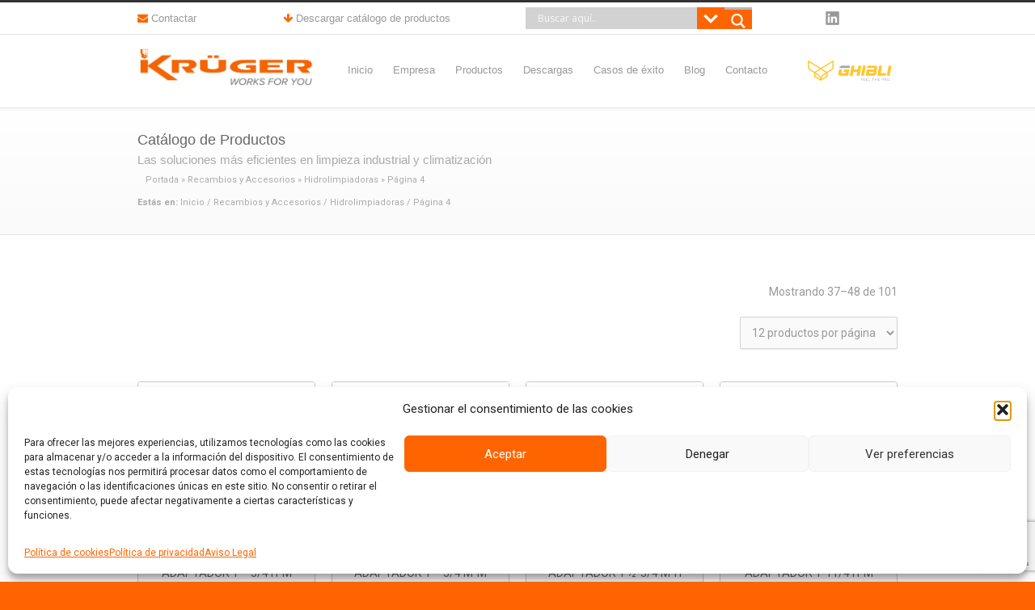

--- FILE ---
content_type: text/html; charset=UTF-8
request_url: https://www.kruger.es/catalogo/recambios-y-accesorios/hidrolimpiadoras-recambios-accesorios/page/4/
body_size: 25309
content:
<!DOCTYPE html>
<!--[if lt IE 7 ]><html class="ie ie6" lang="en"> <![endif]-->
<!--[if IE 7 ]><html class="ie ie7" lang="en"> <![endif]-->
<!--[if IE 8 ]><html class="ie ie8" lang="en"> <![endif]-->
<!--[if (gte IE 9)|!(IE)]><!--><html lang="es"> <!--<![endif]-->

<head>

<!-- Basic Page Needs 
========================================================= -->
<meta charset="UTF-8">





<!--[if lt IE 9]>
	<script src="https://html5shim.googlecode.com/svn/trunk/html5.js"></script>
<![endif]-->


<!-- Mobile Specific Metas & Favicons
========================================================= -->
<meta name="viewport" content="width=device-width, initial-scale=1.0, maximum-scale=1.0">
<link rel="shortcut icon" href="https://www.kruger.es/wp-content/uploads/2015/04/icono-KRUGER.png">

<link rel="apple-touch-icon" sizes="114x114" href="https://www.kruger.es/wp-content/uploads/2015/04/LOGO-KRUGER-naranja-IOS-144-2.png">
<link rel="apple-touch-icon" sizes="72x72" href="https://www.kruger.es/wp-content/uploads/2015/04/LOGO-KRUGER-naranja-IOS-144-1.png">
<link rel="apple-touch-icon" sizes="144x144" href="https://www.kruger.es/wp-content/uploads/2015/04/LOGO-KRUGER-naranja-IOS-144.png">


<!-- WordPress Stuff
========================================================= -->
<link rel="pingback" href="https://www.kruger.es/xmlrpc.php" />


<meta name='robots' content='index, follow, max-image-preview:large, max-snippet:-1, max-video-preview:-1' />

	<!-- This site is optimized with the Yoast SEO plugin v26.5 - https://yoast.com/wordpress/plugins/seo/ -->
	<title>Hidrolimpiadoras - Página 4 de 9 - Krüger Technology</title>
	<link rel="canonical" href="https://www.kruger.es/catalogo/recambios-y-accesorios/hidrolimpiadoras-recambios-accesorios/page/4/" />
	<link rel="prev" href="https://www.kruger.es/catalogo/recambios-y-accesorios/hidrolimpiadoras-recambios-accesorios/page/3/" />
	<link rel="next" href="https://www.kruger.es/catalogo/recambios-y-accesorios/hidrolimpiadoras-recambios-accesorios/page/5/" />
	<script type="application/ld+json" class="yoast-schema-graph">{"@context":"https://schema.org","@graph":[{"@type":"CollectionPage","@id":"https://www.kruger.es/catalogo/recambios-y-accesorios/hidrolimpiadoras-recambios-accesorios/","url":"https://www.kruger.es/catalogo/recambios-y-accesorios/hidrolimpiadoras-recambios-accesorios/page/4/","name":"Hidrolimpiadoras - Página 4 de 9 - Krüger Technology","isPartOf":{"@id":"https://www.kruger.es/#website"},"breadcrumb":{"@id":"https://www.kruger.es/catalogo/recambios-y-accesorios/hidrolimpiadoras-recambios-accesorios/page/4/#breadcrumb"},"inLanguage":"es"},{"@type":"BreadcrumbList","@id":"https://www.kruger.es/catalogo/recambios-y-accesorios/hidrolimpiadoras-recambios-accesorios/page/4/#breadcrumb","itemListElement":[{"@type":"ListItem","position":1,"name":"Portada","item":"https://www.kruger.es/"},{"@type":"ListItem","position":2,"name":"Recambios y Accesorios","item":"https://www.kruger.es/catalogo/recambios-y-accesorios/"},{"@type":"ListItem","position":3,"name":"Hidrolimpiadoras"}]},{"@type":"WebSite","@id":"https://www.kruger.es/#website","url":"https://www.kruger.es/","name":"Krüger Technology","description":"Maquinaria de limpieza industrial y climatización industrial","publisher":{"@id":"https://www.kruger.es/#organization"},"potentialAction":[{"@type":"SearchAction","target":{"@type":"EntryPoint","urlTemplate":"https://www.kruger.es/?s={search_term_string}"},"query-input":{"@type":"PropertyValueSpecification","valueRequired":true,"valueName":"search_term_string"}}],"inLanguage":"es"},{"@type":"Organization","@id":"https://www.kruger.es/#organization","name":"Krüger Technology SL","url":"https://www.kruger.es/","logo":{"@type":"ImageObject","inLanguage":"es","@id":"https://www.kruger.es/#/schema/logo/image/","url":"https://www.kruger.es/wp-content/uploads/2018/03/logo-kruger-naranja.jpg","contentUrl":"https://www.kruger.es/wp-content/uploads/2018/03/logo-kruger-naranja.jpg","width":1000,"height":219,"caption":"Krüger Technology SL"},"image":{"@id":"https://www.kruger.es/#/schema/logo/image/"},"sameAs":["https://www.facebook.com/KrugerTechnology","https://x.com/Kruger_Tech","https://www.linkedin.com/company/kruger-technology/"]}]}</script>
	<!-- / Yoast SEO plugin. -->


<link rel='dns-prefetch' href='//fonts.googleapis.com' />
<link rel="alternate" type="application/rss+xml" title="Krüger Technology &raquo; Feed" href="https://www.kruger.es/feed/" />
<link rel="alternate" type="application/rss+xml" title="Krüger Technology &raquo; Feed de los comentarios" href="https://www.kruger.es/comments/feed/" />
<link rel="alternate" type="application/rss+xml" title="Krüger Technology &raquo; Hidrolimpiadoras Categoría Feed" href="https://www.kruger.es/catalogo/recambios-y-accesorios/hidrolimpiadoras-recambios-accesorios/feed/" />
<style id='wp-img-auto-sizes-contain-inline-css' type='text/css'>
img:is([sizes=auto i],[sizes^="auto," i]){contain-intrinsic-size:3000px 1500px}
/*# sourceURL=wp-img-auto-sizes-contain-inline-css */
</style>
<link rel='stylesheet' id='headers-css' href='https://www.kruger.es/wp-content/themes/inovado/framework/css/headers.css?ver=1' type='text/css' media='all' />
<link rel='stylesheet' id='shortcodes-css' href='https://www.kruger.es/wp-content/themes/inovado/framework/css/shortcodes.css?ver=1' type='text/css' media='all' />
<link rel='stylesheet' id='flexslider-css' href='https://www.kruger.es/wp-content/themes/inovado/framework/css/flexslider.css?ver=1' type='text/css' media='all' />
<link rel='stylesheet' id='prettyPhoto-css' href='https://www.kruger.es/wp-content/themes/inovado/framework/css/prettyPhoto.css?ver=1' type='text/css' media='all' />
<link rel='stylesheet' id='woocommerce-css' href='https://www.kruger.es/wp-content/themes/inovado/framework/css/woocommerce.css?ver=1' type='text/css' media='all' />
<link rel='stylesheet' id='stylesheet-css' href='https://www.kruger.es/wp-content/themes/inovado_child/style.css?ver=1' type='text/css' media='all' />
<link rel='stylesheet' id='retina-css' href='https://www.kruger.es/wp-content/themes/inovado/framework/css/retina.css?ver=1' type='text/css' media='only screen and (-webkit-min-device-pixel-ratio: 2)' />
<link rel='stylesheet' id='responsive-css' href='https://www.kruger.es/wp-content/themes/inovado/framework/css/responsive.css?ver=1' type='text/css' media='all' />
<style id='wp-emoji-styles-inline-css' type='text/css'>

	img.wp-smiley, img.emoji {
		display: inline !important;
		border: none !important;
		box-shadow: none !important;
		height: 1em !important;
		width: 1em !important;
		margin: 0 0.07em !important;
		vertical-align: -0.1em !important;
		background: none !important;
		padding: 0 !important;
	}
/*# sourceURL=wp-emoji-styles-inline-css */
</style>
<style id='wp-block-library-inline-css' type='text/css'>
:root{--wp-block-synced-color:#7a00df;--wp-block-synced-color--rgb:122,0,223;--wp-bound-block-color:var(--wp-block-synced-color);--wp-editor-canvas-background:#ddd;--wp-admin-theme-color:#007cba;--wp-admin-theme-color--rgb:0,124,186;--wp-admin-theme-color-darker-10:#006ba1;--wp-admin-theme-color-darker-10--rgb:0,107,160.5;--wp-admin-theme-color-darker-20:#005a87;--wp-admin-theme-color-darker-20--rgb:0,90,135;--wp-admin-border-width-focus:2px}@media (min-resolution:192dpi){:root{--wp-admin-border-width-focus:1.5px}}.wp-element-button{cursor:pointer}:root .has-very-light-gray-background-color{background-color:#eee}:root .has-very-dark-gray-background-color{background-color:#313131}:root .has-very-light-gray-color{color:#eee}:root .has-very-dark-gray-color{color:#313131}:root .has-vivid-green-cyan-to-vivid-cyan-blue-gradient-background{background:linear-gradient(135deg,#00d084,#0693e3)}:root .has-purple-crush-gradient-background{background:linear-gradient(135deg,#34e2e4,#4721fb 50%,#ab1dfe)}:root .has-hazy-dawn-gradient-background{background:linear-gradient(135deg,#faaca8,#dad0ec)}:root .has-subdued-olive-gradient-background{background:linear-gradient(135deg,#fafae1,#67a671)}:root .has-atomic-cream-gradient-background{background:linear-gradient(135deg,#fdd79a,#004a59)}:root .has-nightshade-gradient-background{background:linear-gradient(135deg,#330968,#31cdcf)}:root .has-midnight-gradient-background{background:linear-gradient(135deg,#020381,#2874fc)}:root{--wp--preset--font-size--normal:16px;--wp--preset--font-size--huge:42px}.has-regular-font-size{font-size:1em}.has-larger-font-size{font-size:2.625em}.has-normal-font-size{font-size:var(--wp--preset--font-size--normal)}.has-huge-font-size{font-size:var(--wp--preset--font-size--huge)}.has-text-align-center{text-align:center}.has-text-align-left{text-align:left}.has-text-align-right{text-align:right}.has-fit-text{white-space:nowrap!important}#end-resizable-editor-section{display:none}.aligncenter{clear:both}.items-justified-left{justify-content:flex-start}.items-justified-center{justify-content:center}.items-justified-right{justify-content:flex-end}.items-justified-space-between{justify-content:space-between}.screen-reader-text{border:0;clip-path:inset(50%);height:1px;margin:-1px;overflow:hidden;padding:0;position:absolute;width:1px;word-wrap:normal!important}.screen-reader-text:focus{background-color:#ddd;clip-path:none;color:#444;display:block;font-size:1em;height:auto;left:5px;line-height:normal;padding:15px 23px 14px;text-decoration:none;top:5px;width:auto;z-index:100000}html :where(.has-border-color){border-style:solid}html :where([style*=border-top-color]){border-top-style:solid}html :where([style*=border-right-color]){border-right-style:solid}html :where([style*=border-bottom-color]){border-bottom-style:solid}html :where([style*=border-left-color]){border-left-style:solid}html :where([style*=border-width]){border-style:solid}html :where([style*=border-top-width]){border-top-style:solid}html :where([style*=border-right-width]){border-right-style:solid}html :where([style*=border-bottom-width]){border-bottom-style:solid}html :where([style*=border-left-width]){border-left-style:solid}html :where(img[class*=wp-image-]){height:auto;max-width:100%}:where(figure){margin:0 0 1em}html :where(.is-position-sticky){--wp-admin--admin-bar--position-offset:var(--wp-admin--admin-bar--height,0px)}@media screen and (max-width:600px){html :where(.is-position-sticky){--wp-admin--admin-bar--position-offset:0px}}
/*wp_block_styles_on_demand_placeholder:6969de5f5c8c9*/
/*# sourceURL=wp-block-library-inline-css */
</style>
<style id='classic-theme-styles-inline-css' type='text/css'>
/*! This file is auto-generated */
.wp-block-button__link{color:#fff;background-color:#32373c;border-radius:9999px;box-shadow:none;text-decoration:none;padding:calc(.667em + 2px) calc(1.333em + 2px);font-size:1.125em}.wp-block-file__button{background:#32373c;color:#fff;text-decoration:none}
/*# sourceURL=/wp-includes/css/classic-themes.min.css */
</style>
<link rel='stylesheet' id='contact-form-7-css' href='https://www.kruger.es/wp-content/plugins/contact-form-7/includes/css/styles.css?ver=6.1.4' type='text/css' media='all' />
<link rel='stylesheet' id='wooslider-flexslider-css' href='https://www.kruger.es/wp-content/plugins/flexslider/assets/css/flexslider.css?ver=1.0.1' type='text/css' media='all' />
<link rel='stylesheet' id='wooslider-common-css' href='https://www.kruger.es/wp-content/plugins/flexslider/assets/css/style.css?ver=1.0.1' type='text/css' media='all' />
<link rel='stylesheet' id='menu-image-css' href='https://www.kruger.es/wp-content/plugins/menu-image/includes/css/menu-image.css?ver=3.13' type='text/css' media='all' />
<link rel='stylesheet' id='dashicons-css' href='https://www.kruger.es/wp-includes/css/dashicons.min.css?ver=6.9' type='text/css' media='all' />
<style id='dashicons-inline-css' type='text/css'>
[data-font="Dashicons"]:before {font-family: 'Dashicons' !important;content: attr(data-icon) !important;speak: none !important;font-weight: normal !important;font-variant: normal !important;text-transform: none !important;line-height: 1 !important;font-style: normal !important;-webkit-font-smoothing: antialiased !important;-moz-osx-font-smoothing: grayscale !important;}
/*# sourceURL=dashicons-inline-css */
</style>
<link rel='stylesheet' id='rs-plugin-settings-css' href='https://www.kruger.es/wp-content/plugins/revslider/public/assets/css/settings.css?ver=5.4.8.1' type='text/css' media='all' />
<style id='rs-plugin-settings-inline-css' type='text/css'>
.tp-caption a{color:#ff7302;text-shadow:none;-webkit-transition:all 0.2s ease-out;-moz-transition:all 0.2s ease-out;-o-transition:all 0.2s ease-out;-ms-transition:all 0.2s ease-out}.tp-caption a:hover{color:#ffa902}
/*# sourceURL=rs-plugin-settings-inline-css */
</style>
<style id='woocommerce-inline-inline-css' type='text/css'>
.woocommerce form .form-row .required { visibility: visible; }
/*# sourceURL=woocommerce-inline-inline-css */
</style>
<link rel='stylesheet' id='wpcf7-redirect-script-frontend-css' href='https://www.kruger.es/wp-content/plugins/wpcf7-redirect/build/assets/frontend-script.css?ver=2c532d7e2be36f6af233' type='text/css' media='all' />
<link rel='stylesheet' id='awts-style-css' href='https://www.kruger.es/wp-content/plugins/woo-total-sales/assets/css/awts-style.css?ver=6.9' type='text/css' media='all' />
<link rel='stylesheet' id='cmplz-general-css' href='https://www.kruger.es/wp-content/plugins/complianz-gdpr/assets/css/cookieblocker.min.css?ver=1765264862' type='text/css' media='all' />
<link rel='stylesheet' id='brands-styles-css' href='https://www.kruger.es/wp-content/plugins/woocommerce/assets/css/brands.css?ver=10.3.6' type='text/css' media='all' />
<link rel='stylesheet' id='options_typography_Roboto:400,700-css' href='https://fonts.googleapis.com/css?family=Roboto:400,700' type='text/css' media='all' />
<link rel='stylesheet' id='custom-style-css' href='https://www.kruger.es/wp-content/themes/inovado/framework/css/custom_script.css?ver=6.9' type='text/css' media='all' />
<style id='custom-style-inline-css' type='text/css'>

        	
        	body{ font-family: Roboto, Arial, Helvetica, sans-serif; font-size: 14px; font-weight: normal; color: #55555; }

			h1{ font-family: Roboto, Arial, Helvetica, sans-serif; font-size: 28px; font-weight: normal; color: #fe6500; }
			h2{ font-family: Roboto, Arial, Helvetica, sans-serif; font-size: 22px; font-weight: normal; color: #fe6500; }
			h3{ font-family: Roboto, Arial, Helvetica, sans-serif; font-size: 20px; font-weight: normal; color: #666666; }
			h4{ font-family: Roboto, Arial, Helvetica, sans-serif; font-size: 18px; font-weight: normal; color: #fe6500; }
			h5{ font-family: Roboto, Arial, Helvetica, sans-serif; font-size: 15px; font-weight: normal; color: #666666; }
			h6{ font-family: Roboto, Arial, Helvetica, sans-serif; font-size: 14px; font-weight: normal; color: #666666; }

			h1 a, h2 a, h3 a, h4 a, h5 a, h6 a, h1 a:visited, h2 a:visited, h3 a:visited, h4 a:visited, h5 a:visited, h6 a:visited  { font-weight: inherit; color: inherit; }

			h1 a:hover, h2 a:hover, h3 a:hover, h4 a:hover, h5 a:hover, h6 a:hover, a:hover h1, a:hover h2, a:hover h3, a:hover h4, a:hover h5, a:hover h6 { color: #666666; }

			.callus{ font-family: arial, Arial, Helvetica, sans-serif; font-size: 11px; font-weight: normal; color: #999999 !important; }

			a, a:visited{ color: #fe6500; }
			a:hover, a:focus{ color: #666666; }
			#infobar{ position: fixed; }

			#topbar{ background: #ffffff; border-bottom: 1px solid #e4e4e4; }
			#topbar .callus { color: #999999; }
			#topbar .callus a { color: #999999; }
			#topbar .callus a:hover { color: #333333; }

			.header{ background: #ffffff; }
			.header .slogan{ font-family: arial, Arial, Helvetica, sans-serif; font-size: 13px; font-weight: normal; color: #666666; }

			/* Header V1 ------------------------------------------------------------------------ */  

			#header { height: 90px; }
			#header .logo{ margin-top: 33px; }
			#header .select-menu{ background: #ffffff }

			#header #navigation ul#nav > li { height: 90px; }
			#header #navigation ul#nav > li > a { height: 87px; line-height: 87px; }
			#header #navigation ul#nav li .sub-menu{ top: 87px; }
			#header #header-searchform{ margin-top: 29px; }
			#header #header-cart{ margin-top: 29px; }

			#header #navigation ul#nav > li > a { font-family: arial, Arial, Helvetica, sans-serif; font-size: 13px; font-weight: normal; color: #666666; }
			#header #navigation ul#nav > li > a:hover { color: #333333; border-color: #333333; }
			#header #navigation ul#nav > li.current-menu-item > a,
			#header #navigation ul#nav > li.current-menu-item > a:hover,
			#header #navigation ul#nav > li.current-page-ancestor > a,
			#header #navigation ul#nav > li.current-page-ancestor > a:hover,
			#header #navigation ul#nav > li.current-menu-ancestor > a,
			#header #navigation ul#nav > li.current-menu-ancestor > a:hover,
			#header #navigation ul#nav > li.current-menu-parent > a,
			#header #navigation ul#nav > li.current-menu-parent > a:hover,
			#header #navigation ul#nav > li.current_page_ancestor > a,
			#header #navigation ul#nav > li.current_page_ancestor > a:hover { color: #fe6500; border-color: #fe6500; }

			/* Header V2 ------------------------------------------------------------------------ */  

			#header-v2 .header-v2-container{ height: 90px; }
			#header-v2 .logo{ margin-top: 33px; }
			#header-v2 #header-searchform{ margin-top: 28px; }
			#header-v2 #header-cart{ margin-top: 28px; }
			#header-v2 .slogan{ margin-top: 33px; }
			#header-v2 #navigation .sub-menu{ top: 41px; }

			#header-v2 #navigation ul#nav > li > a { font-family: arial, Arial, Helvetica, sans-serif; font-size: 13px; font-weight: normal; color: #666666; }
			#header-v2 #navigation ul#nav > li > a:hover { color: #333333; border-color: #333333; }
			#header-v2 #navigation ul#nav > li.current-menu-item > a,
			#header-v2 #navigation ul#nav > li.current-menu-item > a:hover,
			#header-v2 #navigation ul#nav > li.current-page-ancestor > a,
			#header-v2 #navigation ul#nav > li.current-page-ancestor > a:hover,
			#header-v2 #navigation ul#nav > li.current-menu-ancestor > a,
			#header-v2 #navigation ul#nav > li.current-menu-ancestor > a:hover,
			#header-v2 #navigation ul#nav > li.current-menu-parent > a,
			#header-v2 #navigation ul#nav > li.current-menu-parent > a:hover,
			#header-v2 #navigation ul#nav > li.current_page_ancestor > a,
			#header-v2 #navigation ul#nav > li.current_page_ancestor > a:hover { color: #fe6500; border-color: #fe6500; }

			#header-v2 #navigation ul#nav > li.current-menu-item > a:after,
			#header-v2 #navigation ul#nav > li.current-page-ancestor > a:after,
			#header-v2 #navigation ul#nav > li.current-menu-ancestor > a:after,
			#header-v2 #navigation ul#nav > li.current-menu-parent > a:after,
			#header-v2 #navigation ul#nav > li.current_page_ancestor > a:after{
				border-color: #fe6500 transparent transparent transparent;
			}

			/* Header V3 ------------------------------------------------------------------------ */  

			#header-v3 { height: 90px; }
			#header-v3 .logo{ margin-top: 33px; }
			#header-v3 #navigation ul{ margin-top: 26px; }
			#header-v3 #header-searchform{ margin-top: 30px; }
			#header-v3 #header-cart{ margin-top: 30px; }
			#header-v3 #navigation .sub-menu{ top: 37px; }

			#header-v3 #navigation ul#nav > li > a { font-family: arial, Arial, Helvetica, sans-serif; font-size: 13px; font-weight: normal; color: #666666; background: #ffffff; }

			#header-v3 #navigation ul#nav > li > a:hover, 
			#header-v3 #navigation ul#nav > li.sfHover > a  { background: #333333; }

			#header-v3 #navigation ul#nav > li.current-menu-item > a,
			#header-v3 #navigation ul#nav > li.current-menu-item > a:hover,
			#header-v3 #navigation ul#nav > li.current-page-ancestor > a,
			#header-v3 #navigation ul#nav > li.current-page-ancestor > a:hover,
			#header-v3 #navigation ul#nav > li.current-menu-ancestor > a,
			#header-v3 #navigation ul#nav > li.current-menu-ancestor > a:hover,
			#header-v3 #navigation ul#nav > li.current-menu-parent > a,
			#header-v3 #navigation ul#nav > li.current-menu-parent > a:hover,
			#header-v3 #navigation ul#nav > li.current_page_ancestor > a,
			#header-v3 #navigation ul#nav > li.current_page_ancestor > a:hover { background: #fe6500; }

			/* Header V4 ------------------------------------------------------------------------ */  

			#header-v4 .header-v4-container{ height: 90px; }
			#header-v4 .logo{ margin-top: 33px; }
			#header-v4 #header-searchform{ margin-top: 28px; }
			#header-v4 #header-cart{ margin-top: 28px; }
			#header-v4 .slogan{ margin-top: 33px; }
			#header-v4 #navigation .sub-menu{ top: 41px; }

			#header-v4 #navigation{ background: #555555; }
			#header-v4 #navigation ul#nav > li > a { font-family: arial, Arial, Helvetica, sans-serif; font-size: 13px; font-weight: normal; color: #666666; }

			#header-v4 #navigation ul#nav > li > a:hover, 
			#header-v4 #navigation ul#nav > li.sfHover > a { background: #333333; }

			#header-v4 #navigation ul#nav > li.current-menu-item > a,
			#header-v4 #navigation ul#nav > li.current-menu-item > a:hover,
			#header-v4 #navigation ul#nav > li.current-page-ancestor > a,
			#header-v4 #navigation ul#nav > li.current-page-ancestor > a:hover,
			#header-v4 #navigation ul#nav > li.current-menu-ancestor > a,
			#header-v4 #navigation ul#nav > li.current-menu-ancestor > a:hover,
			#header-v4 #navigation ul#nav > li.current-menu-parent > a,
			#header-v4 #navigation ul#nav > li.current-menu-parent > a:hover,
			#header-v4 #navigation ul#nav > li.current_page_ancestor > a,
			#header-v4 #navigation ul#nav > li.current_page_ancestor > a:hover { background: #fe6500; }

			/* Header V5 ------------------------------------------------------------------------ */  

			#header-v5 .header-v5-container{ height: 107px; }
			#header-v5 .logo{ margin-top: 33px; }
			#header-v5 .slogan{ margin-top: 4px; }
			#header-v5 #navigation .sub-menu{ top: 41px; }

			#header-v5 #navigation ul#nav > li > a { font-family: arial, Arial, Helvetica, sans-serif; font-size: 13px; font-weight: normal; color: #666666; }

			#header-v5 #navigation ul#nav > li > a:hover { color: #333333; }
			        
			#header-v5 #navigation ul#nav > li.current-menu-item > a,
			#header-v5 #navigation ul#nav > li.current-menu-item > a:hover,
			#header-v5 #navigation ul#nav > li.current-page-ancestor > a,
			#header-v5 #navigation ul#nav > li.current-page-ancestor > a:hover,
			#header-v5 #navigation ul#nav > li.current-menu-ancestor > a,
			#header-v5 #navigation ul#nav > li.current-menu-ancestor > a:hover,
			#header-v5 #navigation ul#nav > li.current-menu-parent > a,
			#header-v5 #navigation ul#nav > li.current-menu-parent > a:hover,
			#header-v5 #navigation ul#nav > li.current_page_ancestor > a,
			#header-v5 #navigation ul#nav > li.current_page_ancestor > a:hover { color: #fe6500; border-color:#fe6500; }

			/* Header V6 ------------------------------------------------------------------------ */  

			#header-v6 { height: 90px; }
			#header-v6 .logo{ margin-top: 33px; }
			#header-v6 .select-menu{ background: #ffffff }

			#header-v6 #navigation ul#nav > li { height: 90px; }
			#header-v6 #navigation ul#nav > li > a { height: 87px; line-height: 87px; }
			#header-v6 #navigation .sub-menu{ top: 87px !important; }
			#header-v6 #header-searchform{ margin-top: 29px; }
			#header-v6 #header-cart{ margin-top: 29px; }

			#header-v6 #navigation ul#nav > li > a { font-family: arial, Arial, Helvetica, sans-serif; font-size: 13px; font-weight: normal; color: #666666; }
			#header-v6 #navigation ul#nav > li > a:hover { color: #333333; border-color: #333333; }
			#header-v6 #navigation ul#nav > li.current-menu-item > a,
			#header-v6 #navigation ul#nav > li.current-menu-item > a:hover,
			#header-v6 #navigation ul#nav > li.current-page-ancestor > a,
			#header-v6 #navigation ul#nav > li.current-page-ancestor > a:hover,
			#header-v6 #navigation ul#nav > li.current-menu-ancestor > a,
			#header-v6 #navigation ul#nav > li.current-menu-ancestor > a:hover,
			#header-v6 #navigation ul#nav > li.current-menu-parent > a,
			#header-v6 #navigation ul#nav > li.current-menu-parent > a:hover,
			#header-v6 #navigation ul#nav > li.current_page_ancestor > a,
			#header-v6 #navigation ul#nav > li.current_page_ancestor > a:hover { color: #fe6500; border-color: #fe6500; }

			#header-v6.header-megamenu #navigation > ul#nav > li.megamenu > ul > li{ border-color: #a5a5a5 !important; }
			#header-v6.header-megamenu #navigation .sub-menu ul li a,
			#header-v6.header-megamenu #navigation .sub-menu li a{ border-color: #a5a5a5 !important; }

			#navigation ul#nav > li.current-menu-item > a,
			#navigation ul#nav > li.current-page-ancestor > a,
			#navigation ul#nav > li.current-page-parent > a{ font-weight: 600 !important; }

			/* Sub-Menu Navigation ------------------------------------------------------------------------ */ 

			html body #navigation .sub-menu{ background: #999999 !important; border-color: #555555 !important; }
			html body #navigation .sub-menu li a,
			html body #navigation .sub-menu li .sub-menu li a,
			html body #navigation .sub-menu li .sub-menu li .sub-menu li a { font-family: Roboto, Arial, Helvetica, sans-serif !important; font-size: 14px !important; font-weight: normal !important; color: #dedede !important; }
			#navigation .sub-menu li{ border-color: #a5a5a5; }
			#navigation .sub-menu li a:hover,
			#navigation .sub-menu li .sub-menu li a:hover,
			#navigation .sub-menu li.current-menu-item a,
			#navigation .sub-menu li.current-menu-item a:hover,
			#navigation .sub-menu li.current_page_item a,
			#navigation .sub-menu li.current_page_item a:hover { color: #ffffff !important; }

			#navigation ul#nav > li > ul > li:last-child > a:hover{ border:none !important; }

			#title {
				background: #FFFFFF;
			    background-image: linear-gradient(bottom, #FAFAFA 0%, #FFFFFF 100%);
			    background-image: -o-linear-gradient(bottom, #FAFAFA 0%, #FFFFFF 100%);
			    background-image: -moz-linear-gradient(bottom, #FAFAFA 0%, #FFFFFF 100%);
			    background-image: -webkit-linear-gradient(bottom, #FAFAFA 0%, #FFFFFF 100%);
			    background-image: -ms-linear-gradient(bottom, #FAFAFA 0%, #FFFFFF 100%);
			    border-bottom: 1px solid #e4e4e4;
			    border-top: 1px solid #e4e4e4;
			}
			#title h1, #title .blog-h1 { font-family: arial, Arial, Helvetica, sans-serif; font-size: 18px; font-weight: normal; color: #666666; }
			#title h2, #title .blog-h2 { font-family: arial, Arial, Helvetica, sans-serif; font-size: 15px; font-weight: normal; color: #aaaaaa; }
			#title #breadcrumbs { color: #aaaaaa; }
			#title #breadcrumbs a { color: #aaaaaa; }
			#title #breadcrumbs a:hover { color: #fe6500; }

			#alt-title h1, #alt-title .blog-h1 { background:#fe6500; font-family: arial, Arial, Helvetica, sans-serif; font-size: 18px; font-weight: normal; color: #ffffff;  }
			#alt-title h2, #alt-title .blog-h2 { background:#ffffff; font-family: arial, Arial, Helvetica, sans-serif; font-size: 15px; font-weight: normal; color: #999999; }
			#alt-breadcrumbs, #no-title { background:#ffffff; border-bottom: 1px solid #e4e4e4; color: #999999; }
			#alt-title .grid{ opacity: 0.8; }
			#no-title  #breadcrumbs{ color: #999999; }
			#alt-breadcrumbs a, #no-title #breadcrumbs a { color: #999999; }
			#alt-breadcrumbs a:hover, #no-title #breadcrumbs a:hover { color: #fe6500; }

			#alt-title-2 h1, #alt-title-2 .blog-h1 { font-family: arial, Arial, Helvetica, sans-serif; font-size: 18px; font-weight: bold; color: #666666; }
			#alt-title-2 { background-color: #efef; border-top:1px solid #e4e4e4; border-bottom:1px solid #e4e4e4; }

			#alt-title-2 #breadcrumbs, #alt-title-2 #breadcrumbs a{ color: #999999; }
			#alt-title-2 #breadcrumbs a:hover{ color: #fe6500; }

			#sidebar .widget h3 { font-family: arial, Arial, Helvetica, sans-serif; font-size: 15px; font-weight: bold; color: #666666; }

			/* Footer ------------------------------------------------------------------------ */  
	
			#footer{ border-top: 10px solid #333333; }  
			#footer, #infobar { border-top-color: #333333; background: #444444; color:#999999; }
			#footer a, #infobar a{ color:#999999; }
			#footer a:hover, #infobar a:hover{ color:#ffffff; }
			#footer .widget h3, #infobar .widget h3 { font-family: arial, Arial, Helvetica, sans-serif; font-size: 15px; font-weight: normal !important; color: #ffffff !important; border-bottom:1px solid #555555; }
			#infobar .no-widgets{ color:#999999; }

			/* Copyright ------------------------------------------------------------------------ */  
	        
			#copyright { background: #fe6500; color: #ffffff; }
			#copyright a { color: #878787; }
			#copyright a:hover { color: #777777; }

			/* Forms ------------------------------------------------------------------------ */  
	    
			input[type='text'], input[type='password'], input[type='email'], textarea, select, button, input[type='submit'], input[type='reset'], input[type='button'] { font-family: Roboto, Arial, Helvetica, sans-serif; font-size: 14px; }
	    
			/* Accent Color ------------------------------------------------------------------------ */ 
	
			::selection { background: #fe6500 }
			::-moz-selection { background: #fe6500 }
			.highlight { color: #fe6500 }
			.post-icon { background: #fe6500 }
			.single .post-tags a:hover { background: #fe6500; border-color: #fe6500; }
			#pagination a:hover { border-color: #fe6500; background: #fe6500; }
			#filters ul li a:hover { color: #fe6500 }
			#filters ul li a.active { color: #fe6500 }
			.portfolio-item:hover .portfolio-title { background: #fe6500; border-color: #fe6500; }
			.projects-nav a:hover,
			.post-navigation a:hover { background-color: #fe6500 }
			.sidenav li a:hover, .widget_wp_nav_menu_desc li a:hover { color: #fe6500 }
			.sidenav > li.current_page_item > a, .widget_wp_nav_menu_desc > li.current_page_item > a { border-left-color: #fe6500; color: #fe6500; }
			.sidenav > li.current_page_item > a, .sidenav > li.current_page_item > a:hover, .widget_wp_nav_menu_desc > li.current_page_item > a, .widget_wp_nav_menu_desc > li.current_page_item > a:hover { background-color: #fe6500; }
			.sidenav ul.children > li.current_page_item > a{ color: #fe6500 }
			#back-to-top a:hover { background-color: #fe6500 }
			.widget_tag_cloud a:hover { background: #fe6500; border-color: #fe6500; }
			.widget_flickr #flickr_tab a:hover { background: #fe6500; border-color: #fe6500; }
			.widget_portfolio .portfolio-widget-item .portfolio-pic:hover { background: #fe6500; border-color: #fe6500; }
			#footer .widget_tag_cloud a:hover,
			#infobar .widget_tag_cloud a:hover { background: #fe6500; border-color: #fe6500; }
			#footer .widget_flickr #flickr_tab a:hover,
			#infobar .widget_flickr #flickr_tab a:hover { background: #fe6500; border-color: #fe6500; }
			#footer .widget_portfolio .portfolio-widget-item .portfolio-pic:hover,
			#infobar .widget_portfolio .portfolio-widget-item .portfolio-pic:hover { background: #fe6500; border-color: #fe6500; }
			.flex-direction-nav a:hover { background-color: #fe6500 }
			a.button.alternative-1 { background: #fe6500; border-color: #fe6500; }
			.gallery img:hover { background: #fe6500; border-color: #fe6500 !important; }
			.skillbar .skill-percentage { background: #fe6500 }
			.latest-blog .blog-item:hover h4 { color: #fe6500 }
			.tp-caption.big_colorbg{ background: #fe6500; }
			.tp-caption.medium_colorbg{ background: #fe6500; }
			.tp-caption.small_colorbg{ background: #fe6500; }
			.tp-caption.customfont_color{ color: #fe6500; }
			.tp-caption a { color: #fe6500; }
			.tp-leftarrow.default:hover,
			.tp-rightarrow.default:hover { background-color: #fe6500 !important; }
			.wooslider-direction-nav a:hover { background-color: #fe6500; }

			/* WooCommerce */

			.product .onsale{ background: #fe6500; }
			.woocommerce button, .woocommerce input[type=submit]{ color: #fe6500; }
			.products li .price{ color: #fe6500; }
			.product .price{ color: #fe6500; }
			.woocommerce-tabs .panel h2{ color: #fe6500; }
			.checkout .shop_table .total{ color: #fe6500; }
			.woocommerce .form-row input[type=submit], 
			.woocommerce .form-row button{ color: #fe6500; }

        
/*# sourceURL=custom-style-inline-css */
</style>
<link rel='stylesheet' id='wpdreams-asl-basic-css' href='https://www.kruger.es/wp-content/plugins/ajax-search-lite/css/style.basic.css?ver=4.13.4' type='text/css' media='all' />
<style id='wpdreams-asl-basic-inline-css' type='text/css'>

					div[id*='ajaxsearchlitesettings'].searchsettings .asl_option_inner label {
						font-size: 0px !important;
						color: rgba(0, 0, 0, 0);
					}
					div[id*='ajaxsearchlitesettings'].searchsettings .asl_option_inner label:after {
						font-size: 11px !important;
						position: absolute;
						top: 0;
						left: 0;
						z-index: 1;
					}
					.asl_w_container {
						width: 100%;
						margin: 0px 0px 0px 0px;
						min-width: 200px;
					}
					div[id*='ajaxsearchlite'].asl_m {
						width: 100%;
					}
					div[id*='ajaxsearchliteres'].wpdreams_asl_results div.resdrg span.highlighted {
						font-weight: bold;
						color: rgba(217, 49, 43, 1);
						background-color: rgba(238, 238, 238, 1);
					}
					div[id*='ajaxsearchliteres'].wpdreams_asl_results .results img.asl_image {
						width: 70px;
						height: 70px;
						object-fit: cover;
					}
					div[id*='ajaxsearchlite'].asl_r .results {
						max-height: none;
					}
					div[id*='ajaxsearchlite'].asl_r {
						position: absolute;
					}
				
						div.asl_r.asl_w.vertical .results .item::after {
							display: block;
							position: absolute;
							bottom: 0;
							content: '';
							height: 1px;
							width: 100%;
							background: #D8D8D8;
						}
						div.asl_r.asl_w.vertical .results .item.asl_last_item::after {
							display: none;
						}
					
/*# sourceURL=wpdreams-asl-basic-inline-css */
</style>
<link rel='stylesheet' id='wpdreams-asl-instance-css' href='https://www.kruger.es/wp-content/plugins/ajax-search-lite/css/style-simple-grey.css?ver=4.13.4' type='text/css' media='all' />
<script type="text/javascript" src="https://www.kruger.es/wp-includes/js/jquery/jquery.min.js?ver=3.7.1" id="jquery-core-js"></script>
<script type="text/javascript" src="https://www.kruger.es/wp-includes/js/jquery/jquery-migrate.min.js?ver=3.4.1" id="jquery-migrate-js"></script>
<script type="text/javascript" src="https://www.kruger.es/wp-content/plugins/revslider/public/assets/js/jquery.themepunch.tools.min.js?ver=5.4.8.1" id="tp-tools-js"></script>
<script type="text/javascript" src="https://www.kruger.es/wp-content/plugins/revslider/public/assets/js/jquery.themepunch.revolution.min.js?ver=5.4.8.1" id="revmin-js"></script>
<script type="text/javascript" src="https://www.kruger.es/wp-content/plugins/sticky-menu-or-anything-on-scroll/assets/js/jq-sticky-anything.min.js?ver=2.1.1" id="stickyAnythingLib-js"></script>
<script type="text/javascript" src="https://www.kruger.es/wp-content/plugins/woocommerce/assets/js/jquery-blockui/jquery.blockUI.min.js?ver=2.7.0-wc.10.3.6" id="wc-jquery-blockui-js" defer="defer" data-wp-strategy="defer"></script>
<script type="text/javascript" id="wc-add-to-cart-js-extra">
/* <![CDATA[ */
var wc_add_to_cart_params = {"ajax_url":"/wp-admin/admin-ajax.php","wc_ajax_url":"/?wc-ajax=%%endpoint%%","i18n_view_cart":"Ver carrito","cart_url":"https://www.kruger.es/?page_id=17","is_cart":"","cart_redirect_after_add":"no"};
//# sourceURL=wc-add-to-cart-js-extra
/* ]]> */
</script>
<script type="text/javascript" src="https://www.kruger.es/wp-content/plugins/woocommerce/assets/js/frontend/add-to-cart.min.js?ver=10.3.6" id="wc-add-to-cart-js" defer="defer" data-wp-strategy="defer"></script>
<script type="text/javascript" src="https://www.kruger.es/wp-content/plugins/woocommerce/assets/js/js-cookie/js.cookie.min.js?ver=2.1.4-wc.10.3.6" id="wc-js-cookie-js" defer="defer" data-wp-strategy="defer"></script>
<script type="text/javascript" id="woocommerce-js-extra">
/* <![CDATA[ */
var woocommerce_params = {"ajax_url":"/wp-admin/admin-ajax.php","wc_ajax_url":"/?wc-ajax=%%endpoint%%","i18n_password_show":"Mostrar contrase\u00f1a","i18n_password_hide":"Ocultar contrase\u00f1a"};
//# sourceURL=woocommerce-js-extra
/* ]]> */
</script>
<script type="text/javascript" src="https://www.kruger.es/wp-content/plugins/woocommerce/assets/js/frontend/woocommerce.min.js?ver=10.3.6" id="woocommerce-js" defer="defer" data-wp-strategy="defer"></script>
<script type="text/javascript" src="https://www.kruger.es/wp-content/themes/inovado/framework/js/easing.js?ver=1.3" id="easing-js"></script>
<script type="text/javascript" src="https://www.kruger.es/wp-content/themes/inovado/framework/js/fitvids.js?ver=1.0" id="fitvids-js"></script>
<script type="text/javascript" src="https://www.kruger.es/wp-content/plugins/woocommerce/assets/js/flexslider/jquery.flexslider.min.js?ver=2.7.2-wc.10.3.6" id="wc-flexslider-js" defer="defer" data-wp-strategy="defer"></script>
<script type="text/javascript" src="https://www.kruger.es/wp-content/plugins/woocommerce/assets/js/prettyPhoto/jquery.prettyPhoto.min.js?ver=3.1.6-wc.10.3.6" id="wc-prettyPhoto-js" defer="defer" data-wp-strategy="defer"></script>
<link rel="https://api.w.org/" href="https://www.kruger.es/wp-json/" /><link rel="alternate" title="JSON" type="application/json" href="https://www.kruger.es/wp-json/wp/v2/product_cat/535" /><link rel="EditURI" type="application/rsd+xml" title="RSD" href="https://www.kruger.es/xmlrpc.php?rsd" />
<meta name="generator" content="WordPress 6.9" />
<meta name="generator" content="WooCommerce 10.3.6" />
			<style>.cmplz-hidden {
					display: none !important;
				}</style>	<script data-service="google-maps" data-category="marketing" type="text/plain" data-cmplz-src="https://maps.google.com/maps/api/js?sensor=false"></script>
		<noscript><style>.woocommerce-product-gallery{ opacity: 1 !important; }</style></noscript>
					<link rel="preconnect" href="https://fonts.gstatic.com" crossorigin />
				<link rel="preload" as="style" href="//fonts.googleapis.com/css?family=Open+Sans&display=swap" />
								<link rel="stylesheet" href="//fonts.googleapis.com/css?family=Open+Sans&display=swap" media="all" />
				<meta name="generator" content="Powered by Slider Revolution 5.4.8.1 - responsive, Mobile-Friendly Slider Plugin for WordPress with comfortable drag and drop interface." />
<link rel="stylesheet" href="https://maxcdn.bootstrapcdn.com/font-awesome/4.5.0/css/font-awesome.min.css"><link rel="icon" href="https://www.kruger.es/wp-content/uploads/2018/03/cropped-LOGO-KRUGER-naranja-IOS-32x32.png" sizes="32x32" />
<link rel="icon" href="https://www.kruger.es/wp-content/uploads/2018/03/cropped-LOGO-KRUGER-naranja-IOS-192x192.png" sizes="192x192" />
<link rel="apple-touch-icon" href="https://www.kruger.es/wp-content/uploads/2018/03/cropped-LOGO-KRUGER-naranja-IOS-180x180.png" />
<meta name="msapplication-TileImage" content="https://www.kruger.es/wp-content/uploads/2018/03/cropped-LOGO-KRUGER-naranja-IOS-270x270.png" />
<script type="text/javascript">function setREVStartSize(e){									
						try{ e.c=jQuery(e.c);var i=jQuery(window).width(),t=9999,r=0,n=0,l=0,f=0,s=0,h=0;
							if(e.responsiveLevels&&(jQuery.each(e.responsiveLevels,function(e,f){f>i&&(t=r=f,l=e),i>f&&f>r&&(r=f,n=e)}),t>r&&(l=n)),f=e.gridheight[l]||e.gridheight[0]||e.gridheight,s=e.gridwidth[l]||e.gridwidth[0]||e.gridwidth,h=i/s,h=h>1?1:h,f=Math.round(h*f),"fullscreen"==e.sliderLayout){var u=(e.c.width(),jQuery(window).height());if(void 0!=e.fullScreenOffsetContainer){var c=e.fullScreenOffsetContainer.split(",");if (c) jQuery.each(c,function(e,i){u=jQuery(i).length>0?u-jQuery(i).outerHeight(!0):u}),e.fullScreenOffset.split("%").length>1&&void 0!=e.fullScreenOffset&&e.fullScreenOffset.length>0?u-=jQuery(window).height()*parseInt(e.fullScreenOffset,0)/100:void 0!=e.fullScreenOffset&&e.fullScreenOffset.length>0&&(u-=parseInt(e.fullScreenOffset,0))}f=u}else void 0!=e.minHeight&&f<e.minHeight&&(f=e.minHeight);e.c.closest(".rev_slider_wrapper").css({height:f})					
						}catch(d){console.log("Failure at Presize of Slider:"+d)}						
					};</script>

	<style>
		
				
		 		@media only screen and (max-width: 767px) {
			#topbar .callus{ background: #efefef; }	
		}
				
				
				
					@media only screen and (-webkit-min-device-pixel-ratio: 2), only screen and (min-device-pixel-ratio: 2) {
				.header .logo .logo_standard{ display: none; }
				.header .logo .logo_retina{ display: inline; }
			}
		
				
				
	</style>

		<style type="text/css" id="wp-custom-css">
			.single-post h1 {
    font-size: 38px; 
}

.single-post h2 {
    font-size: 32px; 
}

.single-post h3 {
    font-size: 28px; 
}



/* Estilos generales para todas las tablas */
table {
    width: 100%;
    border-collapse: collapse;
    margin: 20px 0;
    font-family: Arial, sans-serif;
    box-shadow: 0 2px 8px rgba(0, 0, 0, 0.1);
    border-radius: 8px;
    overflow: hidden;
}

/* Encabezados de tabla */
table thead th {
    background-color: #2c3e50;
    color: white;
    padding: 12px 15px;
    text-align: left;
    font-weight: bold;
    text-transform: uppercase;
    font-size: 14px;
    letter-spacing: 0.5px;
}

/* Celdas del cuerpo de la tabla */
table tbody td {
    padding: 12px 15px;
    border-bottom: 1px solid #e0e0e0;
    vertical-align: top;
}

/* Filas alternas (zebra striping) */
table tbody tr:nth-child(even) {
    background-color: #f8f9fa;
}

table tbody tr:nth-child(odd) {
    background-color: #ffffff;
}

/* Efecto hover en las filas - NARANJA CLARO */
table tbody tr:hover {
    background-color: #ffeee6 !important;
    transform: scale(1.01);
    transition: all 0.3s ease;
    cursor: pointer;
}

/* Bordes redondeados para la primera y última fila */
table thead tr:first-child th:first-child {
    border-top-left-radius: 8px;
}

table thead tr:first-child th:last-child {
    border-top-right-radius: 8px;
}

table tbody tr:last-child td:first-child {
    border-bottom-left-radius: 8px;
}

table tbody tr:last-child td:last-child {
    border-bottom-right-radius: 8px;
}

/* Eliminar borde inferior de la última fila */
table tbody tr:last-child td {
    border-bottom: none;
}

/* Estilos responsivos para móviles */
@media screen and (max-width: 768px) {
    table {
        font-size: 14px;
    }
    
    table thead th,
    table tbody td {
        padding: 8px 10px;
    }
    
    table thead th {
        font-size: 12px;
    }
}

/* Opcional: Estilo para tablas con clase específica */
.tabla-destacada {
    border: 2px solid #fe6500;
}

.tabla-destacada thead th {
    background-color: #fe6500;
}		</style>
		
<script>
	//jQuery.cookie("size", jQuery(window).width());
	document.cookie='size='+window.innerWidth+';';
</script>


<!-- Google Tag Manager -->
<script>(function(w,d,s,l,i){w[l]=w[l]||[];w[l].push({'gtm.start':
new Date().getTime(),event:'gtm.js'});var f=d.getElementsByTagName(s)[0],
j=d.createElement(s),dl=l!='dataLayer'?'&l='+l:'';j.async=true;j.src=
'https://www.googletagmanager.com/gtm.js?id='+i+dl;f.parentNode.insertBefore(j,f);
})(window,document,'script','dataLayer','GTM-5T2QJXP');</script>
<!-- End Google Tag Manager -->


</head>

<body data-rsssl=1 data-cmplz=1 class="archive paged tax-product_cat term-hidrolimpiadoras-recambios-accesorios term-535 paged-4 wp-theme-inovado wp-child-theme-inovado_child theme-inovado woocommerce woocommerce-page woocommerce-no-js">


<!-- Google Tag Manager (noscript) -->
<noscript><iframe src="https://www.googletagmanager.com/ns.html?id=GTM-5T2QJXP"
height="0" width="0" style="display:none;visibility:hidden"></iframe></noscript>
<!-- End Google Tag Manager (noscript) -->

		
	<div class="wrapall">
	
	<div id="cabecera_fija">

		<div id="topbar" class="clearfix ">
	
		<div class="container">
			<div class="three columns">
									<div class="callus">
						<a href="https://www.kruger.es/contacto/"><i class="fa fa-envelope"></i> Contactar</a>
											</div>
									</div>
			
			
			
			<div class="five columns">
									<div class="callus">
						<a href="https://www.kruger.es/descarga-de-catalogo/"><i class="fa fa-arrow-down"></i> Descargar catálogo de productos</a>
											</div>
									</div>
			
			
			
			
			<div class="five columns">
				<div class="asl_w_container asl_w_container_1" data-id="1" data-instance="1">
	<div id='ajaxsearchlite1'
		data-id="1"
		data-instance="1"
		class="asl_w asl_m asl_m_1 asl_m_1_1">
		<div class="probox">

	
	<div class='prosettings'  data-opened=0>
				<div class='innericon'>
			<svg version="1.1" xmlns="http://www.w3.org/2000/svg" xmlns:xlink="http://www.w3.org/1999/xlink" x="0px" y="0px" width="22" height="22" viewBox="0 0 512 512" enable-background="new 0 0 512 512" xml:space="preserve">
					<polygon transform = "rotate(90 256 256)" points="142.332,104.886 197.48,50 402.5,256 197.48,462 142.332,407.113 292.727,256 "/>
				</svg>
		</div>
	</div>

	
	
	<div class='proinput'>
		<form role="search" action='#' autocomplete="off"
				aria-label="Search form">
			<input aria-label="Search input"
					type='search' class='orig'
					tabindex="0"
					name='phrase'
					placeholder='Buscar aquí..'
					value=''
					autocomplete="off"/>
			<input aria-label="Search autocomplete input"
					type='text'
					class='autocomplete'
					tabindex="-1"
					name='phrase'
					value=''
					autocomplete="off" disabled/>
			<input type='submit' value="Start search" style='width:0; height: 0; visibility: hidden;'>
		</form>
	</div>

	
	
	<button class='promagnifier' tabindex="0" aria-label="Search magnifier button">
				<span class='innericon' style="display:block;">
			<svg version="1.1" xmlns="http://www.w3.org/2000/svg" xmlns:xlink="http://www.w3.org/1999/xlink" x="0px" y="0px" width="22" height="22" viewBox="0 0 512 512" enable-background="new 0 0 512 512" xml:space="preserve">
					<path d="M460.355,421.59L353.844,315.078c20.041-27.553,31.885-61.437,31.885-98.037
						C385.729,124.934,310.793,50,218.686,50C126.58,50,51.645,124.934,51.645,217.041c0,92.106,74.936,167.041,167.041,167.041
						c34.912,0,67.352-10.773,94.184-29.158L419.945,462L460.355,421.59z M100.631,217.041c0-65.096,52.959-118.056,118.055-118.056
						c65.098,0,118.057,52.959,118.057,118.056c0,65.096-52.959,118.056-118.057,118.056C153.59,335.097,100.631,282.137,100.631,217.041
						z"/>
				</svg>
		</span>
	</button>

	
	
	<div class='proloading'>

		<div class="asl_loader"><div class="asl_loader-inner asl_simple-circle"></div></div>

			</div>

			<div class='proclose'>
			<svg version="1.1" xmlns="http://www.w3.org/2000/svg" xmlns:xlink="http://www.w3.org/1999/xlink" x="0px"
				y="0px"
				width="12" height="12" viewBox="0 0 512 512" enable-background="new 0 0 512 512"
				xml:space="preserve">
				<polygon points="438.393,374.595 319.757,255.977 438.378,137.348 374.595,73.607 255.995,192.225 137.375,73.622 73.607,137.352 192.246,255.983 73.622,374.625 137.352,438.393 256.002,319.734 374.652,438.378 "/>
			</svg>
		</div>
	
	
</div>	</div>
	<div class='asl_data_container' style="display:none !important;">
		<div class="asl_init_data wpdreams_asl_data_ct"
	style="display:none !important;"
	id="asl_init_id_1"
	data-asl-id="1"
	data-asl-instance="1"
	data-settings="{&quot;homeurl&quot;:&quot;https:\/\/www.kruger.es\/&quot;,&quot;resultstype&quot;:&quot;vertical&quot;,&quot;resultsposition&quot;:&quot;hover&quot;,&quot;itemscount&quot;:4,&quot;charcount&quot;:3,&quot;highlight&quot;:false,&quot;highlightWholewords&quot;:true,&quot;singleHighlight&quot;:false,&quot;scrollToResults&quot;:{&quot;enabled&quot;:false,&quot;offset&quot;:0},&quot;resultareaclickable&quot;:1,&quot;autocomplete&quot;:{&quot;enabled&quot;:true,&quot;lang&quot;:&quot;es&quot;,&quot;trigger_charcount&quot;:0},&quot;mobile&quot;:{&quot;menu_selector&quot;:&quot;#menu-toggle&quot;},&quot;trigger&quot;:{&quot;click&quot;:&quot;ajax_search&quot;,&quot;click_location&quot;:&quot;same&quot;,&quot;update_href&quot;:false,&quot;return&quot;:&quot;ajax_search&quot;,&quot;return_location&quot;:&quot;same&quot;,&quot;facet&quot;:true,&quot;type&quot;:true,&quot;redirect_url&quot;:&quot;?s={phrase}&quot;,&quot;delay&quot;:300},&quot;animations&quot;:{&quot;pc&quot;:{&quot;settings&quot;:{&quot;anim&quot;:&quot;fadedrop&quot;,&quot;dur&quot;:300},&quot;results&quot;:{&quot;anim&quot;:&quot;fadedrop&quot;,&quot;dur&quot;:300},&quot;items&quot;:&quot;voidanim&quot;},&quot;mob&quot;:{&quot;settings&quot;:{&quot;anim&quot;:&quot;fadedrop&quot;,&quot;dur&quot;:300},&quot;results&quot;:{&quot;anim&quot;:&quot;fadedrop&quot;,&quot;dur&quot;:300},&quot;items&quot;:&quot;voidanim&quot;}},&quot;autop&quot;:{&quot;state&quot;:true,&quot;phrase&quot;:&quot;&quot;,&quot;count&quot;:&quot;1&quot;},&quot;resPage&quot;:{&quot;useAjax&quot;:false,&quot;selector&quot;:&quot;#main&quot;,&quot;trigger_type&quot;:true,&quot;trigger_facet&quot;:true,&quot;trigger_magnifier&quot;:false,&quot;trigger_return&quot;:false},&quot;resultsSnapTo&quot;:&quot;left&quot;,&quot;results&quot;:{&quot;width&quot;:&quot;auto&quot;,&quot;width_tablet&quot;:&quot;auto&quot;,&quot;width_phone&quot;:&quot;auto&quot;},&quot;settingsimagepos&quot;:&quot;right&quot;,&quot;closeOnDocClick&quot;:true,&quot;overridewpdefault&quot;:false,&quot;override_method&quot;:&quot;get&quot;}"></div>
	<div id="asl_hidden_data">
		<svg style="position:absolute" height="0" width="0">
			<filter id="aslblur">
				<feGaussianBlur in="SourceGraphic" stdDeviation="4"/>
			</filter>
		</svg>
		<svg style="position:absolute" height="0" width="0">
			<filter id="no_aslblur"></filter>
		</svg>
	</div>
	</div>

	<div id='ajaxsearchliteres1'
	class='vertical wpdreams_asl_results asl_w asl_r asl_r_1 asl_r_1_1'>

	
	<div class="results">

		
		<div class="resdrg">
		</div>

		
	</div>

	
	
</div>

	<div id='__original__ajaxsearchlitesettings1'
		data-id="1"
		class="searchsettings wpdreams_asl_settings asl_w asl_s asl_s_1">
		<form name='options'
		aria-label="Search settings form"
		autocomplete = 'off'>

	
	
	<input type="hidden" name="filters_changed" style="display:none;" value="0">
	<input type="hidden" name="filters_initial" style="display:none;" value="1">

	<div class="asl_option_inner hiddend">
		<input type='hidden' name='qtranslate_lang' id='qtranslate_lang'
				value='0'/>
	</div>

	
	
	<fieldset class="asl_sett_scroll">
		<legend style="display: none;">Generic selectors</legend>
		<div class="asl_option" tabindex="0">
			<div class="asl_option_inner">
				<input type="checkbox" value="exact"
						aria-label="Solo resultados exactos"
						name="asl_gen[]" />
				<div class="asl_option_checkbox"></div>
			</div>
			<div class="asl_option_label">
				Solo resultados exactos			</div>
		</div>
		<div class="asl_option" tabindex="0">
			<div class="asl_option_inner">
				<input type="checkbox" value="title"
						aria-label="Buscar en título"
						name="asl_gen[]"  checked="checked"/>
				<div class="asl_option_checkbox"></div>
			</div>
			<div class="asl_option_label">
				Buscar en título			</div>
		</div>
		<div class="asl_option" tabindex="0">
			<div class="asl_option_inner">
				<input type="checkbox" value="content"
						aria-label="Buscar en contenido"
						name="asl_gen[]"  checked="checked"/>
				<div class="asl_option_checkbox"></div>
			</div>
			<div class="asl_option_label">
				Buscar en contenido			</div>
		</div>
		<div class="asl_option_inner hiddend">
			<input type="checkbox" value="excerpt"
					aria-label="Search in excerpt"
					name="asl_gen[]" />
			<div class="asl_option_checkbox"></div>
		</div>
	</fieldset>
	<fieldset class="asl_sett_scroll">
		<legend style="display: none;">Post Type Selectors</legend>
					<div class="asl_option_inner hiddend">
				<input type="checkbox" value="product"
						aria-label="Hidden option, ignore please"
						name="customset[]" checked="checked"/>
			</div>
				</fieldset>
	
		<fieldset>
							<legend>Filtrar por categorías</legend>
						<div class='categoryfilter asl_sett_scroll'>
									<div class="asl_option" tabindex="0">
						<div class="asl_option_inner">
							<input type="checkbox" value="256"
									aria-label="Blog"
									name="categoryset[]" checked="checked"/>
							<div class="asl_option_checkbox"></div>
						</div>
						<div class="asl_option_label">
							Blog						</div>
					</div>
										<div class="asl_option" tabindex="0">
						<div class="asl_option_inner">
							<input type="checkbox" value="647"
									aria-label="Casos de éxito"
									name="categoryset[]" checked="checked"/>
							<div class="asl_option_checkbox"></div>
						</div>
						<div class="asl_option_label">
							Casos de éxito						</div>
					</div>
										<div class="asl_option" tabindex="0">
						<div class="asl_option_inner">
							<input type="checkbox" value="651"
									aria-label="Comercio"
									name="categoryset[]" checked="checked"/>
							<div class="asl_option_checkbox"></div>
						</div>
						<div class="asl_option_label">
							Comercio						</div>
					</div>
										<div class="asl_option" tabindex="0">
						<div class="asl_option_inner">
							<input type="checkbox" value="650"
									aria-label="Industria"
									name="categoryset[]" checked="checked"/>
							<div class="asl_option_checkbox"></div>
						</div>
						<div class="asl_option_label">
							Industria						</div>
					</div>
										<div class="asl_option" tabindex="0">
						<div class="asl_option_inner">
							<input type="checkbox" value="649"
									aria-label="Industria alimentaria"
									name="categoryset[]" checked="checked"/>
							<div class="asl_option_checkbox"></div>
						</div>
						<div class="asl_option_label">
							Industria alimentaria						</div>
					</div>
										<div class="asl_option" tabindex="0">
						<div class="asl_option_inner">
							<input type="checkbox" value="550"
									aria-label="Noticias"
									name="categoryset[]" checked="checked"/>
							<div class="asl_option_checkbox"></div>
						</div>
						<div class="asl_option_label">
							Noticias						</div>
					</div>
										<div class="asl_option" tabindex="0">
						<div class="asl_option_inner">
							<input type="checkbox" value="1"
									aria-label="Sin categoría"
									name="categoryset[]" checked="checked"/>
							<div class="asl_option_checkbox"></div>
						</div>
						<div class="asl_option_label">
							Sin categoría						</div>
					</div>
					
			</div>
		</fieldset>
		</form>
	</div>
</div>
			</div>
			<!--<div class="three columns">
							</div>-->
			<div class="two columns">
							<div class="social-icons">
					<ul>
																														
																																					<li class="social-linkedin"><a href="https://www.linkedin.com/in/krugertechnology/" target="_blank" title="LinkedIn">LinkedIn</a></li>
																																																																																			</ul>
				</div>
			</div>
					</div>
	</div> <!-- end topbar -->
		<header id="header" class="header clearfix">
		
	<div class="container">
	
		<div class="four columns">
			<div class="logo">
							                  
					<a href="https://www.kruger.es/"><img src="https://www.kruger.es/wp-content/uploads/2015/04/LOGO-KRUGER-naranja.jpg" alt="Krüger Technology" class="logo_standard" /></a>
					<a href="https://www.kruger.es/"><img src="https://www.kruger.es/wp-content/uploads/2015/04/LOGO-KRUGER-naranja.jpg" width="400" height="75" alt="Krüger Technology" class="logo_retina" /></a>				                
                			</div>
		</div>
		
		<div id="navigation" class="twelve columns clearfix">

						
						<div class="menu-menu-principal-container"><ul id="nav" class="menu"><li id="menu-item-3440" class="menu-item menu-item-type-post_type menu-item-object-page menu-item-home menu-item-3440"><a href="https://www.kruger.es/">Inicio</a></li>
<li id="menu-item-3442" class="menu-item menu-item-type-post_type menu-item-object-page menu-item-has-children menu-item-3442"><a href="https://www.kruger.es/empresa/">Empresa</a>
<ul class="sub-menu">
	<li id="menu-item-3890601" class="menu-item menu-item-type-post_type menu-item-object-page menu-item-3890601"><a href="https://www.kruger.es/empresa/">Empresa</a></li>
	<li id="menu-item-8807" class="menu-item menu-item-type-post_type menu-item-object-page menu-item-8807"><a href="https://www.kruger.es/empresa/certificaciones/">Certificaciones</a></li>
</ul>
</li>
<li id="menu-item-13415" class="menu-item menu-item-type-taxonomy menu-item-object-product_cat menu-item-has-children menu-item-13415"><a href="https://www.kruger.es/catalogo/productos/">Productos</a>
<ul class="sub-menu">
	<li id="menu-item-11524" class="menu-item menu-item-type-taxonomy menu-item-object-product_cat menu-item-has-children menu-item-11524"><a href="https://www.kruger.es/catalogo/productos/sistemas-de-limpieza/">Sistemas de limpieza</a>
	<ul class="sub-menu">
		<li id="menu-item-13546" class="menu-item menu-item-type-taxonomy menu-item-object-product_cat menu-item-has-children menu-item-13546"><a href="https://www.kruger.es/catalogo/productos/sistemas-de-limpieza/hidrolimpiadoras/">Hidrolimpiadoras</a>
		<ul class="sub-menu">
			<li id="menu-item-11623" class="menu-item menu-item-type-taxonomy menu-item-object-product_cat menu-item-11623"><a href="https://www.kruger.es/catalogo/productos/sistemas-de-limpieza/hidrolimpiadoras/hidrolimpiadoras-de-agua-fria/">Hidrolimpiadoras de agua fría</a></li>
			<li id="menu-item-11622" class="menu-item menu-item-type-taxonomy menu-item-object-product_cat menu-item-11622"><a href="https://www.kruger.es/catalogo/productos/sistemas-de-limpieza/hidrolimpiadoras/hidrolimpiadoras-de-agua-caliente/">Hidrolimpiadoras de agua caliente</a></li>
		</ul>
</li>
		<li id="menu-item-11616" class="menu-item menu-item-type-taxonomy menu-item-object-product_cat menu-item-has-children menu-item-11616"><a href="https://www.kruger.es/catalogo/productos/sistemas-de-limpieza/aspiradores/">Aspiradores</a>
		<ul class="sub-menu">
			<li id="menu-item-12002" class="menu-item menu-item-type-taxonomy menu-item-object-product_cat menu-item-12002"><a href="https://www.kruger.es/catalogo/productos/sistemas-de-limpieza/aspiradores/aspiradores-profesionales/">Profesionales</a></li>
			<li id="menu-item-12010" class="menu-item menu-item-type-taxonomy menu-item-object-product_cat menu-item-12010"><a href="https://www.kruger.es/catalogo/productos/sistemas-de-limpieza/aspiradores/aspiradores-industriales/">Industriales</a></li>
		</ul>
</li>
		<li id="menu-item-11619" class="menu-item menu-item-type-taxonomy menu-item-object-product_cat menu-item-has-children menu-item-11619"><a href="https://www.kruger.es/catalogo/productos/sistemas-de-limpieza/fregadoras/">Fregadoras</a>
		<ul class="sub-menu">
			<li id="menu-item-12015" class="menu-item menu-item-type-taxonomy menu-item-object-product_cat menu-item-12015"><a href="https://www.kruger.es/catalogo/productos/sistemas-de-limpieza/fregadoras/fregadoras-electricas/">Eléctricas</a></li>
			<li id="menu-item-12013" class="menu-item menu-item-type-taxonomy menu-item-object-product_cat menu-item-12013"><a href="https://www.kruger.es/catalogo/productos/sistemas-de-limpieza/fregadoras/fregadoras-a-bateria/">A batería</a></li>
			<li id="menu-item-11620" class="menu-item menu-item-type-taxonomy menu-item-object-product_cat menu-item-11620"><a href="https://www.kruger.es/catalogo/productos/sistemas-de-limpieza/fregadoras/fregadoras-barredoras/">Fregadoras Barredoras</a></li>
		</ul>
</li>
		<li id="menu-item-11770" class="menu-item menu-item-type-taxonomy menu-item-object-product_cat menu-item-11770"><a href="https://www.kruger.es/catalogo/productos/sistemas-de-limpieza/rotativas/">Rotativas</a></li>
		<li id="menu-item-11618" class="menu-item menu-item-type-taxonomy menu-item-object-product_cat menu-item-has-children menu-item-11618"><a href="https://www.kruger.es/catalogo/productos/sistemas-de-limpieza/barredoras/">Barredoras</a>
		<ul class="sub-menu">
			<li id="menu-item-12023" class="menu-item menu-item-type-taxonomy menu-item-object-product_cat menu-item-12023"><a href="https://www.kruger.es/catalogo/productos/sistemas-de-limpieza/barredoras/barredoras-manuales/">Manuales</a></li>
			<li id="menu-item-12022" class="menu-item menu-item-type-taxonomy menu-item-object-product_cat menu-item-12022"><a href="https://www.kruger.es/catalogo/productos/sistemas-de-limpieza/barredoras/barredoras-gasolina-diesel/">Gasolina / Diésel</a></li>
			<li id="menu-item-12021" class="menu-item menu-item-type-taxonomy menu-item-object-product_cat menu-item-12021"><a href="https://www.kruger.es/catalogo/productos/sistemas-de-limpieza/barredoras/barredoras-a-baterias/">A baterías</a></li>
			<li id="menu-item-12029" class="menu-item menu-item-type-taxonomy menu-item-object-product_cat menu-item-12029"><a href="https://www.kruger.es/catalogo/productos/sistemas-de-limpieza/barredoras/barredoras-viales/">Barredoras Viales</a></li>
		</ul>
</li>
		<li id="menu-item-11621" class="menu-item menu-item-type-taxonomy menu-item-object-product_cat menu-item-has-children menu-item-11621"><a href="https://www.kruger.es/catalogo/productos/sistemas-de-limpieza/generadores-de-vapor/">Generadores de vapor</a>
		<ul class="sub-menu">
			<li id="menu-item-12032" class="menu-item menu-item-type-taxonomy menu-item-object-product_cat menu-item-12032"><a href="https://www.kruger.es/catalogo/productos/sistemas-de-limpieza/generadores-de-vapor/generadores-vapor-profesionales/">Profesionales</a></li>
			<li id="menu-item-12031" class="menu-item menu-item-type-taxonomy menu-item-object-product_cat menu-item-12031"><a href="https://www.kruger.es/catalogo/productos/sistemas-de-limpieza/generadores-de-vapor/generadores-vapor-industriales/">Industriales</a></li>
			<li id="menu-item-12030" class="menu-item menu-item-type-taxonomy menu-item-object-product_cat menu-item-12030"><a href="https://www.kruger.es/catalogo/productos/sistemas-de-limpieza/generadores-de-vapor/generadores-vapor-servicio-intensivo/">Servicio intensivo</a></li>
		</ul>
</li>
		<li id="menu-item-11624" class="menu-item menu-item-type-taxonomy menu-item-object-product_cat menu-item-11624"><a href="https://www.kruger.es/catalogo/productos/sistemas-de-limpieza/nebulizadores-y-espumogenos/">Nebulizadores y Espumógenos</a></li>
		<li id="menu-item-11617" class="menu-item menu-item-type-taxonomy menu-item-object-product_cat menu-item-11617"><a href="https://www.kruger.es/catalogo/productos/sistemas-de-limpieza/autoservicios/">Autoservicios</a></li>
		<li id="menu-item-12053" class="menu-item menu-item-type-taxonomy menu-item-object-product_cat menu-item-12053"><a href="https://www.kruger.es/catalogo/productos/sistemas-de-limpieza/producto-quimico/">Producto Químico</a></li>
		<li id="menu-item-1356281" class="menu-item menu-item-type-custom menu-item-object-custom menu-item-1356281"><a href="https://gaussianrobotics.kruger.es/">Robots de limpieza industrial Gaussian</a></li>
	</ul>
</li>
	<li id="menu-item-11523" class="menu-item menu-item-type-taxonomy menu-item-object-product_cat menu-item-has-children menu-item-11523"><a href="https://www.kruger.es/catalogo/productos/sistemas-de-climatizacion/">Sistemas de climatización</a>
	<ul class="sub-menu">
		<li id="menu-item-12037" class="menu-item menu-item-type-taxonomy menu-item-object-product_cat menu-item-12037"><a href="https://www.kruger.es/catalogo/productos/sistemas-de-climatizacion/calefactores-electricos/">Calefactores eléctricos</a></li>
		<li id="menu-item-12036" class="menu-item menu-item-type-taxonomy menu-item-object-product_cat menu-item-12036"><a href="https://www.kruger.es/catalogo/productos/sistemas-de-climatizacion/calefactores-a-gas-gasoil/">Calefactores a gas/gasoil</a></li>
		<li id="menu-item-12038" class="menu-item menu-item-type-taxonomy menu-item-object-product_cat menu-item-12038"><a href="https://www.kruger.es/catalogo/productos/sistemas-de-climatizacion/deshumidificadores/">Deshumidificadores</a></li>
		<li id="menu-item-3101392" class="menu-item menu-item-type-taxonomy menu-item-object-product_cat menu-item-3101392"><a href="https://www.kruger.es/catalogo/productos/sistemas-de-climatizacion/aire-acondicionado/">Aire acondicionado</a></li>
	</ul>
</li>
	<li id="menu-item-922777" class="menu-item menu-item-type-taxonomy menu-item-object-product_cat menu-item-has-children menu-item-922777"><a href="https://www.kruger.es/catalogo/productos/sistemas-de-desinfeccion/">Sistemas de desinfección</a>
	<ul class="sub-menu">
		<li id="menu-item-1278754" class="menu-item menu-item-type-taxonomy menu-item-object-product_cat menu-item-1278754"><a href="https://www.kruger.es/catalogo/productos/sistemas-de-desinfeccion/pulverizador/">Pulverizador</a></li>
		<li id="menu-item-930930" class="menu-item menu-item-type-taxonomy menu-item-object-product_cat menu-item-930930"><a href="https://www.kruger.es/catalogo/productos/sistemas-de-desinfeccion/nebulizadores/">Nebulizadores</a></li>
		<li id="menu-item-1279245" class="menu-item menu-item-type-taxonomy menu-item-object-product_cat menu-item-1279245"><a href="https://www.kruger.es/catalogo/productos/sistemas-de-desinfeccion/generadores-de-vapor-2/">Generadores de vapor</a></li>
		<li id="menu-item-1201288" class="menu-item menu-item-type-taxonomy menu-item-object-product_cat menu-item-1201288"><a href="https://www.kruger.es/catalogo/productos/sistemas-de-desinfeccion/generadores-de-ozono/">Generadores de ozono</a></li>
		<li id="menu-item-1251323" class="menu-item menu-item-type-taxonomy menu-item-object-product_cat menu-item-1251323"><a href="https://www.kruger.es/catalogo/productos/sistemas-de-desinfeccion/cabinas-de-desinfeccion/">Cabinas de desinfección</a></li>
		<li id="menu-item-1280836" class="menu-item menu-item-type-taxonomy menu-item-object-product_cat menu-item-1280836"><a href="https://www.kruger.es/catalogo/productos/sistemas-de-desinfeccion/producto-desinfectante/">Producto desinfectante</a></li>
	</ul>
</li>
</ul>
</li>
<li id="menu-item-7751" class="menu-item menu-item-type-post_type menu-item-object-page menu-item-has-children menu-item-7751"><a href="https://www.kruger.es/descargas/">Descargas</a>
<ul class="sub-menu">
	<li id="menu-item-2832779" class="menu-item menu-item-type-post_type menu-item-object-page menu-item-2832779"><a href="https://www.kruger.es/descarga-de-catalogo/">Descarga de catálogo</a></li>
	<li id="menu-item-7757" class="menu-item menu-item-type-post_type menu-item-object-page menu-item-has-children menu-item-7757"><a href="https://www.kruger.es/descargas/manuales-y-despieces/">Manuales y Despieces</a>
	<ul class="sub-menu">
		<li id="menu-item-12118" class="menu-item menu-item-type-post_type menu-item-object-page menu-item-12118"><a href="https://www.kruger.es/descargas/manuales-y-despieces/descatalogados/">Descatalogados</a></li>
	</ul>
</li>
	<li id="menu-item-7812" class="menu-item menu-item-type-post_type menu-item-object-page menu-item-7812"><a href="https://www.kruger.es/descargas/fichas-de-producto/">Fichas de Producto</a></li>
</ul>
</li>
<li id="menu-item-3322538" class="menu-item menu-item-type-post_type menu-item-object-page menu-item-3322538"><a href="https://www.kruger.es/casos-de-exito/">Casos de éxito</a></li>
<li id="menu-item-7660" class="menu-item menu-item-type-taxonomy menu-item-object-category menu-item-7660"><a href="https://www.kruger.es/category/blog/">Blog</a></li>
<li id="menu-item-3443" class="menu-item menu-item-type-post_type menu-item-object-page menu-item-has-children menu-item-3443"><a href="https://www.kruger.es/contacto/">Contacto</a>
<ul class="sub-menu">
	<li id="menu-item-14817" class="menu-item menu-item-type-post_type menu-item-object-page menu-item-14817"><a href="https://www.kruger.es/contacto/servicio-tecnico/">Servicio Técnico</a></li>
</ul>
</li>
<li id="menu-item-4029991" class="menu-item menu-item-type-custom menu-item-object-custom menu-item-4029991"><a href="https://www.ghibli.com/es/1-HomePage.html"><a href="https://www.ghibli.com/es/" target="_blank" rel="noopener noreferrer">   <img src="https://www.ghibli.com/es/F002759_logo.svg" alt="Ghibli" style="height:25px;"> </a></a></li>
</ul></div>			
			

		</div>
        
        

	</div>
	
</header>	
</div><!--De cabecera fija -->	
	
<!-- Start Shop Titlebar -->


	<div id="title">
		<div class="grid"></div>
		<div class="container">
			<div class="ten columns">
					<p class="blog-h1">Catálogo de Productos</p>
			<h2>Las soluciones más eficientes en limpieza industrial y climatización</h2>		</div>
				<div id="breadcrumbs" class="sixteen columns">	
			<p id="breadcrumbs"><span><span><a href="https://www.kruger.es/">Portada</a></span> » <span><a href="https://www.kruger.es/catalogo/recambios-y-accesorios/">Recambios y Accesorios</a></span> » <span><a href="https://www.kruger.es/catalogo/recambios-y-accesorios/hidrolimpiadoras-recambios-accesorios/">Hidrolimpiadoras</a></span> » <span class="breadcrumb_last" aria-current="page">Página 4</span></span></p>				<div id="crumbs"><strong>Estás en: </strong><a href="https://www.kruger.es">Inicio</a> / <a href="https://www.kruger.es/catalogo/recambios-y-accesorios/" title="View all posts in Recambios y Accesorios">Recambios y Accesorios</a> / <a href="https://www.kruger.es/catalogo/recambios-y-accesorios/hidrolimpiadoras-recambios-accesorios/" title="View all posts in Hidrolimpiadoras">Hidrolimpiadoras</a> / Página 4</div>		</div>
			</div>
	</div>
	
		
<!-- End Shop Titlebar -->


<div id="page-wrap" class="container">

	<div id="content" class="no-sidebar sixteen columns">
		
			
				<h1 class="page-title">Hidrolimpiadoras</h1>

			
			
			
				<div class="woocommerce-notices-wrapper"></div><p class="woocommerce-result-count">
	</p><p align="right">Mostrando 37&ndash;48 de 101 </p></p>
<form method="post" action="" style='float: right; margin-left: 5px;' class="form-wppp-select products-per-page"><select name="ppp" onchange="this.form.submit()" class="select wppp-select"><option value="12"  selected='selected'>12 productos por página</option><option value="24" >24 productos por página</option><option value="48" >48 productos por página</option></select></form><form class="woocommerce-ordering" method="get">
<!--	<select name="orderby" class="orderby">
					<option value="menu_order"  selected='selected'>Orden predeterminado</option>
					<option value="popularity" >Ordenar por popularidad</option>
					<option value="rating" >Ordenar por puntuación media</option>
					<option value="date" >Ordenar por los últimos</option>
					<option value="price" >Ordenar por precio: bajo a alto</option>
					<option value="price-desc" >Ordenar por precio: alto a bajo</option>
			</select>-->
	</form>

				<ul class="products columns-4">

																					
<!-- A partir de aquí se muestran los productos -->

<li class="first post-12693 product type-product status-publish product_cat-hidrolimpiadoras-recambios-accesorios  instock shipping-taxable purchasable product-type-simple">

	<a href="https://www.kruger.es/producto/adaptador-1-34-h-m/" class="woocommerce-LoopProduct-link woocommerce-loop-product__link">
	<a href="https://www.kruger.es/producto/adaptador-1-34-h-m/">

		<img width="460" height="460" src="https://www.kruger.es/wp-content/uploads/woocommerce-placeholder-460x460.png" class="woocommerce-placeholder wp-post-image" alt="Marcador" decoding="async" fetchpriority="high" srcset="https://www.kruger.es/wp-content/uploads/woocommerce-placeholder-460x460.png 460w, https://www.kruger.es/wp-content/uploads/woocommerce-placeholder-100x100.png 100w, https://www.kruger.es/wp-content/uploads/woocommerce-placeholder-300x300.png 300w, https://www.kruger.es/wp-content/uploads/woocommerce-placeholder-1024x1024.png 1024w, https://www.kruger.es/wp-content/uploads/woocommerce-placeholder-218x219.png 218w, https://www.kruger.es/wp-content/uploads/woocommerce-placeholder-768x768.png 768w, https://www.kruger.es/wp-content/uploads/woocommerce-placeholder-60x60.png 60w, https://www.kruger.es/wp-content/uploads/woocommerce-placeholder.png 1200w" sizes="(max-width: 460px) 100vw, 460px" /><h2 class="woocommerce-loop-product__title">ADAPTADOR 1 &#8211; 3/4 H-M</h2>
	</a>

	</a>
</li>

																	
<!-- A partir de aquí se muestran los productos -->

<li class="post-12694 product type-product status-publish product_cat-hidrolimpiadoras-recambios-accesorios last instock shipping-taxable purchasable product-type-simple">

	<a href="https://www.kruger.es/producto/adaptador-1-34-m-m/" class="woocommerce-LoopProduct-link woocommerce-loop-product__link">
	<a href="https://www.kruger.es/producto/adaptador-1-34-m-m/">

		<img width="460" height="460" src="https://www.kruger.es/wp-content/uploads/woocommerce-placeholder-460x460.png" class="woocommerce-placeholder wp-post-image" alt="Marcador" decoding="async" srcset="https://www.kruger.es/wp-content/uploads/woocommerce-placeholder-460x460.png 460w, https://www.kruger.es/wp-content/uploads/woocommerce-placeholder-100x100.png 100w, https://www.kruger.es/wp-content/uploads/woocommerce-placeholder-300x300.png 300w, https://www.kruger.es/wp-content/uploads/woocommerce-placeholder-1024x1024.png 1024w, https://www.kruger.es/wp-content/uploads/woocommerce-placeholder-218x219.png 218w, https://www.kruger.es/wp-content/uploads/woocommerce-placeholder-768x768.png 768w, https://www.kruger.es/wp-content/uploads/woocommerce-placeholder-60x60.png 60w, https://www.kruger.es/wp-content/uploads/woocommerce-placeholder.png 1200w" sizes="(max-width: 460px) 100vw, 460px" /><h2 class="woocommerce-loop-product__title">ADAPTADOR 1 &#8211; 3/4 M-M</h2>
	</a>

	</a>
</li>

																	
<!-- A partir de aquí se muestran los productos -->

<li class="first post-12695 product type-product status-publish product_cat-hidrolimpiadoras-recambios-accesorios  instock shipping-taxable purchasable product-type-simple">

	<a href="https://www.kruger.es/producto/adaptador-1-%c2%bd-34-m-h/" class="woocommerce-LoopProduct-link woocommerce-loop-product__link">
	<a href="https://www.kruger.es/producto/adaptador-1-%c2%bd-34-m-h/">

		<img width="460" height="460" src="https://www.kruger.es/wp-content/uploads/woocommerce-placeholder-460x460.png" class="woocommerce-placeholder wp-post-image" alt="Marcador" decoding="async" srcset="https://www.kruger.es/wp-content/uploads/woocommerce-placeholder-460x460.png 460w, https://www.kruger.es/wp-content/uploads/woocommerce-placeholder-100x100.png 100w, https://www.kruger.es/wp-content/uploads/woocommerce-placeholder-300x300.png 300w, https://www.kruger.es/wp-content/uploads/woocommerce-placeholder-1024x1024.png 1024w, https://www.kruger.es/wp-content/uploads/woocommerce-placeholder-218x219.png 218w, https://www.kruger.es/wp-content/uploads/woocommerce-placeholder-768x768.png 768w, https://www.kruger.es/wp-content/uploads/woocommerce-placeholder-60x60.png 60w, https://www.kruger.es/wp-content/uploads/woocommerce-placeholder.png 1200w" sizes="(max-width: 460px) 100vw, 460px" /><h2 class="woocommerce-loop-product__title">ADAPTADOR 1 ½-3/4 M-H</h2>
	</a>

	</a>
</li>

																	
<!-- A partir de aquí se muestran los productos -->

<li class="post-12696 product type-product status-publish product_cat-hidrolimpiadoras-recambios-accesorios last instock shipping-taxable purchasable product-type-simple">

	<a href="https://www.kruger.es/producto/adaptador-1-114-h-m/" class="woocommerce-LoopProduct-link woocommerce-loop-product__link">
	<a href="https://www.kruger.es/producto/adaptador-1-114-h-m/">

		<img width="460" height="460" src="https://www.kruger.es/wp-content/uploads/woocommerce-placeholder-460x460.png" class="woocommerce-placeholder wp-post-image" alt="Marcador" decoding="async" loading="lazy" srcset="https://www.kruger.es/wp-content/uploads/woocommerce-placeholder-460x460.png 460w, https://www.kruger.es/wp-content/uploads/woocommerce-placeholder-100x100.png 100w, https://www.kruger.es/wp-content/uploads/woocommerce-placeholder-300x300.png 300w, https://www.kruger.es/wp-content/uploads/woocommerce-placeholder-1024x1024.png 1024w, https://www.kruger.es/wp-content/uploads/woocommerce-placeholder-218x219.png 218w, https://www.kruger.es/wp-content/uploads/woocommerce-placeholder-768x768.png 768w, https://www.kruger.es/wp-content/uploads/woocommerce-placeholder-60x60.png 60w, https://www.kruger.es/wp-content/uploads/woocommerce-placeholder.png 1200w" sizes="auto, (max-width: 460px) 100vw, 460px" /><h2 class="woocommerce-loop-product__title">ADAPTADOR 1-11/4 H-M</h2>
	</a>

	</a>
</li>

																	
<!-- A partir de aquí se muestran los productos -->

<li class="first post-12697 product type-product status-publish product_cat-hidrolimpiadoras-recambios-accesorios  instock shipping-taxable purchasable product-type-simple">

	<a href="https://www.kruger.es/producto/adaptador-12-ent-agua-tk-fria/" class="woocommerce-LoopProduct-link woocommerce-loop-product__link">
	<a href="https://www.kruger.es/producto/adaptador-12-ent-agua-tk-fria/">

		<img width="460" height="460" src="https://www.kruger.es/wp-content/uploads/woocommerce-placeholder-460x460.png" class="woocommerce-placeholder wp-post-image" alt="Marcador" decoding="async" loading="lazy" srcset="https://www.kruger.es/wp-content/uploads/woocommerce-placeholder-460x460.png 460w, https://www.kruger.es/wp-content/uploads/woocommerce-placeholder-100x100.png 100w, https://www.kruger.es/wp-content/uploads/woocommerce-placeholder-300x300.png 300w, https://www.kruger.es/wp-content/uploads/woocommerce-placeholder-1024x1024.png 1024w, https://www.kruger.es/wp-content/uploads/woocommerce-placeholder-218x219.png 218w, https://www.kruger.es/wp-content/uploads/woocommerce-placeholder-768x768.png 768w, https://www.kruger.es/wp-content/uploads/woocommerce-placeholder-60x60.png 60w, https://www.kruger.es/wp-content/uploads/woocommerce-placeholder.png 1200w" sizes="auto, (max-width: 460px) 100vw, 460px" /><h2 class="woocommerce-loop-product__title">ADAPTADOR 1/2 ENT.AGUA TK-FRIA</h2>
	</a>

	</a>
</li>

																	
<!-- A partir de aquí se muestran los productos -->

<li class="post-12698 product type-product status-publish product_cat-hidrolimpiadoras-recambios-accesorios last instock shipping-taxable purchasable product-type-simple">

	<a href="https://www.kruger.es/producto/adaptador-12-h-h/" class="woocommerce-LoopProduct-link woocommerce-loop-product__link">
	<a href="https://www.kruger.es/producto/adaptador-12-h-h/">

		<img width="460" height="460" src="https://www.kruger.es/wp-content/uploads/woocommerce-placeholder-460x460.png" class="woocommerce-placeholder wp-post-image" alt="Marcador" decoding="async" loading="lazy" srcset="https://www.kruger.es/wp-content/uploads/woocommerce-placeholder-460x460.png 460w, https://www.kruger.es/wp-content/uploads/woocommerce-placeholder-100x100.png 100w, https://www.kruger.es/wp-content/uploads/woocommerce-placeholder-300x300.png 300w, https://www.kruger.es/wp-content/uploads/woocommerce-placeholder-1024x1024.png 1024w, https://www.kruger.es/wp-content/uploads/woocommerce-placeholder-218x219.png 218w, https://www.kruger.es/wp-content/uploads/woocommerce-placeholder-768x768.png 768w, https://www.kruger.es/wp-content/uploads/woocommerce-placeholder-60x60.png 60w, https://www.kruger.es/wp-content/uploads/woocommerce-placeholder.png 1200w" sizes="auto, (max-width: 460px) 100vw, 460px" /><h2 class="woocommerce-loop-product__title">ADAPTADOR 1/2 H-H</h2>
	</a>

	</a>
</li>

																	
<!-- A partir de aquí se muestran los productos -->

<li class="first post-12699 product type-product status-publish product_cat-hidrolimpiadoras-recambios-accesorios  instock shipping-taxable purchasable product-type-simple">

	<a href="https://www.kruger.es/producto/adaptador-12-m-h/" class="woocommerce-LoopProduct-link woocommerce-loop-product__link">
	<a href="https://www.kruger.es/producto/adaptador-12-m-h/">

		<img width="460" height="460" src="https://www.kruger.es/wp-content/uploads/woocommerce-placeholder-460x460.png" class="woocommerce-placeholder wp-post-image" alt="Marcador" decoding="async" loading="lazy" srcset="https://www.kruger.es/wp-content/uploads/woocommerce-placeholder-460x460.png 460w, https://www.kruger.es/wp-content/uploads/woocommerce-placeholder-100x100.png 100w, https://www.kruger.es/wp-content/uploads/woocommerce-placeholder-300x300.png 300w, https://www.kruger.es/wp-content/uploads/woocommerce-placeholder-1024x1024.png 1024w, https://www.kruger.es/wp-content/uploads/woocommerce-placeholder-218x219.png 218w, https://www.kruger.es/wp-content/uploads/woocommerce-placeholder-768x768.png 768w, https://www.kruger.es/wp-content/uploads/woocommerce-placeholder-60x60.png 60w, https://www.kruger.es/wp-content/uploads/woocommerce-placeholder.png 1200w" sizes="auto, (max-width: 460px) 100vw, 460px" /><h2 class="woocommerce-loop-product__title">ADAPTADOR 1/2 M-H</h2>
	</a>

	</a>
</li>

																	
<!-- A partir de aquí se muestran los productos -->

<li class="post-12700 product type-product status-publish product_cat-hidrolimpiadoras-recambios-accesorios last instock shipping-taxable purchasable product-type-simple">

	<a href="https://www.kruger.es/producto/adaptador-12-m-m/" class="woocommerce-LoopProduct-link woocommerce-loop-product__link">
	<a href="https://www.kruger.es/producto/adaptador-12-m-m/">

		<img width="460" height="460" src="https://www.kruger.es/wp-content/uploads/woocommerce-placeholder-460x460.png" class="woocommerce-placeholder wp-post-image" alt="Marcador" decoding="async" loading="lazy" srcset="https://www.kruger.es/wp-content/uploads/woocommerce-placeholder-460x460.png 460w, https://www.kruger.es/wp-content/uploads/woocommerce-placeholder-100x100.png 100w, https://www.kruger.es/wp-content/uploads/woocommerce-placeholder-300x300.png 300w, https://www.kruger.es/wp-content/uploads/woocommerce-placeholder-1024x1024.png 1024w, https://www.kruger.es/wp-content/uploads/woocommerce-placeholder-218x219.png 218w, https://www.kruger.es/wp-content/uploads/woocommerce-placeholder-768x768.png 768w, https://www.kruger.es/wp-content/uploads/woocommerce-placeholder-60x60.png 60w, https://www.kruger.es/wp-content/uploads/woocommerce-placeholder.png 1200w" sizes="auto, (max-width: 460px) 100vw, 460px" /><h2 class="woocommerce-loop-product__title">ADAPTADOR 1/2 M-M</h2>
	</a>

	</a>
</li>

																	
<!-- A partir de aquí se muestran los productos -->

<li class="first post-12701 product type-product status-publish product_cat-hidrolimpiadoras-recambios-accesorios  instock shipping-taxable purchasable product-type-simple">

	<a href="https://www.kruger.es/producto/adaptador-12-14-h-h/" class="woocommerce-LoopProduct-link woocommerce-loop-product__link">
	<a href="https://www.kruger.es/producto/adaptador-12-14-h-h/">

		<img width="460" height="460" src="https://www.kruger.es/wp-content/uploads/woocommerce-placeholder-460x460.png" class="woocommerce-placeholder wp-post-image" alt="Marcador" decoding="async" loading="lazy" srcset="https://www.kruger.es/wp-content/uploads/woocommerce-placeholder-460x460.png 460w, https://www.kruger.es/wp-content/uploads/woocommerce-placeholder-100x100.png 100w, https://www.kruger.es/wp-content/uploads/woocommerce-placeholder-300x300.png 300w, https://www.kruger.es/wp-content/uploads/woocommerce-placeholder-1024x1024.png 1024w, https://www.kruger.es/wp-content/uploads/woocommerce-placeholder-218x219.png 218w, https://www.kruger.es/wp-content/uploads/woocommerce-placeholder-768x768.png 768w, https://www.kruger.es/wp-content/uploads/woocommerce-placeholder-60x60.png 60w, https://www.kruger.es/wp-content/uploads/woocommerce-placeholder.png 1200w" sizes="auto, (max-width: 460px) 100vw, 460px" /><h2 class="woocommerce-loop-product__title">ADAPTADOR 1/2-1/4 H-H</h2>
	</a>

	</a>
</li>

																	
<!-- A partir de aquí se muestran los productos -->

<li class="post-12702 product type-product status-publish product_cat-hidrolimpiadoras-recambios-accesorios last instock shipping-taxable purchasable product-type-simple">

	<a href="https://www.kruger.es/producto/adaptador-12-14-h-m/" class="woocommerce-LoopProduct-link woocommerce-loop-product__link">
	<a href="https://www.kruger.es/producto/adaptador-12-14-h-m/">

		<img width="460" height="460" src="https://www.kruger.es/wp-content/uploads/woocommerce-placeholder-460x460.png" class="woocommerce-placeholder wp-post-image" alt="Marcador" decoding="async" loading="lazy" srcset="https://www.kruger.es/wp-content/uploads/woocommerce-placeholder-460x460.png 460w, https://www.kruger.es/wp-content/uploads/woocommerce-placeholder-100x100.png 100w, https://www.kruger.es/wp-content/uploads/woocommerce-placeholder-300x300.png 300w, https://www.kruger.es/wp-content/uploads/woocommerce-placeholder-1024x1024.png 1024w, https://www.kruger.es/wp-content/uploads/woocommerce-placeholder-218x219.png 218w, https://www.kruger.es/wp-content/uploads/woocommerce-placeholder-768x768.png 768w, https://www.kruger.es/wp-content/uploads/woocommerce-placeholder-60x60.png 60w, https://www.kruger.es/wp-content/uploads/woocommerce-placeholder.png 1200w" sizes="auto, (max-width: 460px) 100vw, 460px" /><h2 class="woocommerce-loop-product__title">ADAPTADOR 1/2-1/4 H-M</h2>
	</a>

	</a>
</li>

																	
<!-- A partir de aquí se muestran los productos -->

<li class="first post-12703 product type-product status-publish product_cat-hidrolimpiadoras-recambios-accesorios  instock shipping-taxable purchasable product-type-simple">

	<a href="https://www.kruger.es/producto/adaptador-12-14-m-h/" class="woocommerce-LoopProduct-link woocommerce-loop-product__link">
	<a href="https://www.kruger.es/producto/adaptador-12-14-m-h/">

		<img width="460" height="460" src="https://www.kruger.es/wp-content/uploads/woocommerce-placeholder-460x460.png" class="woocommerce-placeholder wp-post-image" alt="Marcador" decoding="async" loading="lazy" srcset="https://www.kruger.es/wp-content/uploads/woocommerce-placeholder-460x460.png 460w, https://www.kruger.es/wp-content/uploads/woocommerce-placeholder-100x100.png 100w, https://www.kruger.es/wp-content/uploads/woocommerce-placeholder-300x300.png 300w, https://www.kruger.es/wp-content/uploads/woocommerce-placeholder-1024x1024.png 1024w, https://www.kruger.es/wp-content/uploads/woocommerce-placeholder-218x219.png 218w, https://www.kruger.es/wp-content/uploads/woocommerce-placeholder-768x768.png 768w, https://www.kruger.es/wp-content/uploads/woocommerce-placeholder-60x60.png 60w, https://www.kruger.es/wp-content/uploads/woocommerce-placeholder.png 1200w" sizes="auto, (max-width: 460px) 100vw, 460px" /><h2 class="woocommerce-loop-product__title">ADAPTADOR 1/2-1/4 M-H</h2>
	</a>

	</a>
</li>

																	
<!-- A partir de aquí se muestran los productos -->

<li class="post-12704 product type-product status-publish product_cat-hidrolimpiadoras-recambios-accesorios last instock shipping-taxable purchasable product-type-simple">

	<a href="https://www.kruger.es/producto/adaptador-12-14-m-m/" class="woocommerce-LoopProduct-link woocommerce-loop-product__link">
	<a href="https://www.kruger.es/producto/adaptador-12-14-m-m/">

		<img width="460" height="460" src="https://www.kruger.es/wp-content/uploads/woocommerce-placeholder-460x460.png" class="woocommerce-placeholder wp-post-image" alt="Marcador" decoding="async" loading="lazy" srcset="https://www.kruger.es/wp-content/uploads/woocommerce-placeholder-460x460.png 460w, https://www.kruger.es/wp-content/uploads/woocommerce-placeholder-100x100.png 100w, https://www.kruger.es/wp-content/uploads/woocommerce-placeholder-300x300.png 300w, https://www.kruger.es/wp-content/uploads/woocommerce-placeholder-1024x1024.png 1024w, https://www.kruger.es/wp-content/uploads/woocommerce-placeholder-218x219.png 218w, https://www.kruger.es/wp-content/uploads/woocommerce-placeholder-768x768.png 768w, https://www.kruger.es/wp-content/uploads/woocommerce-placeholder-60x60.png 60w, https://www.kruger.es/wp-content/uploads/woocommerce-placeholder.png 1200w" sizes="auto, (max-width: 460px) 100vw, 460px" /><h2 class="woocommerce-loop-product__title">ADAPTADOR 1/2-1/4 M-M</h2>
	</a>

	</a>
</li>

									
				</ul>

				<nav class="woocommerce-pagination" aria-label="Paginación de producto">
	<ul class='page-numbers'>
	<li><a class="prev page-numbers" href="https://www.kruger.es/catalogo/recambios-y-accesorios/hidrolimpiadoras-recambios-accesorios/page/3/">&larr;</a></li>
	<li><a aria-label="Página 1" class="page-numbers" href="https://www.kruger.es/catalogo/recambios-y-accesorios/hidrolimpiadoras-recambios-accesorios/page/1/">1</a></li>
	<li><a aria-label="Página 2" class="page-numbers" href="https://www.kruger.es/catalogo/recambios-y-accesorios/hidrolimpiadoras-recambios-accesorios/page/2/">2</a></li>
	<li><a aria-label="Página 3" class="page-numbers" href="https://www.kruger.es/catalogo/recambios-y-accesorios/hidrolimpiadoras-recambios-accesorios/page/3/">3</a></li>
	<li><span aria-label="Página 4" aria-current="page" class="page-numbers current">4</span></li>
	<li><a aria-label="Página 5" class="page-numbers" href="https://www.kruger.es/catalogo/recambios-y-accesorios/hidrolimpiadoras-recambios-accesorios/page/5/">5</a></li>
	<li><a aria-label="Página 6" class="page-numbers" href="https://www.kruger.es/catalogo/recambios-y-accesorios/hidrolimpiadoras-recambios-accesorios/page/6/">6</a></li>
	<li><a aria-label="Página 7" class="page-numbers" href="https://www.kruger.es/catalogo/recambios-y-accesorios/hidrolimpiadoras-recambios-accesorios/page/7/">7</a></li>
	<li><a aria-label="Página 8" class="page-numbers" href="https://www.kruger.es/catalogo/recambios-y-accesorios/hidrolimpiadoras-recambios-accesorios/page/8/">8</a></li>
	<li><a aria-label="Página 9" class="page-numbers" href="https://www.kruger.es/catalogo/recambios-y-accesorios/hidrolimpiadoras-recambios-accesorios/page/9/">9</a></li>
	<li><a class="next page-numbers" href="https://www.kruger.es/catalogo/recambios-y-accesorios/hidrolimpiadoras-recambios-accesorios/page/5/">&rarr;</a></li>
</ul>
</nav>

						
		   	
			</div> <!-- end content -->
	
		
</div> <!-- end page-wrap -->
...
	<div class="clear"></div>
	
		
		
		<footer id="footer">
		<div class="container">
			<div class="clearfix">
				<div id="nav_menu-2" class="widget widget_nav_menu four columns"><h3>ENLACES</h3><div class="menu-pie-container"><ul id="menu-pie" class="menu"><li id="menu-item-3580" class="menu-item menu-item-type-post_type menu-item-object-page menu-item-3580"><a href="https://www.kruger.es/empresa/">Empresa</a></li>
<li id="menu-item-3578" class="menu-item menu-item-type-post_type menu-item-object-page menu-item-3578"><a href="https://www.kruger.es/contacto/">Contacto</a></li>
<li id="menu-item-13139" class="menu-item menu-item-type-post_type menu-item-object-page menu-item-13139"><a href="https://www.kruger.es/contacto/servicio-tecnico/">Servicio Técnico Oficial</a></li>
<li id="menu-item-14442" class="menu-item menu-item-type-post_type menu-item-object-page menu-item-privacy-policy menu-item-14442"><a rel="privacy-policy" href="https://www.kruger.es/politica-de-privacidad/">Política de privacidad</a></li>
<li id="menu-item-3581" class="menu-item menu-item-type-post_type menu-item-object-page menu-item-3581"><a href="https://www.kruger.es/terminos-y-condiciones/">Términos y Condiciones</a></li>
<li id="menu-item-3577" class="menu-item menu-item-type-post_type menu-item-object-page menu-item-3577"><a href="https://www.kruger.es/aviso-legal/">Aviso Legal</a></li>
<li id="menu-item-2211033" class="menu-item menu-item-type-post_type menu-item-object-page menu-item-2211033"><a href="https://www.kruger.es/politica-de-cookies/">Política de cookies</a></li>
</ul></div></div><div id="text-2" class="widget widget_text four columns"><h3>KRÜGER CENTRAL</h3>			<div class="textwidget">Pol. Agustinos C/ G, Parcela B2
31013 Pamplona (NAVARRA)<br/>
<i class="fa fa-phone"></i>
<a href="tel: 948 343 393">  948 343 393</a><br/>
</div>
		</div><div id="text-3" class="widget widget_text four columns"><h3>KRÜGER MADRID</h3>			<div class="textwidget">Pol. Ind. de Mejorada C/ Tajo, 47
28840 Mejorada del Campo (MADRID)<br/>
<i class="fa fa-phone"></i>
<a href="tel: 918 862 070"> 918 862 070</a><br/>


</div>
		</div><div id="text-5" class="widget widget_text four columns"><h3>¿CÓMO LLEGAR?</h3>			<div class="textwidget">Haga clic en la dirección que necesite:
<br/>
&gt; <a href="https://www.google.com/maps/dir//KRÜGER,+Pol.+Agustinos,+Calle+G,+Parcela+B2,+31013+Pamplona,+Navarra/@42.8290237,-1.7227331,13705m/data=!3m1!1e3!4m8!4m7!1m0!1m5!1m1!1s0xd42478ca09d2fcd:0xa1d15e78564acaef!2m2!1d-1.6877138!2d42.8289661?hl=es-ES"><strong>Pamplona</strong> (Central)</a>
<br/>
&gt; <a href="https://www.google.es/maps/dir/42.8286982,-1.6881964/Kr%C3%BCger+Technology+Madrid/@41.5763927,-3.4215824,8z/data=!3m1!4b1!4m9!4m8!1m1!4e1!1m5!1m1!1s0xd4239682b0825f3:0xfe3698f297ed37ea!2m2!1d-3.4777276!2d40.3852981"><strong>Madrid</strong> (Delegación)</a></div>
		</div>		
			</div>
		</div>
	</footer>
			
	<div id="copyright" class="clearfix">
		<div class="container">
			
			<div class="copyright-text eight columns">
									© <strong>KRÜGER TECHNOLOGY S.L.</strong> - Soluciones en limpieza y climatización </br>
<img src="https://www.kruger.es/images/ayuda_europea_naranja.jpg" alt="Ayuda europea" width="90%" height="106" style="vertical-align:left">


							</div>
			
						<div class="eight columns">
				<div class="social-icons clearfix">
					<ul>
													<li class="social-twitter"><a href="http://www.twitter.com/@Kruger_Tech" target="_blank" title="Twitter">Twitter</a></li>
																																					<li class="social-facebook"><a href="https://www.facebook.com/KrugerTechnology" target="_blank" title="Facebook">Facebook</a></li>
																																					<li class="social-instagram"><a href="https://www.instagram.com/kruger_tech/" target="_blank" title="Instagram">Instagram</a></li>
																			<li class="social-linkedin"><a href="https://www.linkedin.com/in/krugertechnology/" target="_blank" title="LinkedIn">LinkedIn</a></li>
																																																																																			</ul>
				</div>
			</div>
						
		</div>
	</div><!-- end copyright -->
		
	<div class="clear"></div>

	</div><!-- end wrapall -->
		
	
	<div id="back-to-top"><a href="#">Volver a arriba</a></div>
	
		
	<script>
  (function(i,s,o,g,r,a,m){i['GoogleAnalyticsObject']=r;i[r]=i[r]||function(){
  (i[r].q=i[r].q||[]).push(arguments)},i[r].l=1*new Date();a=s.createElement(o),
  m=s.getElementsByTagName(o)[0];a.async=1;a.src=g;m.parentNode.insertBefore(a,m)
  })(window,document,'script','//www.google-analytics.com/analytics.js','ga');

  ga('create', 'UA-74652132-1', 'auto');
  ga('send', 'pageview');

</script>	
	<script type="speculationrules">
{"prefetch":[{"source":"document","where":{"and":[{"href_matches":"/*"},{"not":{"href_matches":["/wp-*.php","/wp-admin/*","/wp-content/uploads/*","/wp-content/*","/wp-content/plugins/*","/wp-content/themes/inovado_child/*","/wp-content/themes/inovado/*","/*\\?(.+)"]}},{"not":{"selector_matches":"a[rel~=\"nofollow\"]"}},{"not":{"selector_matches":".no-prefetch, .no-prefetch a"}}]},"eagerness":"conservative"}]}
</script>
<style type='text/css'>
			.fb_iframe_widget > span {display: table !important;}
			.woo-social-buttons {margin:10px 0;}
			.woo-social-buttons img {vertical-align: top;}
			.woo-social-buttons span.custom {float:left; margin:0 5px 5px 0; }
			.woo-social-buttons span.nocount, .woo-social-buttons span.hcount {float:left; margin:0 5px 5px 0; height:21px;}
			.woo-social-buttons span.vcount {float:left; margin:0 5px 5px 0; height:65px;}
			.woo-social-buttons span.yithqv {float:left; margin:0 5px 5px 0; height:36px;}
			.woo-social-buttons iframe {margin: 0px !important; padding: 0px !important; vertical-align:baseline;}
			.woo-social-buttons .smsb_pinterest.vcount {position:relative; top:30px}
			.woo-social-buttons .smsb_tumblr iframe {height:20px !important; width:50px !important;} 
			.woo-social-buttons .smsb_tumblr.hcount iframe {height:20px !important; width:72px !important;}
			.woo-social-buttons .smsb_tumblr.vcount iframe {height:40px !important; width:55px !important;}
			.woo-social-buttons .smsb_stumbleupon.vcount iframe {height:60px !important; width:50px !important;}
			.woo-social-buttons .smsb_vkontakte table tr > td {padding:0px; line-height:auto;}
			.woo-social-buttons .smsb_vkontakte a {height:auto !important;}		
		  </style>
<!-- Consent Management powered by Complianz | GDPR/CCPA Cookie Consent https://wordpress.org/plugins/complianz-gdpr -->
<div id="cmplz-cookiebanner-container"><div class="cmplz-cookiebanner cmplz-hidden banner-1 bottom-right-view-preferences optin cmplz-bottom cmplz-categories-type-view-preferences" aria-modal="true" data-nosnippet="true" role="dialog" aria-live="polite" aria-labelledby="cmplz-header-1-optin" aria-describedby="cmplz-message-1-optin">
	<div class="cmplz-header">
		<div class="cmplz-logo"></div>
		<div class="cmplz-title" id="cmplz-header-1-optin">Gestionar el consentimiento de las cookies</div>
		<div class="cmplz-close" tabindex="0" role="button" aria-label="Cerrar ventana">
			<svg aria-hidden="true" focusable="false" data-prefix="fas" data-icon="times" class="svg-inline--fa fa-times fa-w-11" role="img" xmlns="http://www.w3.org/2000/svg" viewBox="0 0 352 512"><path fill="currentColor" d="M242.72 256l100.07-100.07c12.28-12.28 12.28-32.19 0-44.48l-22.24-22.24c-12.28-12.28-32.19-12.28-44.48 0L176 189.28 75.93 89.21c-12.28-12.28-32.19-12.28-44.48 0L9.21 111.45c-12.28 12.28-12.28 32.19 0 44.48L109.28 256 9.21 356.07c-12.28 12.28-12.28 32.19 0 44.48l22.24 22.24c12.28 12.28 32.2 12.28 44.48 0L176 322.72l100.07 100.07c12.28 12.28 32.2 12.28 44.48 0l22.24-22.24c12.28-12.28 12.28-32.19 0-44.48L242.72 256z"></path></svg>
		</div>
	</div>

	<div class="cmplz-divider cmplz-divider-header"></div>
	<div class="cmplz-body">
		<div class="cmplz-message" id="cmplz-message-1-optin">Para ofrecer las mejores experiencias, utilizamos tecnologías como las cookies para almacenar y/o acceder a la información del dispositivo. El consentimiento de estas tecnologías nos permitirá procesar datos como el comportamiento de navegación o las identificaciones únicas en este sitio. No consentir o retirar el consentimiento, puede afectar negativamente a ciertas características y funciones.</div>
		<!-- categories start -->
		<div class="cmplz-categories">
			<details class="cmplz-category cmplz-functional" >
				<summary>
						<span class="cmplz-category-header">
							<span class="cmplz-category-title">Funcional</span>
							<span class='cmplz-always-active'>
								<span class="cmplz-banner-checkbox">
									<input type="checkbox"
										   id="cmplz-functional-optin"
										   data-category="cmplz_functional"
										   class="cmplz-consent-checkbox cmplz-functional"
										   size="40"
										   value="1"/>
									<label class="cmplz-label" for="cmplz-functional-optin"><span class="screen-reader-text">Funcional</span></label>
								</span>
								Siempre activo							</span>
							<span class="cmplz-icon cmplz-open">
								<svg xmlns="http://www.w3.org/2000/svg" viewBox="0 0 448 512"  height="18" ><path d="M224 416c-8.188 0-16.38-3.125-22.62-9.375l-192-192c-12.5-12.5-12.5-32.75 0-45.25s32.75-12.5 45.25 0L224 338.8l169.4-169.4c12.5-12.5 32.75-12.5 45.25 0s12.5 32.75 0 45.25l-192 192C240.4 412.9 232.2 416 224 416z"/></svg>
							</span>
						</span>
				</summary>
				<div class="cmplz-description">
					<span class="cmplz-description-functional">El almacenamiento o acceso técnico es estrictamente necesario para el propósito legítimo de permitir el uso de un servicio específico explícitamente solicitado por el abonado o usuario, o con el único propósito de llevar a cabo la transmisión de una comunicación a través de una red de comunicaciones electrónicas.</span>
				</div>
			</details>

			<details class="cmplz-category cmplz-preferences" >
				<summary>
						<span class="cmplz-category-header">
							<span class="cmplz-category-title">Preferencias</span>
							<span class="cmplz-banner-checkbox">
								<input type="checkbox"
									   id="cmplz-preferences-optin"
									   data-category="cmplz_preferences"
									   class="cmplz-consent-checkbox cmplz-preferences"
									   size="40"
									   value="1"/>
								<label class="cmplz-label" for="cmplz-preferences-optin"><span class="screen-reader-text">Preferencias</span></label>
							</span>
							<span class="cmplz-icon cmplz-open">
								<svg xmlns="http://www.w3.org/2000/svg" viewBox="0 0 448 512"  height="18" ><path d="M224 416c-8.188 0-16.38-3.125-22.62-9.375l-192-192c-12.5-12.5-12.5-32.75 0-45.25s32.75-12.5 45.25 0L224 338.8l169.4-169.4c12.5-12.5 32.75-12.5 45.25 0s12.5 32.75 0 45.25l-192 192C240.4 412.9 232.2 416 224 416z"/></svg>
							</span>
						</span>
				</summary>
				<div class="cmplz-description">
					<span class="cmplz-description-preferences">El almacenamiento o acceso técnico es necesario para la finalidad legítima de almacenar preferencias no solicitadas por el abonado o usuario.</span>
				</div>
			</details>

			<details class="cmplz-category cmplz-statistics" >
				<summary>
						<span class="cmplz-category-header">
							<span class="cmplz-category-title">Estadísticas</span>
							<span class="cmplz-banner-checkbox">
								<input type="checkbox"
									   id="cmplz-statistics-optin"
									   data-category="cmplz_statistics"
									   class="cmplz-consent-checkbox cmplz-statistics"
									   size="40"
									   value="1"/>
								<label class="cmplz-label" for="cmplz-statistics-optin"><span class="screen-reader-text">Estadísticas</span></label>
							</span>
							<span class="cmplz-icon cmplz-open">
								<svg xmlns="http://www.w3.org/2000/svg" viewBox="0 0 448 512"  height="18" ><path d="M224 416c-8.188 0-16.38-3.125-22.62-9.375l-192-192c-12.5-12.5-12.5-32.75 0-45.25s32.75-12.5 45.25 0L224 338.8l169.4-169.4c12.5-12.5 32.75-12.5 45.25 0s12.5 32.75 0 45.25l-192 192C240.4 412.9 232.2 416 224 416z"/></svg>
							</span>
						</span>
				</summary>
				<div class="cmplz-description">
					<span class="cmplz-description-statistics">El almacenamiento o acceso técnico que es utilizado exclusivamente con fines estadísticos.</span>
					<span class="cmplz-description-statistics-anonymous">El almacenamiento o acceso técnico que se utiliza exclusivamente con fines estadísticos anónimos. Sin un requerimiento, el cumplimiento voluntario por parte de tu Proveedor de servicios de Internet, o los registros adicionales de un tercero, la información almacenada o recuperada sólo para este propósito no se puede utilizar para identificarte.</span>
				</div>
			</details>
			<details class="cmplz-category cmplz-marketing" >
				<summary>
						<span class="cmplz-category-header">
							<span class="cmplz-category-title">Marketing</span>
							<span class="cmplz-banner-checkbox">
								<input type="checkbox"
									   id="cmplz-marketing-optin"
									   data-category="cmplz_marketing"
									   class="cmplz-consent-checkbox cmplz-marketing"
									   size="40"
									   value="1"/>
								<label class="cmplz-label" for="cmplz-marketing-optin"><span class="screen-reader-text">Marketing</span></label>
							</span>
							<span class="cmplz-icon cmplz-open">
								<svg xmlns="http://www.w3.org/2000/svg" viewBox="0 0 448 512"  height="18" ><path d="M224 416c-8.188 0-16.38-3.125-22.62-9.375l-192-192c-12.5-12.5-12.5-32.75 0-45.25s32.75-12.5 45.25 0L224 338.8l169.4-169.4c12.5-12.5 32.75-12.5 45.25 0s12.5 32.75 0 45.25l-192 192C240.4 412.9 232.2 416 224 416z"/></svg>
							</span>
						</span>
				</summary>
				<div class="cmplz-description">
					<span class="cmplz-description-marketing">El almacenamiento o acceso técnico es necesario para crear perfiles de usuario para enviar publicidad, o para rastrear al usuario en una web o en varias web con fines de marketing similares.</span>
				</div>
			</details>
		</div><!-- categories end -->
			</div>

	<div class="cmplz-links cmplz-information">
		<ul>
			<li><a class="cmplz-link cmplz-manage-options cookie-statement" href="#" data-relative_url="#cmplz-manage-consent-container">Administrar opciones</a></li>
			<li><a class="cmplz-link cmplz-manage-third-parties cookie-statement" href="#" data-relative_url="#cmplz-cookies-overview">Gestionar los servicios</a></li>
			<li><a class="cmplz-link cmplz-manage-vendors tcf cookie-statement" href="#" data-relative_url="#cmplz-tcf-wrapper">Gestionar {vendor_count} proveedores</a></li>
			<li><a class="cmplz-link cmplz-external cmplz-read-more-purposes tcf" target="_blank" rel="noopener noreferrer nofollow" href="https://cookiedatabase.org/tcf/purposes/" aria-label="Read more about TCF purposes on Cookie Database">Leer más sobre estos propósitos</a></li>
		</ul>
			</div>

	<div class="cmplz-divider cmplz-footer"></div>

	<div class="cmplz-buttons">
		<button class="cmplz-btn cmplz-accept">Aceptar</button>
		<button class="cmplz-btn cmplz-deny">Denegar</button>
		<button class="cmplz-btn cmplz-view-preferences">Ver preferencias</button>
		<button class="cmplz-btn cmplz-save-preferences">Guardar preferencias</button>
		<a class="cmplz-btn cmplz-manage-options tcf cookie-statement" href="#" data-relative_url="#cmplz-manage-consent-container">Ver preferencias</a>
			</div>

	
	<div class="cmplz-documents cmplz-links">
		<ul>
			<li><a class="cmplz-link cookie-statement" href="#" data-relative_url="">{title}</a></li>
			<li><a class="cmplz-link privacy-statement" href="#" data-relative_url="">{title}</a></li>
			<li><a class="cmplz-link impressum" href="#" data-relative_url="">{title}</a></li>
		</ul>
			</div>
</div>
</div>
					<div id="cmplz-manage-consent" data-nosnippet="true"><button class="cmplz-btn cmplz-hidden cmplz-manage-consent manage-consent-1">Gestionar cookies</button>

</div>    <script data-service="linkedin" data-category="marketing" type="text/plain">
    function cambiarEnlaceLinkedIn() {
      var linkedin = document.querySelector('.social-linkedin a') ||
                     document.querySelector('a[href*="linkedin.com/in/krugertechnology"]') ||
                     document.querySelector('a[href*="linkedin.com"]');

      if (linkedin) {
        linkedin.href = "https://www.linkedin.com/company/kruger-technology/";
        return true;
      }
      return false;
    }

    // Intentar al cargar la página
    document.addEventListener('DOMContentLoaded', cambiarEnlaceLinkedIn);

    // Intentar después de un pequeño delay por si hay contenido dinámico
    setTimeout(cambiarEnlaceLinkedIn, 1000);
    </script>
        <script data-service="linkedin" data-category="marketing" type="text/plain">
    jQuery(document).ready(function($) {
        function cambiarEnlaceLinkedIn() {
            var linkedin = $('.social-linkedin a, a[href*="linkedin.com"]').first();
            if (linkedin.length) {
                linkedin.attr('href', 'https://www.linkedin.com/company/kruger-technology/');
            }
        }

        cambiarEnlaceLinkedIn();
        setTimeout(cambiarEnlaceLinkedIn, 1000);
    });
    </script>
    	<script type='text/javascript'>
		(function () {
			var c = document.body.className;
			c = c.replace(/woocommerce-no-js/, 'woocommerce-js');
			document.body.className = c;
		})();
	</script>
	<script type="text/javascript" src="https://www.kruger.es/wp-includes/js/dist/hooks.min.js?ver=dd5603f07f9220ed27f1" id="wp-hooks-js"></script>
<script type="text/javascript" src="https://www.kruger.es/wp-includes/js/dist/i18n.min.js?ver=c26c3dc7bed366793375" id="wp-i18n-js"></script>
<script type="text/javascript" id="wp-i18n-js-after">
/* <![CDATA[ */
wp.i18n.setLocaleData( { 'text direction\u0004ltr': [ 'ltr' ] } );
//# sourceURL=wp-i18n-js-after
/* ]]> */
</script>
<script type="text/javascript" src="https://www.kruger.es/wp-content/plugins/contact-form-7/includes/swv/js/index.js?ver=6.1.4" id="swv-js"></script>
<script type="text/javascript" id="contact-form-7-js-translations">
/* <![CDATA[ */
( function( domain, translations ) {
	var localeData = translations.locale_data[ domain ] || translations.locale_data.messages;
	localeData[""].domain = domain;
	wp.i18n.setLocaleData( localeData, domain );
} )( "contact-form-7", {"translation-revision-date":"2025-12-01 15:45:40+0000","generator":"GlotPress\/4.0.3","domain":"messages","locale_data":{"messages":{"":{"domain":"messages","plural-forms":"nplurals=2; plural=n != 1;","lang":"es"},"This contact form is placed in the wrong place.":["Este formulario de contacto est\u00e1 situado en el lugar incorrecto."],"Error:":["Error:"]}},"comment":{"reference":"includes\/js\/index.js"}} );
//# sourceURL=contact-form-7-js-translations
/* ]]> */
</script>
<script type="text/javascript" id="contact-form-7-js-before">
/* <![CDATA[ */
var wpcf7 = {
    "api": {
        "root": "https:\/\/www.kruger.es\/wp-json\/",
        "namespace": "contact-form-7\/v1"
    }
};
//# sourceURL=contact-form-7-js-before
/* ]]> */
</script>
<script type="text/javascript" src="https://www.kruger.es/wp-content/plugins/contact-form-7/includes/js/index.js?ver=6.1.4" id="contact-form-7-js"></script>
<script type="text/javascript" src="https://www.kruger.es/wp-content/plugins/flexslider/assets/js/jquery.mousewheel.min.js?ver=2.1.0-20121206" id="wooslider-mousewheel-js"></script>
<script type="text/javascript" src="https://www.kruger.es/wp-content/plugins/flexslider/assets/js/jquery.flexslider.min.js?ver=2.1.0-20121206" id="wooslider-flexslider-js"></script>
<script type="text/javascript" id="stickThis-js-extra">
/* <![CDATA[ */
var sticky_anything_engage = {"element":"#cabecera_fija","topspace":"0","minscreenwidth":"770","maxscreenwidth":"999999","zindex":"999","legacymode":"","dynamicmode":"","debugmode":"","pushup":"","adminbar":"1"};
//# sourceURL=stickThis-js-extra
/* ]]> */
</script>
<script type="text/javascript" src="https://www.kruger.es/wp-content/plugins/sticky-menu-or-anything-on-scroll/assets/js/stickThis.js?ver=2.1.1" id="stickThis-js"></script>
<script type="text/javascript" id="wpcf7-redirect-script-js-extra">
/* <![CDATA[ */
var wpcf7r = {"ajax_url":"https://www.kruger.es/wp-admin/admin-ajax.php"};
//# sourceURL=wpcf7-redirect-script-js-extra
/* ]]> */
</script>
<script type="text/javascript" src="https://www.kruger.es/wp-content/plugins/wpcf7-redirect/build/assets/frontend-script.js?ver=2c532d7e2be36f6af233" id="wpcf7-redirect-script-js"></script>
<script type="text/javascript" src="https://www.kruger.es/wp-content/themes/inovado/framework/js/shortcodes.js?ver=1.0" id="shortcodes-js"></script>
<script type="text/javascript" src="https://www.kruger.es/wp-content/themes/inovado/framework/js/bootstrap.js?ver=1.0" id="bootstrap-js"></script>
<script type="text/javascript" src="https://www.kruger.es/wp-content/themes/inovado/framework/js/superfish.js?ver=1.4" id="superfish-js"></script>
<script type="text/javascript" src="https://www.kruger.es/wp-content/themes/inovado/framework/js/mobilemenu.js?ver=1.0" id="mobilemenu-js"></script>
<script type="text/javascript" src="https://www.kruger.es/wp-content/themes/inovado/framework/js/waypoints.js?ver=2.0.2" id="waypoints-js"></script>
<script type="text/javascript" src="https://www.kruger.es/wp-content/themes/inovado/framework/js/waypoints-sticky.js?ver=1.4" id="waypoints-sticky-js"></script>
<script type="text/javascript" src="https://www.kruger.es/wp-content/themes/inovado/framework/js/functions.js?ver=1.0" id="functions-js"></script>
<script type="text/javascript" id="wd-asl-ajaxsearchlite-js-before">
/* <![CDATA[ */
window.ASL = typeof window.ASL !== 'undefined' ? window.ASL : {}; window.ASL.wp_rocket_exception = "DOMContentLoaded"; window.ASL.ajaxurl = "https:\/\/www.kruger.es\/wp-admin\/admin-ajax.php"; window.ASL.backend_ajaxurl = "https:\/\/www.kruger.es\/wp-admin\/admin-ajax.php"; window.ASL.asl_url = "https:\/\/www.kruger.es\/wp-content\/plugins\/ajax-search-lite\/"; window.ASL.detect_ajax = 1; window.ASL.media_query = 4780; window.ASL.version = 4780; window.ASL.pageHTML = ""; window.ASL.additional_scripts = []; window.ASL.script_async_load = false; window.ASL.init_only_in_viewport = true; window.ASL.font_url = "https:\/\/www.kruger.es\/wp-content\/plugins\/ajax-search-lite\/css\/fonts\/icons2.woff2"; window.ASL.highlight = {"enabled":false,"data":[]}; window.ASL.analytics = {"method":0,"tracking_id":"","string":"?ajax_search={asl_term}","event":{"focus":{"active":true,"action":"focus","category":"ASL","label":"Input focus","value":"1"},"search_start":{"active":false,"action":"search_start","category":"ASL","label":"Phrase: {phrase}","value":"1"},"search_end":{"active":true,"action":"search_end","category":"ASL","label":"{phrase} | {results_count}","value":"1"},"magnifier":{"active":true,"action":"magnifier","category":"ASL","label":"Magnifier clicked","value":"1"},"return":{"active":true,"action":"return","category":"ASL","label":"Return button pressed","value":"1"},"facet_change":{"active":false,"action":"facet_change","category":"ASL","label":"{option_label} | {option_value}","value":"1"},"result_click":{"active":true,"action":"result_click","category":"ASL","label":"{result_title} | {result_url}","value":"1"}}};
window.ASL_INSTANCES = [];window.ASL_INSTANCES[1] = {"homeurl":"https:\/\/www.kruger.es\/","resultstype":"vertical","resultsposition":"hover","itemscount":4,"charcount":3,"highlight":false,"highlightWholewords":true,"singleHighlight":false,"scrollToResults":{"enabled":false,"offset":0},"resultareaclickable":1,"autocomplete":{"enabled":true,"lang":"es","trigger_charcount":0},"mobile":{"menu_selector":"#menu-toggle"},"trigger":{"click":"ajax_search","click_location":"same","update_href":false,"return":"ajax_search","return_location":"same","facet":true,"type":true,"redirect_url":"?s={phrase}","delay":300},"animations":{"pc":{"settings":{"anim":"fadedrop","dur":300},"results":{"anim":"fadedrop","dur":300},"items":"voidanim"},"mob":{"settings":{"anim":"fadedrop","dur":300},"results":{"anim":"fadedrop","dur":300},"items":"voidanim"}},"autop":{"state":true,"phrase":"","count":"1"},"resPage":{"useAjax":false,"selector":"#main","trigger_type":true,"trigger_facet":true,"trigger_magnifier":false,"trigger_return":false},"resultsSnapTo":"left","results":{"width":"auto","width_tablet":"auto","width_phone":"auto"},"settingsimagepos":"right","closeOnDocClick":true,"overridewpdefault":false,"override_method":"get"};
//# sourceURL=wd-asl-ajaxsearchlite-js-before
/* ]]> */
</script>
<script type="text/javascript" src="https://www.kruger.es/wp-content/plugins/ajax-search-lite/js/min/plugin/merged/asl.min.js?ver=4780" id="wd-asl-ajaxsearchlite-js"></script>
<script type="text/javascript" src="https://www.kruger.es/wp-content/plugins/woocommerce/assets/js/sourcebuster/sourcebuster.min.js?ver=10.3.6" id="sourcebuster-js-js"></script>
<script type="text/javascript" id="wc-order-attribution-js-extra">
/* <![CDATA[ */
var wc_order_attribution = {"params":{"lifetime":1.0e-5,"session":30,"base64":false,"ajaxurl":"https://www.kruger.es/wp-admin/admin-ajax.php","prefix":"wc_order_attribution_","allowTracking":true},"fields":{"source_type":"current.typ","referrer":"current_add.rf","utm_campaign":"current.cmp","utm_source":"current.src","utm_medium":"current.mdm","utm_content":"current.cnt","utm_id":"current.id","utm_term":"current.trm","utm_source_platform":"current.plt","utm_creative_format":"current.fmt","utm_marketing_tactic":"current.tct","session_entry":"current_add.ep","session_start_time":"current_add.fd","session_pages":"session.pgs","session_count":"udata.vst","user_agent":"udata.uag"}};
//# sourceURL=wc-order-attribution-js-extra
/* ]]> */
</script>
<script type="text/javascript" src="https://www.kruger.es/wp-content/plugins/woocommerce/assets/js/frontend/order-attribution.min.js?ver=10.3.6" id="wc-order-attribution-js"></script>
<script type="text/javascript" src="https://www.kruger.es/wp-content/plugins/wp-gallery-custom-links/wp-gallery-custom-links.js?ver=1.1" id="wp-gallery-custom-links-js-js"></script>
<script type="text/javascript" src="https://www.google.com/recaptcha/api.js?render=6LeGhZUUAAAAAChXTdrAvU1R-dydbRtvQZAE-ox-&amp;ver=3.0" id="google-recaptcha-js"></script>
<script type="text/javascript" src="https://www.kruger.es/wp-includes/js/dist/vendor/wp-polyfill.min.js?ver=3.15.0" id="wp-polyfill-js"></script>
<script type="text/javascript" id="wpcf7-recaptcha-js-before">
/* <![CDATA[ */
var wpcf7_recaptcha = {
    "sitekey": "6LeGhZUUAAAAAChXTdrAvU1R-dydbRtvQZAE-ox-",
    "actions": {
        "homepage": "homepage",
        "contactform": "contactform"
    }
};
//# sourceURL=wpcf7-recaptcha-js-before
/* ]]> */
</script>
<script type="text/javascript" src="https://www.kruger.es/wp-content/plugins/contact-form-7/modules/recaptcha/index.js?ver=6.1.4" id="wpcf7-recaptcha-js"></script>
<script type="text/javascript" id="cmplz-cookiebanner-js-extra">
/* <![CDATA[ */
var complianz = {"prefix":"cmplz_","user_banner_id":"1","set_cookies":[],"block_ajax_content":"","banner_version":"44","version":"7.4.4.1","store_consent":"","do_not_track_enabled":"","consenttype":"optin","region":"eu","geoip":"","dismiss_timeout":"","disable_cookiebanner":"","soft_cookiewall":"","dismiss_on_scroll":"","cookie_expiry":"365","url":"https://www.kruger.es/wp-json/complianz/v1/","locale":"lang=es&locale=es_ES","set_cookies_on_root":"","cookie_domain":"","current_policy_id":"50","cookie_path":"/","categories":{"statistics":"estad\u00edsticas","marketing":"m\u00e1rketing"},"tcf_active":"","placeholdertext":"Haz clic para aceptar cookies de marketing y permitir este contenido","css_file":"https://www.kruger.es/wp-content/uploads/complianz/css/banner-{banner_id}-{type}.css?v=44","page_links":{"eu":{"cookie-statement":{"title":"Pol\u00edtica de cookies","url":"https://www.kruger.es/politica-de-cookies/"},"privacy-statement":{"title":"Pol\u00edtica de privacidad","url":"https://www.kruger.es/politica-de-privacidad/"},"impressum":{"title":"Aviso Legal","url":"https://www.kruger.es/aviso-legal/"}},"us":{"impressum":{"title":"Aviso Legal","url":"https://www.kruger.es/aviso-legal/"}},"uk":{"impressum":{"title":"Aviso Legal","url":"https://www.kruger.es/aviso-legal/"}},"ca":{"impressum":{"title":"Aviso Legal","url":"https://www.kruger.es/aviso-legal/"}},"au":{"impressum":{"title":"Aviso Legal","url":"https://www.kruger.es/aviso-legal/"}},"za":{"impressum":{"title":"Aviso Legal","url":"https://www.kruger.es/aviso-legal/"}},"br":{"impressum":{"title":"Aviso Legal","url":"https://www.kruger.es/aviso-legal/"}}},"tm_categories":"1","forceEnableStats":"","preview":"","clean_cookies":"","aria_label":"Haz clic para aceptar cookies de marketing y permitir este contenido"};
//# sourceURL=cmplz-cookiebanner-js-extra
/* ]]> */
</script>
<script defer type="text/javascript" src="https://www.kruger.es/wp-content/plugins/complianz-gdpr/cookiebanner/js/complianz.min.js?ver=1765264863" id="cmplz-cookiebanner-js"></script>
<script type="text/javascript" id="cmplz-cookiebanner-js-after">
/* <![CDATA[ */
	let cmplzBlockedContent = document.querySelector('.cmplz-blocked-content-notice');
	if ( cmplzBlockedContent) {
	        cmplzBlockedContent.addEventListener('click', function(event) {
            event.stopPropagation();
        });
	}
    
//# sourceURL=cmplz-cookiebanner-js-after
/* ]]> */
</script>
<script type="text/javascript" src="https://www.kruger.es/wp-content/plugins/woocommerce-social-media-share-buttons/smsb_script.js?ver=1.0.0" id="smsb_script-js"></script>
<script id="wp-emoji-settings" type="application/json">
{"baseUrl":"https://s.w.org/images/core/emoji/17.0.2/72x72/","ext":".png","svgUrl":"https://s.w.org/images/core/emoji/17.0.2/svg/","svgExt":".svg","source":{"concatemoji":"https://www.kruger.es/wp-includes/js/wp-emoji-release.min.js?ver=6.9"}}
</script>
<script type="module">
/* <![CDATA[ */
/*! This file is auto-generated */
const a=JSON.parse(document.getElementById("wp-emoji-settings").textContent),o=(window._wpemojiSettings=a,"wpEmojiSettingsSupports"),s=["flag","emoji"];function i(e){try{var t={supportTests:e,timestamp:(new Date).valueOf()};sessionStorage.setItem(o,JSON.stringify(t))}catch(e){}}function c(e,t,n){e.clearRect(0,0,e.canvas.width,e.canvas.height),e.fillText(t,0,0);t=new Uint32Array(e.getImageData(0,0,e.canvas.width,e.canvas.height).data);e.clearRect(0,0,e.canvas.width,e.canvas.height),e.fillText(n,0,0);const a=new Uint32Array(e.getImageData(0,0,e.canvas.width,e.canvas.height).data);return t.every((e,t)=>e===a[t])}function p(e,t){e.clearRect(0,0,e.canvas.width,e.canvas.height),e.fillText(t,0,0);var n=e.getImageData(16,16,1,1);for(let e=0;e<n.data.length;e++)if(0!==n.data[e])return!1;return!0}function u(e,t,n,a){switch(t){case"flag":return n(e,"\ud83c\udff3\ufe0f\u200d\u26a7\ufe0f","\ud83c\udff3\ufe0f\u200b\u26a7\ufe0f")?!1:!n(e,"\ud83c\udde8\ud83c\uddf6","\ud83c\udde8\u200b\ud83c\uddf6")&&!n(e,"\ud83c\udff4\udb40\udc67\udb40\udc62\udb40\udc65\udb40\udc6e\udb40\udc67\udb40\udc7f","\ud83c\udff4\u200b\udb40\udc67\u200b\udb40\udc62\u200b\udb40\udc65\u200b\udb40\udc6e\u200b\udb40\udc67\u200b\udb40\udc7f");case"emoji":return!a(e,"\ud83e\u1fac8")}return!1}function f(e,t,n,a){let r;const o=(r="undefined"!=typeof WorkerGlobalScope&&self instanceof WorkerGlobalScope?new OffscreenCanvas(300,150):document.createElement("canvas")).getContext("2d",{willReadFrequently:!0}),s=(o.textBaseline="top",o.font="600 32px Arial",{});return e.forEach(e=>{s[e]=t(o,e,n,a)}),s}function r(e){var t=document.createElement("script");t.src=e,t.defer=!0,document.head.appendChild(t)}a.supports={everything:!0,everythingExceptFlag:!0},new Promise(t=>{let n=function(){try{var e=JSON.parse(sessionStorage.getItem(o));if("object"==typeof e&&"number"==typeof e.timestamp&&(new Date).valueOf()<e.timestamp+604800&&"object"==typeof e.supportTests)return e.supportTests}catch(e){}return null}();if(!n){if("undefined"!=typeof Worker&&"undefined"!=typeof OffscreenCanvas&&"undefined"!=typeof URL&&URL.createObjectURL&&"undefined"!=typeof Blob)try{var e="postMessage("+f.toString()+"("+[JSON.stringify(s),u.toString(),c.toString(),p.toString()].join(",")+"));",a=new Blob([e],{type:"text/javascript"});const r=new Worker(URL.createObjectURL(a),{name:"wpTestEmojiSupports"});return void(r.onmessage=e=>{i(n=e.data),r.terminate(),t(n)})}catch(e){}i(n=f(s,u,c,p))}t(n)}).then(e=>{for(const n in e)a.supports[n]=e[n],a.supports.everything=a.supports.everything&&a.supports[n],"flag"!==n&&(a.supports.everythingExceptFlag=a.supports.everythingExceptFlag&&a.supports[n]);var t;a.supports.everythingExceptFlag=a.supports.everythingExceptFlag&&!a.supports.flag,a.supports.everything||((t=a.source||{}).concatemoji?r(t.concatemoji):t.wpemoji&&t.twemoji&&(r(t.twemoji),r(t.wpemoji)))});
//# sourceURL=https://www.kruger.es/wp-includes/js/wp-emoji-loader.min.js
/* ]]> */
</script>
<!-- Statistics script Complianz GDPR/CCPA -->
						<script data-category="functional">
							(function(w,d,s,l,i){w[l]=w[l]||[];w[l].push({'gtm.start':
		new Date().getTime(),event:'gtm.js'});var f=d.getElementsByTagName(s)[0],
	j=d.createElement(s),dl=l!='dataLayer'?'&l='+l:'';j.async=true;j.src=
	'https://www.googletagmanager.com/gtm.js?id='+i+dl;f.parentNode.insertBefore(j,f);
})(window,document,'script','dataLayer','');
						</script>
<script type="text/javascript">

jQuery(document).ready(function($){
    
	    /* ------------------------------------------------------------------------ */
		/* Add PrettyPhoto */
		/* ------------------------------------------------------------------------ */
		
		var lightboxArgs = {			
						animation_speed: 'fast',
						overlay_gallery: true,
			autoplay_slideshow: false,
						slideshow: 5000, /* light_rounded / dark_rounded / light_square / dark_square / facebook */
									theme: 'light_square', 
									opacity: 0.5,
						show_title: false,
			social_tools: "",			deeplinking: false,
			allow_resize: true, 			/* Resize the photos bigger than viewport. true/false */
			counter_separator_label: '/', 	/* The separator for the gallery counter 1 "of" 2 */
			default_width: 940,
			default_height: 529
		};
		
					$('a[href$=jpg], a[href$=JPG], a[href$=jpeg], a[href$=JPEG], a[href$=png], a[href$=gif], a[href$=bmp]:has(img)').prettyPhoto(lightboxArgs);
				
		$('a[class^="prettyPhoto"], a[rel^="prettyPhoto"]').prettyPhoto(lightboxArgs);
		
			    
	    
	    			$('html').css({'background-color' : '#fe6500'});
			    

});
	
</script>
	
	
</body>

</html>


--- FILE ---
content_type: text/html; charset=utf-8
request_url: https://www.google.com/recaptcha/api2/anchor?ar=1&k=6LeGhZUUAAAAAChXTdrAvU1R-dydbRtvQZAE-ox-&co=aHR0cHM6Ly93d3cua3J1Z2VyLmVzOjQ0Mw..&hl=en&v=PoyoqOPhxBO7pBk68S4YbpHZ&size=invisible&anchor-ms=20000&execute-ms=30000&cb=oi1x325sglrh
body_size: 48632
content:
<!DOCTYPE HTML><html dir="ltr" lang="en"><head><meta http-equiv="Content-Type" content="text/html; charset=UTF-8">
<meta http-equiv="X-UA-Compatible" content="IE=edge">
<title>reCAPTCHA</title>
<style type="text/css">
/* cyrillic-ext */
@font-face {
  font-family: 'Roboto';
  font-style: normal;
  font-weight: 400;
  font-stretch: 100%;
  src: url(//fonts.gstatic.com/s/roboto/v48/KFO7CnqEu92Fr1ME7kSn66aGLdTylUAMa3GUBHMdazTgWw.woff2) format('woff2');
  unicode-range: U+0460-052F, U+1C80-1C8A, U+20B4, U+2DE0-2DFF, U+A640-A69F, U+FE2E-FE2F;
}
/* cyrillic */
@font-face {
  font-family: 'Roboto';
  font-style: normal;
  font-weight: 400;
  font-stretch: 100%;
  src: url(//fonts.gstatic.com/s/roboto/v48/KFO7CnqEu92Fr1ME7kSn66aGLdTylUAMa3iUBHMdazTgWw.woff2) format('woff2');
  unicode-range: U+0301, U+0400-045F, U+0490-0491, U+04B0-04B1, U+2116;
}
/* greek-ext */
@font-face {
  font-family: 'Roboto';
  font-style: normal;
  font-weight: 400;
  font-stretch: 100%;
  src: url(//fonts.gstatic.com/s/roboto/v48/KFO7CnqEu92Fr1ME7kSn66aGLdTylUAMa3CUBHMdazTgWw.woff2) format('woff2');
  unicode-range: U+1F00-1FFF;
}
/* greek */
@font-face {
  font-family: 'Roboto';
  font-style: normal;
  font-weight: 400;
  font-stretch: 100%;
  src: url(//fonts.gstatic.com/s/roboto/v48/KFO7CnqEu92Fr1ME7kSn66aGLdTylUAMa3-UBHMdazTgWw.woff2) format('woff2');
  unicode-range: U+0370-0377, U+037A-037F, U+0384-038A, U+038C, U+038E-03A1, U+03A3-03FF;
}
/* math */
@font-face {
  font-family: 'Roboto';
  font-style: normal;
  font-weight: 400;
  font-stretch: 100%;
  src: url(//fonts.gstatic.com/s/roboto/v48/KFO7CnqEu92Fr1ME7kSn66aGLdTylUAMawCUBHMdazTgWw.woff2) format('woff2');
  unicode-range: U+0302-0303, U+0305, U+0307-0308, U+0310, U+0312, U+0315, U+031A, U+0326-0327, U+032C, U+032F-0330, U+0332-0333, U+0338, U+033A, U+0346, U+034D, U+0391-03A1, U+03A3-03A9, U+03B1-03C9, U+03D1, U+03D5-03D6, U+03F0-03F1, U+03F4-03F5, U+2016-2017, U+2034-2038, U+203C, U+2040, U+2043, U+2047, U+2050, U+2057, U+205F, U+2070-2071, U+2074-208E, U+2090-209C, U+20D0-20DC, U+20E1, U+20E5-20EF, U+2100-2112, U+2114-2115, U+2117-2121, U+2123-214F, U+2190, U+2192, U+2194-21AE, U+21B0-21E5, U+21F1-21F2, U+21F4-2211, U+2213-2214, U+2216-22FF, U+2308-230B, U+2310, U+2319, U+231C-2321, U+2336-237A, U+237C, U+2395, U+239B-23B7, U+23D0, U+23DC-23E1, U+2474-2475, U+25AF, U+25B3, U+25B7, U+25BD, U+25C1, U+25CA, U+25CC, U+25FB, U+266D-266F, U+27C0-27FF, U+2900-2AFF, U+2B0E-2B11, U+2B30-2B4C, U+2BFE, U+3030, U+FF5B, U+FF5D, U+1D400-1D7FF, U+1EE00-1EEFF;
}
/* symbols */
@font-face {
  font-family: 'Roboto';
  font-style: normal;
  font-weight: 400;
  font-stretch: 100%;
  src: url(//fonts.gstatic.com/s/roboto/v48/KFO7CnqEu92Fr1ME7kSn66aGLdTylUAMaxKUBHMdazTgWw.woff2) format('woff2');
  unicode-range: U+0001-000C, U+000E-001F, U+007F-009F, U+20DD-20E0, U+20E2-20E4, U+2150-218F, U+2190, U+2192, U+2194-2199, U+21AF, U+21E6-21F0, U+21F3, U+2218-2219, U+2299, U+22C4-22C6, U+2300-243F, U+2440-244A, U+2460-24FF, U+25A0-27BF, U+2800-28FF, U+2921-2922, U+2981, U+29BF, U+29EB, U+2B00-2BFF, U+4DC0-4DFF, U+FFF9-FFFB, U+10140-1018E, U+10190-1019C, U+101A0, U+101D0-101FD, U+102E0-102FB, U+10E60-10E7E, U+1D2C0-1D2D3, U+1D2E0-1D37F, U+1F000-1F0FF, U+1F100-1F1AD, U+1F1E6-1F1FF, U+1F30D-1F30F, U+1F315, U+1F31C, U+1F31E, U+1F320-1F32C, U+1F336, U+1F378, U+1F37D, U+1F382, U+1F393-1F39F, U+1F3A7-1F3A8, U+1F3AC-1F3AF, U+1F3C2, U+1F3C4-1F3C6, U+1F3CA-1F3CE, U+1F3D4-1F3E0, U+1F3ED, U+1F3F1-1F3F3, U+1F3F5-1F3F7, U+1F408, U+1F415, U+1F41F, U+1F426, U+1F43F, U+1F441-1F442, U+1F444, U+1F446-1F449, U+1F44C-1F44E, U+1F453, U+1F46A, U+1F47D, U+1F4A3, U+1F4B0, U+1F4B3, U+1F4B9, U+1F4BB, U+1F4BF, U+1F4C8-1F4CB, U+1F4D6, U+1F4DA, U+1F4DF, U+1F4E3-1F4E6, U+1F4EA-1F4ED, U+1F4F7, U+1F4F9-1F4FB, U+1F4FD-1F4FE, U+1F503, U+1F507-1F50B, U+1F50D, U+1F512-1F513, U+1F53E-1F54A, U+1F54F-1F5FA, U+1F610, U+1F650-1F67F, U+1F687, U+1F68D, U+1F691, U+1F694, U+1F698, U+1F6AD, U+1F6B2, U+1F6B9-1F6BA, U+1F6BC, U+1F6C6-1F6CF, U+1F6D3-1F6D7, U+1F6E0-1F6EA, U+1F6F0-1F6F3, U+1F6F7-1F6FC, U+1F700-1F7FF, U+1F800-1F80B, U+1F810-1F847, U+1F850-1F859, U+1F860-1F887, U+1F890-1F8AD, U+1F8B0-1F8BB, U+1F8C0-1F8C1, U+1F900-1F90B, U+1F93B, U+1F946, U+1F984, U+1F996, U+1F9E9, U+1FA00-1FA6F, U+1FA70-1FA7C, U+1FA80-1FA89, U+1FA8F-1FAC6, U+1FACE-1FADC, U+1FADF-1FAE9, U+1FAF0-1FAF8, U+1FB00-1FBFF;
}
/* vietnamese */
@font-face {
  font-family: 'Roboto';
  font-style: normal;
  font-weight: 400;
  font-stretch: 100%;
  src: url(//fonts.gstatic.com/s/roboto/v48/KFO7CnqEu92Fr1ME7kSn66aGLdTylUAMa3OUBHMdazTgWw.woff2) format('woff2');
  unicode-range: U+0102-0103, U+0110-0111, U+0128-0129, U+0168-0169, U+01A0-01A1, U+01AF-01B0, U+0300-0301, U+0303-0304, U+0308-0309, U+0323, U+0329, U+1EA0-1EF9, U+20AB;
}
/* latin-ext */
@font-face {
  font-family: 'Roboto';
  font-style: normal;
  font-weight: 400;
  font-stretch: 100%;
  src: url(//fonts.gstatic.com/s/roboto/v48/KFO7CnqEu92Fr1ME7kSn66aGLdTylUAMa3KUBHMdazTgWw.woff2) format('woff2');
  unicode-range: U+0100-02BA, U+02BD-02C5, U+02C7-02CC, U+02CE-02D7, U+02DD-02FF, U+0304, U+0308, U+0329, U+1D00-1DBF, U+1E00-1E9F, U+1EF2-1EFF, U+2020, U+20A0-20AB, U+20AD-20C0, U+2113, U+2C60-2C7F, U+A720-A7FF;
}
/* latin */
@font-face {
  font-family: 'Roboto';
  font-style: normal;
  font-weight: 400;
  font-stretch: 100%;
  src: url(//fonts.gstatic.com/s/roboto/v48/KFO7CnqEu92Fr1ME7kSn66aGLdTylUAMa3yUBHMdazQ.woff2) format('woff2');
  unicode-range: U+0000-00FF, U+0131, U+0152-0153, U+02BB-02BC, U+02C6, U+02DA, U+02DC, U+0304, U+0308, U+0329, U+2000-206F, U+20AC, U+2122, U+2191, U+2193, U+2212, U+2215, U+FEFF, U+FFFD;
}
/* cyrillic-ext */
@font-face {
  font-family: 'Roboto';
  font-style: normal;
  font-weight: 500;
  font-stretch: 100%;
  src: url(//fonts.gstatic.com/s/roboto/v48/KFO7CnqEu92Fr1ME7kSn66aGLdTylUAMa3GUBHMdazTgWw.woff2) format('woff2');
  unicode-range: U+0460-052F, U+1C80-1C8A, U+20B4, U+2DE0-2DFF, U+A640-A69F, U+FE2E-FE2F;
}
/* cyrillic */
@font-face {
  font-family: 'Roboto';
  font-style: normal;
  font-weight: 500;
  font-stretch: 100%;
  src: url(//fonts.gstatic.com/s/roboto/v48/KFO7CnqEu92Fr1ME7kSn66aGLdTylUAMa3iUBHMdazTgWw.woff2) format('woff2');
  unicode-range: U+0301, U+0400-045F, U+0490-0491, U+04B0-04B1, U+2116;
}
/* greek-ext */
@font-face {
  font-family: 'Roboto';
  font-style: normal;
  font-weight: 500;
  font-stretch: 100%;
  src: url(//fonts.gstatic.com/s/roboto/v48/KFO7CnqEu92Fr1ME7kSn66aGLdTylUAMa3CUBHMdazTgWw.woff2) format('woff2');
  unicode-range: U+1F00-1FFF;
}
/* greek */
@font-face {
  font-family: 'Roboto';
  font-style: normal;
  font-weight: 500;
  font-stretch: 100%;
  src: url(//fonts.gstatic.com/s/roboto/v48/KFO7CnqEu92Fr1ME7kSn66aGLdTylUAMa3-UBHMdazTgWw.woff2) format('woff2');
  unicode-range: U+0370-0377, U+037A-037F, U+0384-038A, U+038C, U+038E-03A1, U+03A3-03FF;
}
/* math */
@font-face {
  font-family: 'Roboto';
  font-style: normal;
  font-weight: 500;
  font-stretch: 100%;
  src: url(//fonts.gstatic.com/s/roboto/v48/KFO7CnqEu92Fr1ME7kSn66aGLdTylUAMawCUBHMdazTgWw.woff2) format('woff2');
  unicode-range: U+0302-0303, U+0305, U+0307-0308, U+0310, U+0312, U+0315, U+031A, U+0326-0327, U+032C, U+032F-0330, U+0332-0333, U+0338, U+033A, U+0346, U+034D, U+0391-03A1, U+03A3-03A9, U+03B1-03C9, U+03D1, U+03D5-03D6, U+03F0-03F1, U+03F4-03F5, U+2016-2017, U+2034-2038, U+203C, U+2040, U+2043, U+2047, U+2050, U+2057, U+205F, U+2070-2071, U+2074-208E, U+2090-209C, U+20D0-20DC, U+20E1, U+20E5-20EF, U+2100-2112, U+2114-2115, U+2117-2121, U+2123-214F, U+2190, U+2192, U+2194-21AE, U+21B0-21E5, U+21F1-21F2, U+21F4-2211, U+2213-2214, U+2216-22FF, U+2308-230B, U+2310, U+2319, U+231C-2321, U+2336-237A, U+237C, U+2395, U+239B-23B7, U+23D0, U+23DC-23E1, U+2474-2475, U+25AF, U+25B3, U+25B7, U+25BD, U+25C1, U+25CA, U+25CC, U+25FB, U+266D-266F, U+27C0-27FF, U+2900-2AFF, U+2B0E-2B11, U+2B30-2B4C, U+2BFE, U+3030, U+FF5B, U+FF5D, U+1D400-1D7FF, U+1EE00-1EEFF;
}
/* symbols */
@font-face {
  font-family: 'Roboto';
  font-style: normal;
  font-weight: 500;
  font-stretch: 100%;
  src: url(//fonts.gstatic.com/s/roboto/v48/KFO7CnqEu92Fr1ME7kSn66aGLdTylUAMaxKUBHMdazTgWw.woff2) format('woff2');
  unicode-range: U+0001-000C, U+000E-001F, U+007F-009F, U+20DD-20E0, U+20E2-20E4, U+2150-218F, U+2190, U+2192, U+2194-2199, U+21AF, U+21E6-21F0, U+21F3, U+2218-2219, U+2299, U+22C4-22C6, U+2300-243F, U+2440-244A, U+2460-24FF, U+25A0-27BF, U+2800-28FF, U+2921-2922, U+2981, U+29BF, U+29EB, U+2B00-2BFF, U+4DC0-4DFF, U+FFF9-FFFB, U+10140-1018E, U+10190-1019C, U+101A0, U+101D0-101FD, U+102E0-102FB, U+10E60-10E7E, U+1D2C0-1D2D3, U+1D2E0-1D37F, U+1F000-1F0FF, U+1F100-1F1AD, U+1F1E6-1F1FF, U+1F30D-1F30F, U+1F315, U+1F31C, U+1F31E, U+1F320-1F32C, U+1F336, U+1F378, U+1F37D, U+1F382, U+1F393-1F39F, U+1F3A7-1F3A8, U+1F3AC-1F3AF, U+1F3C2, U+1F3C4-1F3C6, U+1F3CA-1F3CE, U+1F3D4-1F3E0, U+1F3ED, U+1F3F1-1F3F3, U+1F3F5-1F3F7, U+1F408, U+1F415, U+1F41F, U+1F426, U+1F43F, U+1F441-1F442, U+1F444, U+1F446-1F449, U+1F44C-1F44E, U+1F453, U+1F46A, U+1F47D, U+1F4A3, U+1F4B0, U+1F4B3, U+1F4B9, U+1F4BB, U+1F4BF, U+1F4C8-1F4CB, U+1F4D6, U+1F4DA, U+1F4DF, U+1F4E3-1F4E6, U+1F4EA-1F4ED, U+1F4F7, U+1F4F9-1F4FB, U+1F4FD-1F4FE, U+1F503, U+1F507-1F50B, U+1F50D, U+1F512-1F513, U+1F53E-1F54A, U+1F54F-1F5FA, U+1F610, U+1F650-1F67F, U+1F687, U+1F68D, U+1F691, U+1F694, U+1F698, U+1F6AD, U+1F6B2, U+1F6B9-1F6BA, U+1F6BC, U+1F6C6-1F6CF, U+1F6D3-1F6D7, U+1F6E0-1F6EA, U+1F6F0-1F6F3, U+1F6F7-1F6FC, U+1F700-1F7FF, U+1F800-1F80B, U+1F810-1F847, U+1F850-1F859, U+1F860-1F887, U+1F890-1F8AD, U+1F8B0-1F8BB, U+1F8C0-1F8C1, U+1F900-1F90B, U+1F93B, U+1F946, U+1F984, U+1F996, U+1F9E9, U+1FA00-1FA6F, U+1FA70-1FA7C, U+1FA80-1FA89, U+1FA8F-1FAC6, U+1FACE-1FADC, U+1FADF-1FAE9, U+1FAF0-1FAF8, U+1FB00-1FBFF;
}
/* vietnamese */
@font-face {
  font-family: 'Roboto';
  font-style: normal;
  font-weight: 500;
  font-stretch: 100%;
  src: url(//fonts.gstatic.com/s/roboto/v48/KFO7CnqEu92Fr1ME7kSn66aGLdTylUAMa3OUBHMdazTgWw.woff2) format('woff2');
  unicode-range: U+0102-0103, U+0110-0111, U+0128-0129, U+0168-0169, U+01A0-01A1, U+01AF-01B0, U+0300-0301, U+0303-0304, U+0308-0309, U+0323, U+0329, U+1EA0-1EF9, U+20AB;
}
/* latin-ext */
@font-face {
  font-family: 'Roboto';
  font-style: normal;
  font-weight: 500;
  font-stretch: 100%;
  src: url(//fonts.gstatic.com/s/roboto/v48/KFO7CnqEu92Fr1ME7kSn66aGLdTylUAMa3KUBHMdazTgWw.woff2) format('woff2');
  unicode-range: U+0100-02BA, U+02BD-02C5, U+02C7-02CC, U+02CE-02D7, U+02DD-02FF, U+0304, U+0308, U+0329, U+1D00-1DBF, U+1E00-1E9F, U+1EF2-1EFF, U+2020, U+20A0-20AB, U+20AD-20C0, U+2113, U+2C60-2C7F, U+A720-A7FF;
}
/* latin */
@font-face {
  font-family: 'Roboto';
  font-style: normal;
  font-weight: 500;
  font-stretch: 100%;
  src: url(//fonts.gstatic.com/s/roboto/v48/KFO7CnqEu92Fr1ME7kSn66aGLdTylUAMa3yUBHMdazQ.woff2) format('woff2');
  unicode-range: U+0000-00FF, U+0131, U+0152-0153, U+02BB-02BC, U+02C6, U+02DA, U+02DC, U+0304, U+0308, U+0329, U+2000-206F, U+20AC, U+2122, U+2191, U+2193, U+2212, U+2215, U+FEFF, U+FFFD;
}
/* cyrillic-ext */
@font-face {
  font-family: 'Roboto';
  font-style: normal;
  font-weight: 900;
  font-stretch: 100%;
  src: url(//fonts.gstatic.com/s/roboto/v48/KFO7CnqEu92Fr1ME7kSn66aGLdTylUAMa3GUBHMdazTgWw.woff2) format('woff2');
  unicode-range: U+0460-052F, U+1C80-1C8A, U+20B4, U+2DE0-2DFF, U+A640-A69F, U+FE2E-FE2F;
}
/* cyrillic */
@font-face {
  font-family: 'Roboto';
  font-style: normal;
  font-weight: 900;
  font-stretch: 100%;
  src: url(//fonts.gstatic.com/s/roboto/v48/KFO7CnqEu92Fr1ME7kSn66aGLdTylUAMa3iUBHMdazTgWw.woff2) format('woff2');
  unicode-range: U+0301, U+0400-045F, U+0490-0491, U+04B0-04B1, U+2116;
}
/* greek-ext */
@font-face {
  font-family: 'Roboto';
  font-style: normal;
  font-weight: 900;
  font-stretch: 100%;
  src: url(//fonts.gstatic.com/s/roboto/v48/KFO7CnqEu92Fr1ME7kSn66aGLdTylUAMa3CUBHMdazTgWw.woff2) format('woff2');
  unicode-range: U+1F00-1FFF;
}
/* greek */
@font-face {
  font-family: 'Roboto';
  font-style: normal;
  font-weight: 900;
  font-stretch: 100%;
  src: url(//fonts.gstatic.com/s/roboto/v48/KFO7CnqEu92Fr1ME7kSn66aGLdTylUAMa3-UBHMdazTgWw.woff2) format('woff2');
  unicode-range: U+0370-0377, U+037A-037F, U+0384-038A, U+038C, U+038E-03A1, U+03A3-03FF;
}
/* math */
@font-face {
  font-family: 'Roboto';
  font-style: normal;
  font-weight: 900;
  font-stretch: 100%;
  src: url(//fonts.gstatic.com/s/roboto/v48/KFO7CnqEu92Fr1ME7kSn66aGLdTylUAMawCUBHMdazTgWw.woff2) format('woff2');
  unicode-range: U+0302-0303, U+0305, U+0307-0308, U+0310, U+0312, U+0315, U+031A, U+0326-0327, U+032C, U+032F-0330, U+0332-0333, U+0338, U+033A, U+0346, U+034D, U+0391-03A1, U+03A3-03A9, U+03B1-03C9, U+03D1, U+03D5-03D6, U+03F0-03F1, U+03F4-03F5, U+2016-2017, U+2034-2038, U+203C, U+2040, U+2043, U+2047, U+2050, U+2057, U+205F, U+2070-2071, U+2074-208E, U+2090-209C, U+20D0-20DC, U+20E1, U+20E5-20EF, U+2100-2112, U+2114-2115, U+2117-2121, U+2123-214F, U+2190, U+2192, U+2194-21AE, U+21B0-21E5, U+21F1-21F2, U+21F4-2211, U+2213-2214, U+2216-22FF, U+2308-230B, U+2310, U+2319, U+231C-2321, U+2336-237A, U+237C, U+2395, U+239B-23B7, U+23D0, U+23DC-23E1, U+2474-2475, U+25AF, U+25B3, U+25B7, U+25BD, U+25C1, U+25CA, U+25CC, U+25FB, U+266D-266F, U+27C0-27FF, U+2900-2AFF, U+2B0E-2B11, U+2B30-2B4C, U+2BFE, U+3030, U+FF5B, U+FF5D, U+1D400-1D7FF, U+1EE00-1EEFF;
}
/* symbols */
@font-face {
  font-family: 'Roboto';
  font-style: normal;
  font-weight: 900;
  font-stretch: 100%;
  src: url(//fonts.gstatic.com/s/roboto/v48/KFO7CnqEu92Fr1ME7kSn66aGLdTylUAMaxKUBHMdazTgWw.woff2) format('woff2');
  unicode-range: U+0001-000C, U+000E-001F, U+007F-009F, U+20DD-20E0, U+20E2-20E4, U+2150-218F, U+2190, U+2192, U+2194-2199, U+21AF, U+21E6-21F0, U+21F3, U+2218-2219, U+2299, U+22C4-22C6, U+2300-243F, U+2440-244A, U+2460-24FF, U+25A0-27BF, U+2800-28FF, U+2921-2922, U+2981, U+29BF, U+29EB, U+2B00-2BFF, U+4DC0-4DFF, U+FFF9-FFFB, U+10140-1018E, U+10190-1019C, U+101A0, U+101D0-101FD, U+102E0-102FB, U+10E60-10E7E, U+1D2C0-1D2D3, U+1D2E0-1D37F, U+1F000-1F0FF, U+1F100-1F1AD, U+1F1E6-1F1FF, U+1F30D-1F30F, U+1F315, U+1F31C, U+1F31E, U+1F320-1F32C, U+1F336, U+1F378, U+1F37D, U+1F382, U+1F393-1F39F, U+1F3A7-1F3A8, U+1F3AC-1F3AF, U+1F3C2, U+1F3C4-1F3C6, U+1F3CA-1F3CE, U+1F3D4-1F3E0, U+1F3ED, U+1F3F1-1F3F3, U+1F3F5-1F3F7, U+1F408, U+1F415, U+1F41F, U+1F426, U+1F43F, U+1F441-1F442, U+1F444, U+1F446-1F449, U+1F44C-1F44E, U+1F453, U+1F46A, U+1F47D, U+1F4A3, U+1F4B0, U+1F4B3, U+1F4B9, U+1F4BB, U+1F4BF, U+1F4C8-1F4CB, U+1F4D6, U+1F4DA, U+1F4DF, U+1F4E3-1F4E6, U+1F4EA-1F4ED, U+1F4F7, U+1F4F9-1F4FB, U+1F4FD-1F4FE, U+1F503, U+1F507-1F50B, U+1F50D, U+1F512-1F513, U+1F53E-1F54A, U+1F54F-1F5FA, U+1F610, U+1F650-1F67F, U+1F687, U+1F68D, U+1F691, U+1F694, U+1F698, U+1F6AD, U+1F6B2, U+1F6B9-1F6BA, U+1F6BC, U+1F6C6-1F6CF, U+1F6D3-1F6D7, U+1F6E0-1F6EA, U+1F6F0-1F6F3, U+1F6F7-1F6FC, U+1F700-1F7FF, U+1F800-1F80B, U+1F810-1F847, U+1F850-1F859, U+1F860-1F887, U+1F890-1F8AD, U+1F8B0-1F8BB, U+1F8C0-1F8C1, U+1F900-1F90B, U+1F93B, U+1F946, U+1F984, U+1F996, U+1F9E9, U+1FA00-1FA6F, U+1FA70-1FA7C, U+1FA80-1FA89, U+1FA8F-1FAC6, U+1FACE-1FADC, U+1FADF-1FAE9, U+1FAF0-1FAF8, U+1FB00-1FBFF;
}
/* vietnamese */
@font-face {
  font-family: 'Roboto';
  font-style: normal;
  font-weight: 900;
  font-stretch: 100%;
  src: url(//fonts.gstatic.com/s/roboto/v48/KFO7CnqEu92Fr1ME7kSn66aGLdTylUAMa3OUBHMdazTgWw.woff2) format('woff2');
  unicode-range: U+0102-0103, U+0110-0111, U+0128-0129, U+0168-0169, U+01A0-01A1, U+01AF-01B0, U+0300-0301, U+0303-0304, U+0308-0309, U+0323, U+0329, U+1EA0-1EF9, U+20AB;
}
/* latin-ext */
@font-face {
  font-family: 'Roboto';
  font-style: normal;
  font-weight: 900;
  font-stretch: 100%;
  src: url(//fonts.gstatic.com/s/roboto/v48/KFO7CnqEu92Fr1ME7kSn66aGLdTylUAMa3KUBHMdazTgWw.woff2) format('woff2');
  unicode-range: U+0100-02BA, U+02BD-02C5, U+02C7-02CC, U+02CE-02D7, U+02DD-02FF, U+0304, U+0308, U+0329, U+1D00-1DBF, U+1E00-1E9F, U+1EF2-1EFF, U+2020, U+20A0-20AB, U+20AD-20C0, U+2113, U+2C60-2C7F, U+A720-A7FF;
}
/* latin */
@font-face {
  font-family: 'Roboto';
  font-style: normal;
  font-weight: 900;
  font-stretch: 100%;
  src: url(//fonts.gstatic.com/s/roboto/v48/KFO7CnqEu92Fr1ME7kSn66aGLdTylUAMa3yUBHMdazQ.woff2) format('woff2');
  unicode-range: U+0000-00FF, U+0131, U+0152-0153, U+02BB-02BC, U+02C6, U+02DA, U+02DC, U+0304, U+0308, U+0329, U+2000-206F, U+20AC, U+2122, U+2191, U+2193, U+2212, U+2215, U+FEFF, U+FFFD;
}

</style>
<link rel="stylesheet" type="text/css" href="https://www.gstatic.com/recaptcha/releases/PoyoqOPhxBO7pBk68S4YbpHZ/styles__ltr.css">
<script nonce="DvwJ8Q64XjlTfRcWFAsaRA" type="text/javascript">window['__recaptcha_api'] = 'https://www.google.com/recaptcha/api2/';</script>
<script type="text/javascript" src="https://www.gstatic.com/recaptcha/releases/PoyoqOPhxBO7pBk68S4YbpHZ/recaptcha__en.js" nonce="DvwJ8Q64XjlTfRcWFAsaRA">
      
    </script></head>
<body><div id="rc-anchor-alert" class="rc-anchor-alert"></div>
<input type="hidden" id="recaptcha-token" value="[base64]">
<script type="text/javascript" nonce="DvwJ8Q64XjlTfRcWFAsaRA">
      recaptcha.anchor.Main.init("[\x22ainput\x22,[\x22bgdata\x22,\x22\x22,\[base64]/[base64]/UltIKytdPWE6KGE8MjA0OD9SW0grK109YT4+NnwxOTI6KChhJjY0NTEyKT09NTUyOTYmJnErMTxoLmxlbmd0aCYmKGguY2hhckNvZGVBdChxKzEpJjY0NTEyKT09NTYzMjA/[base64]/MjU1OlI/[base64]/[base64]/[base64]/[base64]/[base64]/[base64]/[base64]/[base64]/[base64]/[base64]\x22,\[base64]\x22,\x22Dn1Gw63Cr1NyVsK+UMOtfcKvAcKwYXnCqBTDjMONN8KUKjDCr2zDlcKRFcOhw7dfZcKcXcKiw5nCpMOwwp8re8OAwq/Doz3CksOHwp3DicOmMEopPSTDv1LDrxkdE8KEPA3DtMKhw4ArKgkywpnCuMKgdDTCpHJjw5HCihxKXsKse8O6w55UwoZzThYawqvCsDXCisKWBnQERzEeLmnCqsO5WxzDiy3CiWE8WsO+w6zClcK2CD50wq4fwp/[base64]/wrIWIDwVCcKJOWvDjRFOwp7DtsOyPVzCgBTCgMOvHsK6bsKdXsOmwrfCqU43wpYkwqPDrnvCpsO/H8OiwqjDhcO7w6QiwoVSw7ctLjnCjcKkJcKOGsO3QnDDuEnDuMKfw7/DoUIfwrV1w4vDqcOawoJmwqHCicKSRcKlZ8KhIcKLbGPDgVNJwrLDrWtzfTTCtcOVSH9TA8ORMMKiw4h/[base64]/wpjCv0dkwrPDjcOgMMOGSMO+HcOGE8OOw69JwpfCiMO4w5/CrcOxw5/DncOlU8Knw5Qtw65KBsKdw4s/wpzDhggRX1oBw65DwqpWNhl5esOowobCg8Krw57CmSDDvzgkJMOSU8OCQMOOw6PCmMOTdS3Do2NsKyvDs8OmG8OuL0UVaMO/JmzDi8OQI8K+wqbCosOTD8KYw6LDnl7DkibClVXCuMOdw7DDhsKgM044HXtrGQzClMO4w7vCsMKEwoTDpcOLTsKXByliP1kqwpwcacObIhfDrcKBwokLw6vChFATwrXCt8K/wqTCoDvDn8ODw63DscO9wrRkwpdsO8KRwo7DmMKYB8O/OMO4wp/CosO0CmnCuDzDvW3CoMOFw6pHGkpgO8O3wqwVFMKCwrzDp8OWfDzDsMO/[base64]/DuF7CuVg2MsOWwr4GXyE0EELDkMOMMVfCtcOywpZRPcKRwo/DusKJR8KafsOLwrzCjMKtwqbDsT5Uw5fCv8KnfcKZeMKGccK1EjDCnFbDqMOPGMOUKg41wrZXwprCmWTDlUE0AMKQOG7Cm2IDwpQ2MRzDuCTCnWPCuVfDgMOqw4zDqcOCwqLCinvDm1nDm8OOwqteI8KPw7IBw5DCg3t9wrQFLh7DhnbDvsKXwrkpBE3CryjDgcOEC2/[base64]/Ct8Oiw75oY8OXX8OTVMKOw50Ow4LDl8O9wp7Ct8K/[base64]/CsMKDw6s7NCvDjzTCqgXCiMKnPMOOw4dSwqkPcMKxXGFVw4NwbXZ/woXCv8OQBsKmCwrDiEvCp8Ohwr/CuxBswqHDolzDv1YBCirDok0aUDLDmsOKM8O3w6oaw70dw5c8QRh3NUbCi8K7w4bCvE99w7TCgC7DsS/Dk8Kaw7stL0IOUMK9w5TDt8K3bsOSw4BAw6IAw6xPPMKFwpFZw7UxwqlnHsOlOitTXsKGw7kZwojDhcOnwpA1w6bDhCrDrDTCh8OhKVdaLMO2QsKlOmYyw7Rbwpx5w6gdwogswr7CiSLDrsOFCMK7w7R4w6fCl8KfVMKFw4/DvABYSCbDuh3Cq8KxOMKDT8OzKTFmw60Rw7rDnXY6wo3DhmRFTsOzRXjCl8OFDcOoSVFmM8KXw7g+w7EZw73DsyHDsyhOw6EaVHHCgcOkw7vDjcKiwqokQBwsw59gwqrDnsOZw68Pwo01w5PCmx0ZwrMxw4ttwooOw4J2wr/Co8KKFjXCnW9Nw61TeyZnwrbChcOBH8KTAGLDs8KWKcK3wpXDocOmAMKdw6HChMOswpZmw7gVK8K7wpYswrFfB0tDdS5wHsKgX0PDvMKkbMOibcK7w7QHw68uEAMpPcOKwo/DlH00J8KBw6LCnMOBwqfDghoTwp3CpWR1wqMMw6RQw5/DmsOVwp1wKcOrMHoreiHCmi91w4V6HH9lwp/DjsKrw6jDoWRjw6LChMOMNwzDhsOhw7vDv8K6wozCt3XCocOLcsOnTsKjwpTCmcKvw4PCssKgw5DCksKzwr9dJC0/[base64]/DnQRBw4DDlXFsw5bCq8KxbEUWwrbCjMKHwoJXw5cnw4EycsOIwrrCtgLDoEDCrlFGw7PClUrClcK+w5g6wr8oY8K8wqnDj8Odw4BJwpo0w7bDnT3CpDd0aTbCl8OEw7/Cn8OBNMOEw6rDnUDDg8OsSMK7ATUDw5fCrcOaHUsqS8K+GCgUwpsZwr0LwrQJV8O2PVzCqsOnw54NUsK/RhxSw4Q6wpHCjTdvW8KjBUrCn8OeEVrCtcKTNyMJw6JRw5gkbMOpw7zCjcOBGcOzfgIuw7TCgcO/w7ACNcKLw44mw57DqQJ6XMOTUD/Dj8OtdRHDjHLCrVfCoMKtwonCvMKzEyfCv8OLPwQxwp1/CxRIwqI3R27DnBXDjghyLsOWfsOWw6jCgG3CqsKOw5vDuQXDpFvDlQXCi8KJwowzw5ImLRkKCMONwqHCiQfCmcOzwr7CrzlwHn1TUgnDjUxYw57DlStnw4FhJ0PDm8Ktw6fDn8OQfnrCuS3CvcKKEsO0DFQzwrnDqMKNw5/Cq1sfXsO/EsONwrPCokDCnDzDpWHCjQTClQ5QU8KiFWFrIBMxwoxxYMOSw6kCTMKsagkSL2vDjCTCr8KhayXCjBcTH8KqN2PDhcOPM2XDq8OVEsKcNgJ9w7DDqMOMJjnCmMOLTl/[base64]/CpQBpwq4FBzUbAWJAw7IZWsKqwr7DhV7DvcOWM2bDiATCjCHCv2h6QkEaQRcJw4xbFsKYVcO0w4NWfH3DsMO1w7PDlUbCr8OSEFh8IwfCvMKiwoISwqcDwobDqjpUC8KjTsK9VyrDr0QawrfDuMOIwrMTwpp/fMOXw7BHwpUkwoQrYsKyw7DDg8O5BsOtKEbCiSw7woTCuB7Cq8K9wrANWsKvw7zCmUsVJULCvzZ4TkXDqSE2w4DCm8Olwq9uERZJMMOmwqrCmsOSdsOpwp1kwqsuPMOpwrA5ZsKOJHQZAGh+wq3Cv8Onwq/CsMKgHB0qw7cuU8KXXBXCi3DCsMKJwpMELl4Rwr1bw55vOsOMNcObw5YrJnJ/[base64]/[base64]/ClMOpwpZjw5Faw4grJ8KBZ8OIesKXdznCqcOiw5DDlSTCh8KmwoUMw5XCqX7CmcKhwqPDq8KDwoPCm8O+X8KbKcORYFckwpoUw516FHHCmFPChGfCncOMw7I/[base64]/DuQgRZ8OJYGXDq8OPXcOGAMOow4bCj8KLw5YgwrDCu1bCsi5pJ0hMaELDuUnDusOceMOPw6/[base64]/[base64]/DusORXMKQfgXDmE/CogLDkMKZwrXDt8Ogw5tmwrgsw67Dm3XCpcOswobCjlbDhMKMKlkgwrcdw5svfcKuwqcdUsKRw6/DrwjDiXvDkBh8wpBiwqrDoEnDpsKPe8KJwqLClcKgwrEmaBrDkC1lwoBwwoldwqR3w6hTN8KnWT3ClcOVwoPCkMK7SiJnw71SYRsDwpbDk2HCnyUzG8O1VwHDhmvCkMKnw4/[base64]/wrHCpMO1PcKowrXCqzIYWw1vbsKWwqZAbiUzwpwAT8OIw5/CtsO1RC7CjMO+BcKcWcKZRGk2w5HDtMKATkHDlsKFaGrDgcOhOsK+w5cROWDDmcKXwqrCjMKDQMKhw4FFw4tfG1Q1Yl8WwrvCj8OSHn5fIcOcw6jCtMOUw7trwpnDtHFHH8KMwoFnMz3Dr8KWwqDDsyjDmhfDosObwqV/XUBxw7VJwrDDoMKow5ZzwqrDoxgKwqnChsOuBFhKwpBnwrQQw7swwpI8JMO1w6BFYmwlOXjCrVQwAEIqwrLCj0NmJGvDrTjDhcKtJcOobw/DmEFpCMO0wpbCgSxNw63CkB/[base64]/DosKowoTDu8KFVhR1wqTDtGUhQsOdNDNkwpx4wqnCm1PCmUXDjlnDuMOZwpQJw6tzwpzCj8OpZcOKdCfCtcO7wrkkw4V4w6VLw4lkw6YMwqJow7QiA1x0wqMANG9Qfw/[base64]/w58NwrNuw6x9MMKJwpIgVcK1w6M7J0vCrjtsc2vCrQDCslkSw73CqU3DkcKMworCtAM8dcKgfWsdUMO5QMOqwpLDr8O8w7Qrw6zClsObTgnDunBCwqTDp0F9c8KWwqZZwrjClS3CgXx9XDs1w5bDucOAw4dEwpIIw7bDssK+PBLDjMOmwqRkwq4nEMKCSA3CrsOxwo/CqsOOwoPDl2MUw4jDkRs6w6AMXx/CusO0KCBhXyEiIsKcScO9Q0t+IMOvw7nDgGpswpcYB1XDqVBYwqTCgWbDhMKcKT9rw5TDg3dLw6fDujVdb1fDmw/CujbCncO5wofDjcOdV1TDqlrCl8O2DxQQw4zDmUEBwr1nScOlKMK1REthwq8HIcKdLkJAwr8awr/[base64]/[base64]/fiLCtsK9cMOucsKGw7DDhsOZwq9qecOdb8OHw6fDhMORw5DCriQIH8KGPz0hFMKbw50jY8KEdsKBw5DCvcKmFzp2LjXCvsOhYcOGCUoxXnvDm8OqMkRZOGMNwoNwwpE3BcOewqccw6XDtAJhaWPCrcO/[base64]/wpJ/LS3Cp2BLwrAaecOyw5zCvldlWTvCtMKgG8KzCigWwpnCuFrCo01bwr5Mw6bCg8OaSSgpHlFJMcOaXsK/[base64]/[base64]/w6RqKR5GQiNuHcO0JsOwwpJbwonDqsK7wqZ+A8KCwqVZFcOewrcuBw4cwq9sw53CncOmIMOuwp3DqcO1w47CqcOsdW8vFS7CoxBWEMOdwrvDpijDqQ7DsgDDpMOHw7gzLQHCvUPDusKKO8Ocw40/[base64]/[base64]/wpHDlWECw58HS8Kzwr7DnMK0J8Oew6fCqHbDoWJ8wr50wp7DoMKswqhLF8KDw5fCk8KWw4wqLsOxWsOhCG7CvyXCjcKrw7B2U8OtM8Kyw6MmK8KIw7PDl3IGw5rDvD3Dqj4eFwFVwrErYcK0w7DDoVXDssO4wojDklYNB8OEWsKiGHbDvSLCrwFpGwnDmXZfHMOZEx/DpMOewrZdF1DCiG/DiC/[base64]/cUc/f0wpw5rDlsKrw4/DnsK1CUfDlV4yeMKuw4FSeMOLwrTDuCcQw5HCnMK0MhhCwrU0XcObAsK7wroJNlzDnTpZeMO8AQbCp8K3GcKNbHDDslXDnsONVwwPw6RzwpHCqSrCgTDCr2zCnsOZwqDChcKQMsO/[base64]/CpcOSMcKBBMOFwrxCRMKrw4NKAsO9w4/Cg8KpR8OHwpMwJsK6w4VHwoXDl8KsB8OEW0DDqSBwaMK+w58Dwqt6w7FawqBLwqTCgB5pc8KBP8OuwqEzwq/DsMOpLMKTThHDucK1w7DCpsK1wrw8ccOYw4jDrytZAsKcwrE/SzBKbcOBwotnPStFwq4MwqdrwobDgsKpw7JQw69hw7LCpyVbfsKUw7rCjcKpw5zDkCzCtcKsLEYBw6AgOMKkw5dUf0nDiRDDpmxHwqXCohDDvVXCvsKhQsOJwp1UwoDClG/[base64]/DrBsiFyfCnHM3KljDijvCuEjDly/DvsKTw6xjw7bCqcOYwooKw4QnQFoHwownNsOkcMOOE8KZwo0Ow4kLw6XDkzfDj8K3RMK8w5PDpsOEw7F1GV3CtT/DvMOrwoLDozlDZydAwodVD8KUw6E9UcO9wq96wpV/asOwPiN5wpPDjMK6IMKjw6BVby3CixvDlw3CuHYjSCjCrGzDrsKXYVYqw6RKwrPCpWpdRjMBZ8KMMw3Ch8OkQcKewoplacOdw5Ahw4DDs8OWw70tw4EVwok/VMKAw4sYPEXDmg93wqQaw4nCr8O2OB81dcOHPzrDijbCsSd/LRc8wp49wqbCuQLDrgjDulRXwoXCqT7DuEpZw4gpwpnDinTDocKAwrBkEWYBbMKvw4nCosKVw5vDgMObw4LCnUsHKcOUw7hcwpDDt8KWMhYgwoHDghMoT8KmwqHCssOeJ8OXwpYfE8KNEsKFYkRdw6oiX8OBw4LDj1PCv8OdQTlSZD5Gw7nDmRB/wpTDnSYHdcKWwqVQSMOrw7TClQrDr8Ocw7bCqU5LdTPDqcOmaFnDoWwEBRvDjsKlwq/CmsOTw7DClnfCo8OHIyHCv8K5wqw4w5PCqG5Fw40jD8KFe8KuwrTDq8KiYVhuw7XDnVcNcTIhQsKcw5luSMOawqzDmlvDgRBpRsOOH0bCsMO/[base64]/DlRzCvcKpEygpEUHCtMK5w7zDgsKQQ8KNA8Ozw7PCtWfDuMKCJGnCocKmJ8OdwqDDm8OfYCfCmnvDm0TCu8OFdcKpNcOhZcOEw5R3N8O3w7zCocKqSznDjXQhwrDCogsiwoJpw5DDo8Kaw6odLsOuwq/ChUfDs37DtsKnAHwgVsOZw53CrMKYOS9jwpHCl8OXwrl8McOYw4PDrlFOw5zCiRBwwpXDiyt8wp1kGMKewpwFw4YvdMOfeGrCj3dcd8K3wq/[base64]/CrMODw4fCksOcw6Uxwo8mEztMd2JRw4XDomzDtTDCgQ7Cr8KWMAZPUnJPwqIHwpN4ecKuw7h8TlTCj8KDw4nCjMOYRcKDasOVwqvCr8OnwrnDgTbDjsKNw5jDpcOtNk5pw43CjcOJwqLCgSI5w7/CgMKAw6DDkX4Xw4EWf8KLQRbDv8KKw5MRGMOVIwjDiklWHEFfRsKCw7tSDQDClErCuwAzJ3VjFmnDuMODw5/CtyrClXofazkiwoAyNS8Aw6nCq8OSwq9Gw5ckwqvDqcK6wrc/w583wojDtj/[base64]/DiS9/wo5zwr8LMcKdwpPCpD3DosKrIMKKGiFDGMKyNVbCucOwKmZaMcK5c8Kyw7dVw4zCiEsmQcORwoMcNT/[base64]/[base64]/[base64]/[base64]/CsK1G2LChMOXwplfw4jDmVzDhMKGwq8Yaw5Dw43Dq8KvwoZvw4hKZsOWRSI1woDDhcKyP0HDrSTCpg5DfsOOw5lGCMOHX3pVw7bDgh9gc8K7SsOlwo/DmMOMCsKRwqLDmxTCpcOHDHcZchMeZW3Dn2HDkMKEG8KONcO3VUPDvmErZAE7GcKEw7M2w7XDpikuBhBFLcOYw7BlWTpldSJKw696wrArFCdRJsKow6Vzw74BZ1o4EUVfIirCtcO+GUQnwrLChcKuL8KiKFTDgiHCrAg2TR/DgMKgccKRaMOywojDv2LDsjRSw5nDkyvCn8Kzwo84VcOUw59Gwr8Rwp3DlMOiw4/Do8KYIsOJHQMJFcKpBHwJScKhw6TDmBDCusOUwpnCssO8EX7CnAkxQsODaSPCocOJFcOnYkHCkMOGW8OeB8KmwprCuSdZw4U+wpXDjMOLw4xzZibDj8OIw7I0Oyh2wp1NLcOreCTDnMOmUVw/wp7Ck0oibsKeeWnDiMOew67ClwXClXvCrcO/wqHCmUsPTcKGN0jCq0DDmMKCw5RwwrnDhsOZw6gIHC/DhSYfwrsxGsOgWmRyUMOpwqpaRcO3wqTDvMONbGPCvMKmw5jClRnDj8OEwonDmMKtwrBuwrdyaGZhw4TCnyFdWsK/w6XCrcKRRsOLw5rDk8KJwqRFSU5PD8K+NsK6wocGOsOqJsOREsOqw6zDnGTCqkrDvMK6wrLCkMKjwolcYsKrwojDuQZbISzChTofw7Q2wooDwp3CjU3CkcOWw4vDv193wonCp8O7AXjCj8OBw7wAwq3CthNaw5tlwrxQw61jw7/[base64]/CvcKSwpgkw5vDmcOhw6rDsG9pTDRsYC9vXjjCgsKMw5XCssOuNiZxJiLCpMOCDmtVw4Z3SnFIw6AHajJWHcKxw6/[base64]/CgwF5wpN5wqfCvylQwp5zBgVCwqQfwqrChsOlw4TDmA11wrYEG8KOw50PBsKiw7rCj8O1YcKGw6IyC1EMw67CpcOZMT7CnMK0w6J1w4/DpHAuwrFjX8KrwoDCgcKFHsOFPyHDhFZpdw3DkcK9IXXCn1HDs8Kkw7zDosOXw6Y5cBTCt3HCsH4Rwot2b8KkVMKtWn/[base64]/w5IWwp0/w6XCtcKNQwUUDQ7DmVFSS8OYIMOkQHrCiMOZZHdjw7vDsMKOw7HCulvDv8KJU3QNwpB3wr/Cik3DvsOSw4TCpsO5wprDoMK0wpdCScKaD15Ew4QTVGUyw4k2w6rDu8Omw5NbNcK6XsOkHsKgP2LCp23DoTsNw4jCksOtQAUcfGLDpQIkL13CssK/WS3DnhvDmnvClnEAwoRCNjfCicOLVsKBwpDCnsKvw4PCkWE/MMK0ZW/Dr8O/w5/CjjDCrCzCo8OQQcONacKtw7RZwqHCnVdGIHQow6M8woN2eUJWRnVZw6YVw6dtw7PDmnwKWFLCucO4wrh0w54Mwr/CiMK0wq7CmcKhDcOnKyNkw5ADw7x6w5cgw6Erwr3DjxDCnF/[base64]/w6Fzw418wqh+w784w5oVNcKJw5M8w6zDlQMtDwjCncK3VcOYHMKZwpEaOsO1ajTCn1hywpnCqTTDr2hPwrN1w4cmAhNoMl/DmjjDp8O+JsOsZQrDjcK4w4MwKRRWwqfCgsKuWCzDvxJ+w7DDjMKHwpvCisKCccKNYV5iRhB6wpEDwrJQw792wpHCqWXDvE/[base64]/DpsO3MwDDvQVww7LCvGXDszfDlMOqFxPDpj3CncOYdVhCwqAmw4cGZcOLYgdbw6HCvCbChcKENnTClVTCpRZ1wrnDkkHClsO9wpnDvjtNUMO/ecKQw7NPYMOjw78AfcOMwpjDvilxcj8fJlTDkRZgw5dDIwJNUSdnwo52wrnCtUJ2HcOQNz3CixDDj0fDi8KXMsK5wrt3Bg4iwpFIfk8lFcOnVU12wonDq3dwwoFud8KQGQEFI8Oqw5vDpsOuwpzCncOTRcOwwrofXMKXw7PCoMOxwojDtR4UfzDCs1oZwrPCuE/DjhQLwrYuFMOhwp/DnMOiw7XCkcOOJX3Dgz4Rw53DrsKlCcOsw7cfw5bDiV/ChwPDhFnCqn1GS8KWZgvDhzFJw7fDhzoWw697w6MSCUDDtsOaJ8KxdMK5cMO5Y8KlbMOxGgAWPsKme8K/SGNsw7zChQHCplLCn3vCoVXDgn1Kw5MGG8OiZFEJwqfDowhgBmXDsUI6wqLCiXPDnMKKwr3ClUo2wpbCgwgPw57Cp8OEwqTCtcKxODHDg8O1EBRYwp4MwrYawr/DsVPCoTjDnH9TBMKnw70lSMKgwpkFUl7DjMOsMx9SM8KKw7TDgxrCqAdLE21fwpbCqcOKQ8Oew59kwqtiwpxBw5dPd8Omw4TCrcOrCgPDp8Ohwr/CtsOMHnrCssKhwo/CulTDjEfDr8OffhgpYMK/w4hgw7rDv13Cm8OiI8K2TEXDtC3Dm8KgNcKfD3M3wrstdMKUw40yE8OoW2EHwq3DjsOHwoRuw7UfMFvCvUo6w7rCncKQw6rDssKrwpdxJmbCusKiIVobwrPDrcOFHCkQcsOAwp3CvEnDlMO/SkI+wpvChMO8JcOKRXXCuMO+w4zCg8K5w7PDiT1mw6F8BA1gw7sWSxYUQE7Dh8OJeEHCgFPDmEHCisOqPQ3CtcKsLzrCtEnChVl6HMOQwqPCm3DDpEwRAl/CqkHDmMKBwpsbP1MCfMOWA8OVwoPCs8KULyLDokfDn8OgLsKDwpbDsMKAI2HDtSbDrCdQwoHCssK2NMOtZgxKVkzCmMK+GMOyJcOADV3Dv8KbLsOuTiHDvXzCtMOLD8OjwopxwoHCvcOrw4bDlEgaH3/DnHkXwozDqcK7VcK5w5fDqxbCtcOdwofDhcKCemHCocOVf2IHw5lqAFLClsKUw4bDkcOPH2VTw5p/w4nDs1d+w4MQRBnCjQg2wpzChxXDpkTDlsKnQCTCrMOGwpjCjcKUw44lHB0nwrVYHMOgaMKHW2rCssKVwpHChMOcZMOUwpsvIMOuwqPCpcOpw7xuCsOXesK/DkbCo8OFwoN9wqx7wrnCnG/[base64]/Dvz1Two3Ch8OmwqMEXyVUVMOvfRTCoVcvwqIDw7HCoCvCnxjDocKmwpU+wrLDvzXCuMK4w7fCow3Dg8K+bMOyw7ErXk/CrsKzEWQYwqFBw63CkcKww4fDlcOZcsO4wr1Oe3jDqsOIVcOgQcO4bcOdwo3CsgfCrMKZw4fCjVBiNkEiw5cfSRXCpsKxCHtFOn4Cw4AHw7fCncOeLSvCk8OSL2bDi8OTw43CnV3DsMK3d8KmKsK2wq1Xwq8rw5TCqgDCsmjCssOSw7h4fmB2PsOXwq/[base64]/DoMOkBMKvwqTDgRfCjBY/SMOPwqwhw5hNP8KXwro5WcK5w6XCsXZSGRbDqxAbTygsw6rCuHTCssKzw5nCpU1jIMKdRTrCjxLDsjLDlSPDhibCk8KBw63DuAhlwqIlPcKSwr/DvjPCnsOqQ8Oqw5rDlRxidnzDhcO8wp/DvVtXKVzDr8OSW8Kcw4oswp/Dp8KBRUnCq2/Dp1nCh8KTwrjDt3JvUcKOHMOwG8KHwqBqwoDCiTrDpMOiw4kKBcKwecKfTsOOVMO4w5UHw4R/wrFoWcK8wqDDhcKcw6pQwq3DosOWw6dJwpVFwpYPw7fDqEdgw4Eaw4LDjsKfwojCuzLCsE7CoBbCgj7Ds8OVwo/DmcKKwollBwUSOGF0Z3XCgwTDg8O0w4jDtcKcWMKbw7J2aTzCkFIOQibDhXBHRsOkbMKsLi3CjljCqhXCv1bDoRzCusOBNSVqw6vCv8KsJz7ChMOQWMOtw4tXwoLDucO0w4LCpcKNw43DisOoNsKJCyfDlsOdEHBIw5/CnAPCkMK/VcKzwohxw5PCo8Ouw4R/wqTCtipKHsObw6RMKGU8DlYdSC0rWsOBwpoEcjnDvwXCnRE7P0vCt8Oyw4trVW08wpUgbHtXF1tVw4Jww5wywqsbw6bCiCPDtBLCrQPCr2DDq0RmTzgLfCXCsyo4QcO9wq/DqHzCnsKATMOvH8O9wp/DrcKeEMKww6J6wrLCoTDCtcK+QCMqKTI/wp4aAAYcw7QGwrp7IMOfD8OnwoFhDVDCogrDvUPCmsOIw4lyXDRAwoDDhcKdLcOkAcKqwpDCusK5bFBxbCnDokrCtsKRHcOlTMOrV0zDt8K/F8KocMKvU8OVw7jDgznDg38Na8Kew7PCjB7DriIRwqfCv8Osw63CqcKydlvCg8K0w7oDw57CkcOzw5XDtF3DssOEwrHDrBzCr8Kdw4HDkUrClMKfXBvChMKUwq/[base64]/DusK9XhLCpGsBJBTDgCXDmsKWDA3CthYiwovCu8KWw7TCpAHDh0EPw7/CiMOyw7wIw6PDmcKgecKbMsOcwpnCjcKfShc5Ax/DnMOcGsKywrkdJ8OzLk3DmcKiHcKiF0vDuUvDh8O0w4bCtFbDiMKwP8O0w5TCiRwtVBTCr3V1wqHDiMOWOMOGV8K8Q8KSw57DsibCusO0wonDrMOue2pMw7fCr8O0wqXCuhAmasOEw4/CmQZ9wpPDqcKdw4DCvcOtwqjDq8O6EsOcwpDCh2bDtUTDvDElw6x5wqPCj1EpwqXDqMKMw4jDqRJVLDRlBsOIS8K+QMOLScKNTBlDwpN2w4M+wp8+AX7DvSkMFsKiOsKbw6ISwqjDh8KtZhDCskE6woM8wpbCgwtBwoBjw6smM17Cjml/Ixh3w5fDgsOHLMKGGWzDnsOwwrB2w4LDvsOmIcKhwrAlw4sPOzEhwpQISVnCry7CkB3DpErDqyXDuUJLw7rChgPCq8O6w7jCkXvCnsObTltow6J2wpU+w4jDh8O2TCNMwp4xwo1WdsKLY8OcdcOSdUhDQcKxChXDm8KNeMK1VDVFwp/DnsOTw5nDosOzQ0tfw4AeBjPDlmjDj8OWE8KQwqbDvzXDv8OXwrZ+w5VIw79QwqpHwrPCihZcwp5JeScnwoHDocO/wqDDp8KHwrXCgMKPw7AVGkQuc8OWw5Q9QxRyMgIGLGLDtcOxwpBbFMOow7F3bMOHQVbCokPDs8K3woPCpAUhw4zClTdwIsKVw7/DrVcDIcOhdSvDssKqw7PDrsOnKsOXZsOjw4fCmRzDs3tjH2/DocK+CsOwwqzCnkzCjcKXw7Zdw47Cl0DCvwvClMOoasKfw6kae8O0w7zDp8O7w69nwpHDiWvChABIbBdiFWU3O8OXUFfClD/DpMOsw77DgMKpw4s0w7XCli57wqB6wpbDu8Kfdj9oHcK/VMOAXcOPwpHDssOFw4LDiEPClVF3MMKvF8OjDcODNsOLwp3Chi8wwpfDkEVvwpxtw6tew5HDhMKcw6PDqnnCl2PDpMOuJjfDqAHCkMOOEGU8w4NSw53Dm8O9wp9FEhXCgsOqO0NUPUAFL8Odwql0wp16ahoBw65QwqvCqsOLwp/DpsOxwr9qScKLw5cOwqvDpsORw4hXbMOZZATDu8OmwohrKsKywq7CpsOXcsK/w4Ipw69Pw5BWwp/ChcKvw6g4wo7CqEXDlX4Jw4XDiGHCly9PVlDCuF/Dl8Oyw7bCrTHCrMKXw4/CuXHDgMOpd8OmwpXClMKpSBJuw4rDnsOsR1rDpF9yw7vDmxYawqIvEmzDvhw9w6cbGQfDuknDrEbChWRHP3QDHsOIw7NSO8KLCR/Dm8OgwrvDlMOfRcOZdsKBwrrDoyTDosODcDcvw6DDsX/[base64]/DvF7DowHCrsOIwrwGw7Jdw6VlwrLCucO+wq7CuyEGw6tcYS7DgMKqwpk1BX4aJkBnUWfDn8KKTnAdCxlFfcOfNcOhCsK1ak7CicOtKhfDm8KDP8OZw67CpARRIQwdwqoJW8O+wpbCkBE5B8KGaHPDscO0wqcAw7thFcOeSzzDnxzCrCAxw7Ajw5/DpcKOw6vChH0efWNwRMOEAcOhJ8K3w4HDmilswrLChsOtUggbZMOyasOfwoTDo8OWFAbDjcK2w5c5w7YCbgrDiMKAWi/CoG5Ow6PDgMKAc8K8wrbCtxgcw7rDrcK1BsOLAsKXwphtCGLCgFcbY15gwrTCqTVZAsKPw4/CiBbDhcOfwooaGQbCqk/[base64]/eMK/MSvDk8OVEcKhMDZvdcKYTE7CvcOAw4/Cg8OrLC7DjcO+w4zDmMKtKBAgwo3ClG7CmHAbw5ggCsKDwqw6wrEuYcKIwpfCtjXClyIBwrrCtcKHNijDkMOJw6U+O8KPNGPDklDDicOfw53DhBzDmMKLeRLDi2fDpQNhL8KOw4UnwrEYw5pqw5hYwqZ+PiJMEAFvV8KGwr/[base64]/DvsOmccOpw4xew6/Ch8OBw6nDmXzDqlDCucOsw4bCpRnDoEzCuMKZw68ww7pHw7NNSEwiw6bDnsKSw703wr7DssKHXMOzwpEWAcOAw7IqOyfDpnZ/w7kZw4Itw4kzwpbCjsO3ZG3CkHjDujHCmzjDmMKBwpHDiMOJYsOIJsOlXGg+w7V0w57DlHjCh8O6V8OhwrxwwpXDgDRuKhjDlTTCsnlJwqDDnhY9ATXDo8KFXhRuw5lmU8ODOH/CsxxaE8Ocw41zw4/DvsKBRjvDi8K3wrAmC8OPcFzDpFgyw49Cw5Z5NWkawprCmsO8w7QUDHl9PiLClcKmCcOqR8Ohw4pNMAEvwq4YwqbCnGRxw5nDtcKjd8OmUMKFbcK3aETDhk9KBlrDmsKGwotwAsOrw6bDiMKVTn/Dij3DmcOAUsKlw5Eyw4LCnMOBw5/Cg8K0QcOxwrTCuTAFDcOIwp3ChsKLbnfDihQCBcO4emdAw6nCkcOVc3vDjEwLacOkwotXaiBjVgbCjMKkw45aWcOQKHzCqX/DjcKTw5pFwpcuwp7CvlfDqE1pwqbCtcKyw7lODcKJdsO0Hy3Cs8KAP08fw6BRf3EXQxPCtsKzwqR/SXNaCcO1wo7Cj1LDscKTw6J/w7RBwqHDicOIJn43RcOHdg/CrB/[base64]/DhknDoH/Cq0TDhX4YwpMzV8OiwqPCk8Kiw4BkwoPDvcOpVgxqwrpWccOgIW1YwoJ4w4bDuV9YX1XCjAfCn8K+w70EUcKtwp86w5YYw4jDhsKhFnRVwpfCsW5UXcKEJMK+GsKuwp3CiXoLZsK0woLCqcOtAGFTw53Dq8O6w4pDKcOhwp/Cqh04Z3rDqTjCs8OYwoA/w6nCj8K6w7bDk0XDq2/[base64]/DlXjCpcOjw4oeUQbCgGRbI2rCv3g2w63Cs0lWwonCrsKrGzLCqMOpw4jDtzNbLH4nw6t8GUHCp0MawovDncK9wqfDgjbDtsObS0zCs1XCvXFIERocw5IVBcONAMKaw4TCgDzDo2HDuUZmTFQzwpcECcKFwolnwqYnbl9tEcOXP3bDocOVDQYKw5bDu0/[base64]/[base64]/Dr8KpwqLCvUgeMsKPwrTDiMOgYG8+w5HDs8KjYAPCn1RaDyfCrgZ7Y8OiXW7CqC4ND2TCqcK0ByjCtkZOwqh5CsK+ZsKDw6zDrMKLwoJ0wqjCnTXCscK7wo3CuEM2w6LCg8KIwow7wpV4GMKNw60NBMOFZmMpwpHCt8K1w4wNwqFqwpzCnMKpX8O9UMOGO8KlDMK/[base64]/EMO0wrEIcjXClXEpw77DvsKuDMKeSsKbDcOcwpnCocKBw4VVwrhsZMOxemLDu00uw5/CuivDoCM1w54bMsKuwox+wqnDoMO/wqx/[base64]/NcO2RQwbwrnCpMKqOH/CmBLChcKPw7gtwo5Mw60MHVXDhwTCn8Oew7V2w4EMU1kewpQCasOpY8O3QcOYw7N3w7jDpHIcw5rDncOyX0XCmcO1w4lKwoLDjcKwD8OZA0HCoBbCgTfCnyHDqgXCoHBgwoxkwrvCpsOJw4MowospH8OHVGhmw7XDssO7w5HDnDF7woQawp/Cm8OYw7MsYV/CrcOOUcO4w6R/[base64]/CmsODUcOswrLDggvDphjCkjzCpmZAcMKmwo4iwoY7w70AwqJqw7zCpWTDqnlwGy1iVjjDtsOmbcOqbnzCicK2w7hHAxwHI8KgwpNCLSc3wp8yZsO0w5gYWQbCuEHDrsKGw5x1FsKgMsOcw4HCosKswoVkJ8K/D8KyacKiw7pHAcOyP1oQHsK6bwnDs8OXwrZuE8OaYQPDlcKlw53Dq8OXwrp6dFF4EjYEwoHCoU0Iw7UefELDvCHDjMKmM8OewojDsApcR2bCgXrDk3jDrMOJDcKyw7rDpjbDqS/Do8O1a14/WsOIJsKkNXQ4CEF0wqnCu3JBw5nCo8KPwpUxw7zDocKlwqkWG39ENcKPw5HCqx1BNsO1Qj4ALwc+w7Y0OcOJwo7Djx5OExptEsO4wo1Twp8UwonDg8OIw5wHF8ODNcOtRifDl8KOwoFkZ8OndQ1ZIMKADS/CsXwXw5EEOcOqJsO8wo1fYhBOeMKcHFPCjD1WAAvCqWLDrgt1U8K+w73Cr8KdKzpFw5lkwr1iw4wIWC4Pw7QDwqvCgyTDpsKNB0s4PcOnFh4qwqMPfHUhISo9ThhBNsKYTMOuQMKMHSHClk7DqjFnwoYISB0TwqrDkMKlw6nDkMKLVl3DmD1AwohXw4B+U8K/cmHDsA1wdMOvW8Ktw5rDmMObZ3dvYcO4chgjw5XCjkpsIm5oPkhmOhQ4Z8KGKcKDw6g3bsOWAMO6R8OxLsOBTMKeKsKDacO/w748w4YAQMOCwplYQzJDOExbYMKTcwgUFlVmw5/[base64]/fyMJwoXDiMOpwqgaw5/[base64]/CjBLCm1NNVsKqw4/DncK0wotQNsKZWsK8w4wKw5TChHl1asOBFcOJSAR1w5nCtmhWwq0ID8K2cMObNWnCqW0BE8Oqwq/[base64]/[base64]/DnABBwopKwrp/Jm9VUsOzOMKVQcKNAcKgw6kww6jDjsO9AUPDkDoZwqRSK8Kfw7jCgW1EVWvDmSjDh1t1w6/CihI1ZMOWJWTCu2/[base64]/DscKjw5BKw6pxF8K5GTnDvVHCocO1w7g5w70zw6Mhw7E8cQBdCsKPHMKZwrkIPhjDoiHDgcO4E3wuLsK/GnVdw44sw7rDtcO/w47Ck8O0FcKOdsOSaH7DmMKLd8Kvw7TDn8ObBcOswp7CtFnDpWnDmgPDpBQkJMKuOsKldybDvMOfLkVYw7/CuzvCiGQIwoLDucOMw4gkwqvCk8O5E8OKJcKSNMO7wpwrOjjCkXBaIT3CsMOjbCYWH8Ktw5sfwpQwFcO9w4ZBw7BTwr1+YsO9O8O/w6ZpSiA6w5Bswr/[base64]/Dgh7CnkA0IlbDt8KKFsOCRG3DvUt5O8K1w4xoCinCszNJw7oRw67CpcORwqh+X0jCnBzDpwgFw4LDqhEDwqDDmXsxwoHCj2V3w5DDhgsgwqkuwoYiw7oMw61TwrFiEcKXw6/DqlvCkcOeMcKkOcKBwr7CpVN9cQkLXsOZw6zCucOOJMKmw6Rswrg5Fh9jwpTCpQMGw4fDj1tEw4/Dixxww4c2wqnDrQcfw4ofwrHCmcKkVlDDsB1NRcOmUsKJwqHCsMOUZC8eLcOjw4rCkybDrcK2w5/DsMO5W8OrEy80YDtFw6LCvWoiw6fDvsKVwqBOwr0WwrrCih7CnMOpdsO2wqdQWxUCLsOUwpcIwoLCgMKhwpc7DMKzRsOkWDXCscKDw77DhzbCocK5fsO1YMOwIltFUAMNwrZ2w6JVw4/DlR7CsBsCVMOuc3LDjywPBMOIwr7CqlpQwoHCsTVbFXDCll3DvQ5vw7c+DsOeNm9Cwo1eUx9Ew7/Drk3DmMOiw51zAMObGcO5MMKew78xJ8Oaw6vCocOcQsKZwqnCvMKhFxLDqMKDw7x7O0zCpi7DiyABHcOeZVczw7nCvX7CqcORPkfCtApYw6FAwrHCuMKlwpPCmMKbcz7Cgk/Cp8Kow57Cj8OubsKJwrI\\u003d\x22],null,[\x22conf\x22,null,\x226LeGhZUUAAAAAChXTdrAvU1R-dydbRtvQZAE-ox-\x22,0,null,null,null,0,[21,125,63,73,95,87,41,43,42,83,102,105,109,121],[1017145,420],0,null,null,null,null,0,null,0,null,700,1,null,0,\[base64]/76lBhnEnQkZnOKMAhk\\u003d\x22,0,0,null,null,1,null,0,1,null,null,null,0],\x22https://www.kruger.es:443\x22,null,[3,1,1],null,null,null,1,3600,[\x22https://www.google.com/intl/en/policies/privacy/\x22,\x22https://www.google.com/intl/en/policies/terms/\x22],\x222T6a7e1N897dxWF/F022fDE3E/KDoMUHP3Q0PXJmsDg\\u003d\x22,1,0,null,1,1768549492112,0,0,[170,206],null,[101,220,94,54,239],\x22RC-6F5Bea_rADseAw\x22,null,null,null,null,null,\x220dAFcWeA7_C5_KL0-JGrrI2tZbr8nQYY2un12MKaFA_uz32CkEgfCt7IGgRMAx9r7R4Z4513arF2Gt5ZfiJShLXW_4SvZT_MxnnA\x22,1768632292146]");
    </script></body></html>

--- FILE ---
content_type: text/plain
request_url: https://www.google-analytics.com/j/collect?v=1&_v=j102&a=1242150815&t=pageview&_s=1&dl=https%3A%2F%2Fwww.kruger.es%2Fcatalogo%2Frecambios-y-accesorios%2Fhidrolimpiadoras-recambios-accesorios%2Fpage%2F4%2F&ul=en-us%40posix&dt=Hidrolimpiadoras%20-%20P%C3%A1gina%204%20de%209%20-%20Kr%C3%BCger%20Technology&sr=1280x720&vp=1280x720&_u=IEBAAEABAAAAACAAI~&jid=2110812915&gjid=889225733&cid=1579483038.1768545891&tid=UA-74652132-1&_gid=1143699574.1768545891&_r=1&_slc=1&z=1404443320
body_size: -449
content:
2,cG-P3D14SLNPS